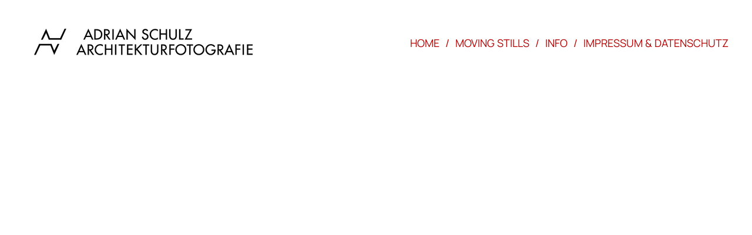

--- FILE ---
content_type: text/html; charset=utf-8
request_url: https://adrianschulz.de/flat-eschborn
body_size: 5790
content:
<!DOCTYPE html>
<html>
  <head>
    <title>FLAT, Eschborn - Adrian Schulz Architekturfotografie</title>
    <meta name="description" content="Adrian Schulz Architekturfotografie, Architekturfotograf aus Berlin, Deutschland &#x2013;&#xA0;Geb&#xE4;udefotografie, Baudokumentation, Architekturfilme" />
    <meta property="og:title" content="Adrian Schulz Architekturfotografie" />
    <meta property="og:description" content="Adrian Schulz Architekturfotografie, Architekturfotograf aus Berlin, Deutschland &#x2013;&#xA0;Geb&#xE4;udefotografie, Baudokumentation, Architekturfilme" />
    <meta name="twitter:card" content="summary_large_image" />
    <meta property="og:image" content="https://carbon-media.accelerator.net/0000000m9ro/kQsYHoYHO5wcwoa7085A3t;1120x630/frame(1).jpeg?auto=webp" />
    <meta name="google-site-verification" content="yl33IHz5ZEOizJo9CfZyWOb1Mfy1X4Jdu6vcVFb8fxI" />
    <link rel="icon" type="image/png" href="https://carbon-media.accelerator.net/0000000m9ro/fPHsNzBnq1FbNEhQDPlOfU;crop(0,0,152,152)/32x32.png" sizes="32x32" />
    <style id="root-styles">
:root {
  --color: #000;
  --accent-color: #861b1b;
  --link-color: #000;
  --surface-color: #00000000;
  --background-color: #fff;
  --grid-width: 1100px;
  --default-color: #000;
  --default-accent-color: #861b1b;
  --default-link-color: #000;
  --font-family: Manrope;
  --secondary-font-family: Manrope;
}
    </style>
    <style id="global-styles">

.g-1-106-2 {
  --font-size: 2em;
  font-size: 2em;
  line-height: 1.5em;
}

.g-1-125-1 {
  --font-size: 10em;
  font-size: 10em;
  line-height: 1.5em;
}

.g-1-125-2 {
  --font-size: 2.6em;
  font-size: 2.6em;
  line-height: 2.47;
}

.g-1-125-3 {
}

.g-1-142-2 {
  letter-spacing: 0.15em;
  font-family: Lato;
  --secondary-font-family: Lato;
  line-height: 1.25;
}

.g-1-142-3 {
  line-height: 1;
  letter-spacing: 0.3em;
  --font-size: 3em;
  font-size: 3em;
  font-family: Manrope;
  --secondary-font-family: Manrope;
}

.g-1-128-2 {
  --font-size: 5.9em;
  font-size: 5.9em;
}

.g-1-128-4 {
  --font-size: 1.6em;
  font-size: 1.6em;
  letter-spacing: 0.18em;
}

.g-1-133-2 {
  --font-size: 3em;
  font-size: 3em;
  letter-spacing: 0.5em;
  line-height: 1.71;
}

.g-1-133-3 {
  --font-size: 1.8em;
  font-size: 1.8em;
  letter-spacing: 0.5em;
  line-height: 1;
}

.g-1-134-2 {
  --font-size: 2em;
  font-size: 2em;
  line-height: 1.52;
  letter-spacing: 0.1em;
}

.g-1-134-3 {
  --font-size: 1.8em;
  font-size: 1.8em;
  letter-spacing: 0.05em;
  line-height: 1.28;
}

.g-1-127-3 {
  --font-size: 2em;
  font-size: 2em;
  line-height: 1.5em;
}

.g-1-127-4 {
  --font-size: 2em;
  font-size: 2em;
  line-height: 1.5em;
}

.g-1-130-5 {
  --font-size: 4em;
  font-size: 4em;
  line-height: 1.5em;
}

.g-1-130-6 {
  --font-size: 2.5em;
  font-size: 2.5em;
  line-height: 1.5em;
}

.g-1-130-7 {
  --font-size: 2.5em;
  font-size: 2.5em;
  line-height: 1.5em;
}

.g-1-136-1 {
  --font-size: 3em;
  font-size: 3em;
  letter-spacing: 0.1em;
  line-height: 3.4em;
}

.g-1-136-2 {
  --font-size: 2.4em;
  font-size: 2.4em;
  line-height: 1.5em;
}

.g-1-136-3 {
  --font-size: 2.4em;
  font-size: 2.4em;
  line-height: 1.5em;
}

.g-1-136-4 {
  --font-size: 2.4em;
  font-size: 2.4em;
  line-height: 1.5em;
}

.g-1-136-5 {
  --font-size: 2.4em;
  font-size: 2.4em;
  line-height: 1.5em;
}

.g-1-107-2 {
  --font-size: 5.9em;
  font-size: 5.9em;
  line-height: 1.95;
  letter-spacing: 0.23em;
  font-family: Roboto;
  --secondary-font-family: Roboto;
}

.g-1-107-3 {
  --font-size: 3.3em;
  font-size: 3.3em;
}

.g-1-129-2 {
}

.g-1-129-3 {
  --font-size: 1.8em;
  font-size: 1.8em;
  line-height: 1.5em;
}

.g-1-129-5 {
}

.g-1-129-6 {
  --font-size: 1.8em;
  font-size: 1.8em;
  line-height: 1.5em;
}

.g-1-129-8 {
}

.g-1-129-9 {
  --font-size: 1.8em;
  font-size: 1.8em;
  line-height: 1.5em;
}

.g-1-129-11 {
}

.g-1-129-12 {
  --font-size: 1.8em;
  font-size: 1.8em;
  line-height: 1.5em;
}

.g-1-132-3 {
  letter-spacing: 0.1em;
  --font-size: 2em;
  font-size: 2em;
  line-height: 1.52;
  font-family: Manrope;
  --secondary-font-family: Manrope;
}

.g-1-132-4 {
  line-height: 1.52;
  --font-size: 1.6em;
  font-size: 1.6em;
  letter-spacing: 0.1em;
}

.g-1-132-7 {
  letter-spacing: 0.1em;
  --font-size: 2em;
  font-size: 2em;
  line-height: 1.52;
}

.g-1-132-8 {
  line-height: 1.55;
  --font-size: 1.6em;
  font-size: 1.6em;
  letter-spacing: 0.1em;
}

.g-1-135-1 {
  --font-size: 3em;
  font-size: 3em;
  letter-spacing: 0.1em;
  line-height: 3.4em;
}

.g-1-143-1 {
  letter-spacing: 0.2em;
  line-height: 1.51;
  --font-size: 1.4em;
  font-size: 1.4em;
}
</style>
    <link rel="stylesheet" href="https://static.cmcdn.net/23/1.1.20/styles/all.css" />
    <link rel="stylesheet" href="https://static.cmcdn.net/23/1.1.20/styles/vendor/swiper.css" />
    <link rel="stylesheet" href="/styles/fonts.css"/>

    

    <meta name="viewport" content="width=device-width, initial-scale=1"/>
  </head>

  <body class="site desktop reduce-motion " data-min-contrast="0.065">
    <div class="page project loading" style="background:#fff;--background-color:#fff;">
  


<span id="navigation_5279510_4864708" class="navigation surface standard  " on-insert="nav:setup">
  

  

  
  <header class="standard  ">    
    <a href="/">
      <h1 class="logo_41714617" style="font-size:2.85em;" data-box="496x100">Adrian Schulz Architekturfotografie</h1>
<style>
h1.logo_41714617 {
  --scale: 0.82;
  width: calc(496px * var(--scale));
  height: calc(100px * var(--scale));
  background: center / contain no-repeat url('https://carbon-media.accelerator.net/0000000m9ro/hFg0lZeZSwnfZBWR8EoEK7;406x82.png?auto=webp');
  text-indent: -500vw;
  white-space: nowrap;
  overflow: hidden;
  background-image: image-set(url('https://carbon-media.accelerator.net/0000000m9ro/hFg0lZeZSwnfZBWR8EoEK7;406x82.png?auto=webp') 1x, url('https://carbon-media.accelerator.net/0000000m9ro/hFg0lZeZSwnfZBWR8EoEK7;812x164.png?auto=webp') 2x);;
}</style>
    </a>

    <style>
#navigation_5279510_4864708 {
  --link-color: #b40000;
  --default-link-color: #b40000;
}

#navigation_5279510_4864708 > header {
  display: flex;
  width: 100%;
  align-items: center;
  justify-content: space-between;
  position: relative;
  z-index: 10;
}

#navigation_5279510_4864708 .overlay {
  --surface-color: #ffffff;
  background: var(--overlay-background-color, #ffffff);
}

#navigation_5279510_4864708 nav a:not(:last-child):after {
  margin-left: 10px;
  margin-right: 10px;
  content: '/';
}
</style>
<nav style="display:flex;justify-content:flex-end;align-items:center;flex-flow:row wrap;font-size:1.8em;">
  <a class="link_000000005000168f0000000000000001" href="/"><span>HOME</span></a>
  <a class="link_000000005000168f000000000000113c" href="/moving-stills"><span>MOVING STILLS</span></a>
  <a class="link_000000005000168f00000000000001b9" href="/vita"><span>INFO</span></a>
  <a class="link_000000005000168f00000000000001dc" href="/impressum"><span>IMPRESSUM &amp; DATENSCHUTZ</span></a>
</nav>


    
  </header>
  

  

  
  <div class="hamburger navIcon" on-click="nav:toggle">
  <svg class="icon" viewBox="0 0 28 28">
    <g stroke-width="2" stroke-linecap="round" stroke-miterlimit="10">
      <line class="one" x1="4" y1="6" x2="24" y2="6"></line>
      <line class="two" x1="4" y1="14" x2="24" y2="14"></line>
      <line class="three" x1="4" y1="22" x2="24" y2="22"></line>
    </g>
  </svg>
</div>
  

</span>

  
  <div class="guts">
    <div class="content blocks grid animated">
      
      <div on-insert="block:setup" class="block_000000005000168f0000000000001e3c block animated" style="">
  <style>
</style>


  
  <div class="content">
    

    
    <style>
carbon-row {
  display: flex;
  flex-flow: row;
}
</style>
<carbon-grid id="grid_0000000m9ro0000000020Q" class="smart" style="--gap-x:46px">
<carbon-row>
<carbon-item style="width:calc(125/192 * 100%)" data-index="0">

      <style>
carbon-image { display:block; position:relative; box-sizing:border-box; }
carbon-image > img,
carbon-image > video { position:absolute; top:0; left:0; width:100%; height:100%; }
carbon-shield { display:block; position:absolute; top:0; left:0; width:100%; height:100%; }
</style>
<carbon-image class="zoomable" on-click="zoom:in" data-zoom-size="2560x1828" data-zoom-src="https://carbon-media.accelerator.net/0000000m9ro/0KQOjRTyW7Fda5otVjaFPB;2560x1828/quality(80).jpeg?auto=webp" data-cursor="zoom-in" style="aspect-ratio:625/446;">
  <img class="lazy" data-src="https://carbon-media.accelerator.net/0000000m9ro/0KQOjRTyW7Fda5otVjaFPB;1250x892.jpeg?auto=webp" data-srcset="https://carbon-media.accelerator.net/0000000m9ro/0KQOjRTyW7Fda5otVjaFPB;1250x892.jpeg?auto=webp 1x, https://carbon-media.accelerator.net/0000000m9ro/0KQOjRTyW7Fda5otVjaFPB;2498x1784/quality(80).jpeg?auto=webp 2x" width="1250" height="892" />
</carbon-image>

    </carbon-item>
<carbon-item style="width:calc(67/192 * 100%)" data-index="1">

      <carbon-image class="zoomable" on-click="zoom:in" data-zoom-size="1620x2160" data-zoom-src="https://carbon-media.accelerator.net/0000000m9ro/828z4jzLh91e2tQqQyA7p8;1620x2160.jpeg?auto=webp" data-cursor="zoom-in" style="aspect-ratio:670/893;">
  <img class="lazy" data-src="https://carbon-media.accelerator.net/0000000m9ro/828z4jzLh91e2tQqQyA7p8;670x893.jpeg?auto=webp" data-srcset="https://carbon-media.accelerator.net/0000000m9ro/828z4jzLh91e2tQqQyA7p8;670x893.jpeg?auto=webp 1x, https://carbon-media.accelerator.net/0000000m9ro/828z4jzLh91e2tQqQyA7p8;1339x1786.jpeg?auto=webp 2x" width="670" height="893" />
</carbon-image>

    </carbon-item>
</carbon-row>
<carbon-row>
<carbon-item style="width:calc(1/3 * 100%)" data-index="2">

      <carbon-image class="zoomable" on-click="zoom:in" data-zoom-size="1620x2160" data-zoom-src="https://carbon-media.accelerator.net/0000000m9ro/hggcSyh9b8Gc90sHoCoukL;1620x2160.jpeg?auto=webp" data-cursor="zoom-in" style="aspect-ratio:640/853;">
  <img class="lazy" data-src="https://carbon-media.accelerator.net/0000000m9ro/hggcSyh9b8Gc90sHoCoukL;640x853.jpeg?auto=webp" data-srcset="https://carbon-media.accelerator.net/0000000m9ro/hggcSyh9b8Gc90sHoCoukL;640x853.jpeg?auto=webp 1x, https://carbon-media.accelerator.net/0000000m9ro/hggcSyh9b8Gc90sHoCoukL;1279x1706.jpeg?auto=webp 2x" width="640" height="853" />
</carbon-image>

    </carbon-item>
<carbon-item style="width:calc(2/3 * 100%)" data-index="3">

      <carbon-image class="zoomable" on-click="zoom:in" data-zoom-size="2560x1707" data-zoom-src="https://carbon-media.accelerator.net/0000000m9ro/2MojrtDPSNldHsqSpNXGeS;2560x1707/quality(80).jpeg?auto=webp" data-cursor="zoom-in" style="aspect-ratio:1280/853;">
  <img class="lazy" data-src="https://carbon-media.accelerator.net/0000000m9ro/2MojrtDPSNldHsqSpNXGeS;1280x853.jpeg?auto=webp" data-srcset="https://carbon-media.accelerator.net/0000000m9ro/2MojrtDPSNldHsqSpNXGeS;1280x853.jpeg?auto=webp 1x, https://carbon-media.accelerator.net/0000000m9ro/2MojrtDPSNldHsqSpNXGeS;2558x1706/quality(80).jpeg?auto=webp 2x" width="1280" height="853" />
</carbon-image>

    </carbon-item>
</carbon-row>
<carbon-row>
<carbon-item style="width:calc(1/2 * 100%)" data-index="4">

      <carbon-image class="zoomable" on-click="zoom:in" data-zoom-size="1441x2160" data-zoom-src="https://carbon-media.accelerator.net/0000000m9ro/0B819cDossueYBhhe0AdFE;1441x2160.jpeg?auto=webp" data-cursor="zoom-in" style="aspect-ratio:480/719;">
  <img class="lazy" data-src="https://carbon-media.accelerator.net/0000000m9ro/0B819cDossueYBhhe0AdFE;960x1438.jpeg?auto=webp" data-srcset="https://carbon-media.accelerator.net/0000000m9ro/0B819cDossueYBhhe0AdFE;960x1438.jpeg?auto=webp 1x, https://carbon-media.accelerator.net/0000000m9ro/0B819cDossueYBhhe0AdFE;1439x2157.jpeg?auto=webp 1.5x" width="960" height="1438" />
</carbon-image>

    </carbon-item>
<carbon-item style="width:calc(1/2 * 100%)" data-index="5">

      <carbon-image class="zoomable" on-click="zoom:in" data-zoom-size="1440x2160" data-zoom-src="https://carbon-media.accelerator.net/0000000m9ro/eZfFbhLcFoEchoarVvljYc;1440x2160.jpeg?auto=webp" data-cursor="zoom-in" style="aspect-ratio:960/1439;">
  <img class="lazy" data-src="https://carbon-media.accelerator.net/0000000m9ro/eZfFbhLcFoEchoarVvljYc;960x1439.jpeg?auto=webp" data-srcset="https://carbon-media.accelerator.net/0000000m9ro/eZfFbhLcFoEchoarVvljYc;960x1439.jpeg?auto=webp 1x, https://carbon-media.accelerator.net/0000000m9ro/eZfFbhLcFoEchoarVvljYc;1438x2158.jpeg?auto=webp 1.5x" width="960" height="1439" />
</carbon-image>

    </carbon-item>
</carbon-row>
<carbon-row>
<carbon-item style="width:calc(125/192 * 100%)" data-index="6">

      <carbon-image class="zoomable" on-click="zoom:in" data-zoom-size="2560x1920" data-zoom-src="https://carbon-media.accelerator.net/0000000m9ro/igVhZXNuWogb0m8qvRbU88;2560x1920/quality(80).jpeg?auto=webp" data-cursor="zoom-in" style="aspect-ratio:1250/937;">
  <img class="lazy" data-src="https://carbon-media.accelerator.net/0000000m9ro/igVhZXNuWogb0m8qvRbU88;1250x937.jpeg?auto=webp" data-srcset="https://carbon-media.accelerator.net/0000000m9ro/igVhZXNuWogb0m8qvRbU88;1250x937.jpeg?auto=webp 1x, https://carbon-media.accelerator.net/0000000m9ro/igVhZXNuWogb0m8qvRbU88;2498x1874/quality(80).jpeg?auto=webp 2x" width="1250" height="937" />
</carbon-image>

    </carbon-item>
<carbon-item style="width:calc(67/192 * 100%)" data-index="7">

      <carbon-image class="zoomable" on-click="zoom:in" data-zoom-size="1543x2160" data-zoom-src="https://carbon-media.accelerator.net/0000000m9ro/5DChHSuBAD6bsFJ6QTwsvc;1543x2160.jpeg?auto=webp" data-cursor="zoom-in" style="aspect-ratio:670/937;">
  <img class="lazy" data-src="https://carbon-media.accelerator.net/0000000m9ro/5DChHSuBAD6bsFJ6QTwsvc;670x937.jpeg?auto=webp" data-srcset="https://carbon-media.accelerator.net/0000000m9ro/5DChHSuBAD6bsFJ6QTwsvc;670x937.jpeg?auto=webp 1x, https://carbon-media.accelerator.net/0000000m9ro/5DChHSuBAD6bsFJ6QTwsvc;1338x1874.jpeg?auto=webp 2x" width="670" height="937" />
</carbon-image>

    </carbon-item>
</carbon-row>
<carbon-row>
<carbon-item style="width:calc(1/2 * 100%)" data-index="8">

      <carbon-image class="zoomable" on-click="zoom:in" data-zoom-size="1620x2160" data-zoom-src="https://carbon-media.accelerator.net/0000000m9ro/ghIhGLzIuVhgp7vEfN1o1m;1620x2160.jpeg?auto=webp" data-cursor="zoom-in" style="aspect-ratio:3/4;">
  <img class="lazy" data-src="https://carbon-media.accelerator.net/0000000m9ro/ghIhGLzIuVhgp7vEfN1o1m;960x1280.jpeg?auto=webp" data-srcset="https://carbon-media.accelerator.net/0000000m9ro/ghIhGLzIuVhgp7vEfN1o1m;960x1280.jpeg?auto=webp 1x, https://carbon-media.accelerator.net/0000000m9ro/ghIhGLzIuVhgp7vEfN1o1m;1920x2560.jpeg?auto=webp 2x" width="960" height="1280" />
</carbon-image>

    </carbon-item>
<carbon-item style="width:calc(1/2 * 100%)" data-index="9">

      <carbon-image class="zoomable" on-click="zoom:in" data-zoom-size="1620x2160" data-zoom-src="https://carbon-media.accelerator.net/0000000m9ro/dkR82DJLuQZclwhxEE29Y9;1620x2160.jpeg?auto=webp" data-cursor="zoom-in" style="aspect-ratio:3/4;">
  <img class="lazy" data-src="https://carbon-media.accelerator.net/0000000m9ro/dkR82DJLuQZclwhxEE29Y9;960x1280.jpeg?auto=webp" data-srcset="https://carbon-media.accelerator.net/0000000m9ro/dkR82DJLuQZclwhxEE29Y9;960x1280.jpeg?auto=webp 1x, https://carbon-media.accelerator.net/0000000m9ro/dkR82DJLuQZclwhxEE29Y9;1920x2560.jpeg?auto=webp 2x" width="960" height="1280" />
</carbon-image>

    </carbon-item>
</carbon-row>
<carbon-row>
<carbon-item style="width:calc(1/2 * 100%)" data-index="10">

      <carbon-image class="zoomable" on-click="zoom:in" data-zoom-size="1620x2160" data-zoom-src="https://carbon-media.accelerator.net/0000000m9ro/19mD4A5GLY2dn8ouLsMLlj;1620x2160.jpeg?auto=webp" data-cursor="zoom-in" style="aspect-ratio:3/4;">
  <img class="lazy" data-src="https://carbon-media.accelerator.net/0000000m9ro/19mD4A5GLY2dn8ouLsMLlj;960x1280.jpeg?auto=webp" data-srcset="https://carbon-media.accelerator.net/0000000m9ro/19mD4A5GLY2dn8ouLsMLlj;960x1280.jpeg?auto=webp 1x, https://carbon-media.accelerator.net/0000000m9ro/19mD4A5GLY2dn8ouLsMLlj;1920x2560.jpeg?auto=webp 2x" width="960" height="1280" />
</carbon-image>

    </carbon-item>
<carbon-item style="width:calc(1/2 * 100%)" data-index="11">

      <carbon-image class="zoomable" on-click="zoom:in" data-zoom-size="1620x2160" data-zoom-src="https://carbon-media.accelerator.net/0000000m9ro/ef2KnOXuds5ggmLGbDSLAK;1620x2160.jpeg?auto=webp" data-cursor="zoom-in" style="aspect-ratio:3/4;">
  <img class="lazy" data-src="https://carbon-media.accelerator.net/0000000m9ro/ef2KnOXuds5ggmLGbDSLAK;960x1280.jpeg?auto=webp" data-srcset="https://carbon-media.accelerator.net/0000000m9ro/ef2KnOXuds5ggmLGbDSLAK;960x1280.jpeg?auto=webp 1x, https://carbon-media.accelerator.net/0000000m9ro/ef2KnOXuds5ggmLGbDSLAK;1920x2560.jpeg?auto=webp 2x" width="960" height="1280" />
</carbon-image>

    </carbon-item>
</carbon-row>
<carbon-row>
<carbon-item style="width:calc(1/3 * 100%)" data-index="12">

      <carbon-image class="zoomable" on-click="zoom:in" data-zoom-size="1620x2160" data-zoom-src="https://carbon-media.accelerator.net/0000000m9ro/bvmFvx9yRAodNquYEIUGP1;1620x2160.jpeg?auto=webp" data-cursor="zoom-in" style="aspect-ratio:640/853;">
  <img class="lazy" data-src="https://carbon-media.accelerator.net/0000000m9ro/bvmFvx9yRAodNquYEIUGP1;640x853.jpeg?auto=webp" data-srcset="https://carbon-media.accelerator.net/0000000m9ro/bvmFvx9yRAodNquYEIUGP1;640x853.jpeg?auto=webp 1x, https://carbon-media.accelerator.net/0000000m9ro/bvmFvx9yRAodNquYEIUGP1;1279x1706.jpeg?auto=webp 2x" width="640" height="853" />
</carbon-image>

    </carbon-item>
<carbon-item style="width:calc(2/3 * 100%)" data-index="13">

      <carbon-image class="zoomable" on-click="zoom:in" data-zoom-size="2560x1707" data-zoom-src="https://carbon-media.accelerator.net/0000000m9ro/5Ech7ztFgYggbBNNTmoIAL;2560x1707/quality(80).jpeg?auto=webp" data-cursor="zoom-in" style="aspect-ratio:1280/853;">
  <img class="lazy" data-src="https://carbon-media.accelerator.net/0000000m9ro/5Ech7ztFgYggbBNNTmoIAL;1280x853.jpeg?auto=webp" data-srcset="https://carbon-media.accelerator.net/0000000m9ro/5Ech7ztFgYggbBNNTmoIAL;1280x853.jpeg?auto=webp 1x, https://carbon-media.accelerator.net/0000000m9ro/5Ech7ztFgYggbBNNTmoIAL;2558x1706/quality(80).jpeg?auto=webp 2x" width="1280" height="853" />
</carbon-image>

    </carbon-item>
</carbon-row>
<carbon-row>
<carbon-item style="width:calc(1301/1920 * 100%)" data-index="14">

      <carbon-image class="zoomable" on-click="zoom:in" data-zoom-size="2560x1706" data-zoom-src="https://carbon-media.accelerator.net/0000000m9ro/gKpJkF3kynUbgNECDmtuhT;2560x1706/quality(80).jpeg?auto=webp" data-cursor="zoom-in" style="aspect-ratio:1301/866;">
  <img class="lazy" data-src="https://carbon-media.accelerator.net/0000000m9ro/gKpJkF3kynUbgNECDmtuhT;1301x866.jpeg?auto=webp" data-srcset="https://carbon-media.accelerator.net/0000000m9ro/gKpJkF3kynUbgNECDmtuhT;1301x866.jpeg?auto=webp 1x, https://carbon-media.accelerator.net/0000000m9ro/gKpJkF3kynUbgNECDmtuhT;1949x1299/quality(80).jpeg?auto=webp 1.5x" width="1301" height="866" />
</carbon-image>

    </carbon-item>
<carbon-item style="width:calc(619/1920 * 100%)" data-index="15">

      <carbon-image class="zoomable" on-click="zoom:in" data-zoom-size="1543x2160" data-zoom-src="https://carbon-media.accelerator.net/0000000m9ro/iBEvANGkyhXglcP2wC2Jaq;1543x2160.jpeg?auto=webp" data-cursor="zoom-in" style="aspect-ratio:619/866;">
  <img class="lazy" data-src="https://carbon-media.accelerator.net/0000000m9ro/iBEvANGkyhXglcP2wC2Jaq;619x866.jpeg?auto=webp" data-srcset="https://carbon-media.accelerator.net/0000000m9ro/iBEvANGkyhXglcP2wC2Jaq;619x866.jpeg?auto=webp 1x, https://carbon-media.accelerator.net/0000000m9ro/iBEvANGkyhXglcP2wC2Jaq;1237x1732.jpeg?auto=webp 2x" width="619" height="866" />
</carbon-image>

    </carbon-item>
</carbon-row>
<carbon-row>
<carbon-item style="width:calc(1/2 * 100%)" data-index="16">

      <carbon-image class="zoomable" on-click="zoom:in" data-zoom-size="2560x1707" data-zoom-src="https://carbon-media.accelerator.net/0000000m9ro/99DmCDnzlgmd9iyq6T4Fa7;2560x1707/quality(80).jpeg?auto=webp" data-cursor="zoom-in" style="aspect-ratio:3/2;">
  <img class="lazy" data-src="https://carbon-media.accelerator.net/0000000m9ro/99DmCDnzlgmd9iyq6T4Fa7;960x640.jpeg?auto=webp" data-srcset="https://carbon-media.accelerator.net/0000000m9ro/99DmCDnzlgmd9iyq6T4Fa7;960x640.jpeg?auto=webp 1x, https://carbon-media.accelerator.net/0000000m9ro/99DmCDnzlgmd9iyq6T4Fa7;1919x1280.jpeg?auto=webp 2x" width="960" height="640" />
</carbon-image>

    </carbon-item>
<carbon-item style="width:calc(1/2 * 100%)" data-index="17">

      <carbon-image class="zoomable" on-click="zoom:in" data-zoom-size="2560x1707" data-zoom-src="https://carbon-media.accelerator.net/0000000m9ro/cjDURTcuPCrdMDqARX0a3N;2560x1707/quality(80).jpeg?auto=webp" data-cursor="zoom-in" style="aspect-ratio:3/2;">
  <img class="lazy" data-src="https://carbon-media.accelerator.net/0000000m9ro/cjDURTcuPCrdMDqARX0a3N;960x640.jpeg?auto=webp" data-srcset="https://carbon-media.accelerator.net/0000000m9ro/cjDURTcuPCrdMDqARX0a3N;960x640.jpeg?auto=webp 1x, https://carbon-media.accelerator.net/0000000m9ro/cjDURTcuPCrdMDqARX0a3N;1919x1280.jpeg?auto=webp 2x" width="960" height="640" />
</carbon-image>

    </carbon-item>
</carbon-row>
<carbon-row>
<carbon-item style="width:calc(1/2 * 100%)" data-index="18">

      <carbon-image class="zoomable" on-click="zoom:in" data-zoom-size="2560x1920" data-zoom-src="https://carbon-media.accelerator.net/0000000m9ro/gnqb6TVwsSmdysuVIYiK4t;2560x1920/quality(80).jpeg?auto=webp" data-cursor="zoom-in" style="aspect-ratio:4/3;">
  <img class="lazy" data-src="https://carbon-media.accelerator.net/0000000m9ro/gnqb6TVwsSmdysuVIYiK4t;960x720.jpeg?auto=webp" data-srcset="https://carbon-media.accelerator.net/0000000m9ro/gnqb6TVwsSmdysuVIYiK4t;960x720.jpeg?auto=webp 1x, https://carbon-media.accelerator.net/0000000m9ro/gnqb6TVwsSmdysuVIYiK4t;1920x1440.jpeg?auto=webp 2x" width="960" height="720" />
</carbon-image>

    </carbon-item>
<carbon-item style="width:calc(1/2 * 100%)" data-index="19">

      <carbon-image class="zoomable" on-click="zoom:in" data-zoom-size="2880x2160" data-zoom-src="https://carbon-media.accelerator.net/0000000m9ro/0ljb8Ixfs14brMXGhZ3kNZ;2880x2160/quality(80).jpeg?auto=webp" data-cursor="zoom-in" style="aspect-ratio:4/3;">
  <img class="lazy" data-src="https://carbon-media.accelerator.net/0000000m9ro/0ljb8Ixfs14brMXGhZ3kNZ;960x720.jpeg?auto=webp" data-srcset="https://carbon-media.accelerator.net/0000000m9ro/0ljb8Ixfs14brMXGhZ3kNZ;960x720.jpeg?auto=webp 1x, https://carbon-media.accelerator.net/0000000m9ro/0ljb8Ixfs14brMXGhZ3kNZ;1920x1440.jpeg?auto=webp 2x" width="960" height="720" />
</carbon-image>

    </carbon-item>
</carbon-row>
<carbon-row>
<carbon-item style="width:calc(1/1 * 100%)" data-index="20">

      <carbon-image class="zoomable" on-click="zoom:in" data-zoom-size="2560x1829" data-zoom-src="https://carbon-media.accelerator.net/0000000m9ro/5WtXTBQkefPgnQeq7yfm98;2560x1829/quality(80).jpeg?auto=webp" data-cursor="zoom-in" style="aspect-ratio:640/457;">
  <img class="lazy" data-src="https://carbon-media.accelerator.net/0000000m9ro/5WtXTBQkefPgnQeq7yfm98;1920x1371.jpeg?auto=webp" width="1920" height="1371" />
</carbon-image>

    </carbon-item>
</carbon-row>
</carbon-grid>


    
    </div>
  

   
</div>
      
      <div class="block_000000005000168f0000000000001e3d block align-x-center align-y-center animated text" style="--padding-top:0px;--padding-bottom:80px;" on-insert="block:setup">
  <style>
.block_000000005000168f0000000000001e3d > .content {
  display: grid;
  grid-template-columns: repeat(0, 1fr);
}

#item_000000005000168f0000000000001e3d_1 {
}

.phone .block_000000005000168f0000000000001e3d > .content {
  grid-template-columns: repeat(0, 1fr);
}

.phone #item_000000005000168f0000000000001e3d_1 {
  font-size: clamp(1em, var(--font-size, 1em), 4vw);
}</style>


  <div class="background" style="">
  
</div>

  <div class="content">
    
    
    <div id="item_000000005000168f0000000000001e3d_1" class="item g-1-143-1 text flow">
    
 
  <p class="ql-align-center">PROJEKT: FLAT, Eschborn</p><p class="ql-align-center">ARCHITEKTEN: KSP Engel GmbH</p><p class="ql-align-center">KUNDE: <span style="letter-spacing: 2.880000114440918px; color: rgb(0, 0, 0);">KSP Engel GmbH</span></p><p class="ql-align-center">AUFNAHME: 2022</p>

    

  
</div>
    
  </div>
</div>
      
    </div>

    
    <div class="project-nav surface">
  
    <div class="content">
      
        
        <a class="action prev" href="/gleispark-ii-1-2-2">
          <div class="wrap">
            <div class="icon"></div>
            <div class="inner">
              <label>PREV PROJECT</label>
              <div class="title">Grundschule, Werneuchen</div>      
            </div>
          </div>
        </a>
        
      

      
        
        <a class="action next" href="/boltzmannstrae-fu-berlin">
          <div class="wrap">
            <div class="inner">
                <label>NEXT PROJECT</label>
                <div class="title">Boltzmannstra&#xDF;e FU-Berlin</div>
            </div>
            <div class="icon"></div>
          </div>
        </a>
        
      
    </div>
  
</div>
    

    
    <footer class="surface has-links ">
  <div class="content">
    <div class="copyright">&#xA9; Adrian Schulz Architekturfotografie</div>

    
    <span class="branding"></span>
    

    

    
    <div class="links">
      
      <a style="--accent-color:#517fa4" target="_blank" href="https://www.instagram.com/adrianschulzberlin" class="social icon instagram solid circle"></a>
      
    </div> 
    
  </div>
</footer>
    
  </div>
  
</div>
    <script src="https://static.cmcdn.net/libs/player/3.8.2/hls.js"></script>
    <script src="https://static.cmcdn.net/libs/corejs/2.9.0/corejs.js" integrity="sha256-H4af5AcfTSO9YmJ79ol6bab6+TzSWWmMXKM4fwdxRQU=" crossorigin></script>
    <script src="https://static.cmcdn.net/libs/router/1.6.0/router.js" integrity="sha256-4IUSi5DVzvBoIJVNfZ416+yuCOs+cry22iJG94eaqW8=" crossorigin></script>
    <script src="https://static.cmcdn.net/libs/gestures/0.6.0/gestures.js" integrity="sha256-ylEa69hezIFUAga1cMRcngK6Tf9K+HJgzHUSPswYKoU=" crossorigin></script>
    <script src="https://static.cmcdn.net/23/1.1.20/scripts/vendor/anime.js" crossorigin></script>
    <script src="https://static.cmcdn.net/23/1.1.20/scripts/vendor/swiper.js" crossorigin></script>
    <script src="https://static.cmcdn.net/libs/cursor/0.6.3/cursor.js" integrity="sha256-K3IY3QiVV2UvpT+BaPTD2YjNCx5nT5LLJvNqGQ3L3Is=" crossorigin></script>
    <script src="https://static.cmcdn.net/libs/lightbox/0.23.0/lightbox.js" integrity="sha256-t/UfAWPAS6cjMlcR5oslHiY3cL3IVuUpW/ceuFKBZC4=" crossorigin></script>
    <script src="https://static.cmcdn.net/libs/forms/4.0.2/forms.js" integrity="sha256-GBwrpMjlOgCPfECaqKSY6jQZU4eKX9Uncc0w90muz94=" crossorigin></script>
    <script src="https://static.cmcdn.net/libs/scrollable/3.4.0/scrollable.js" integrity="sha256-baiuPcjdbyEwBScpM1XFcd3KntTAMdNFrfEtB8+Qpm4=" crossorigin></script>
    <script src="https://static.cmcdn.net/libs/player/3.8.2/player.js" integrity="sha256-5eC5ruDiSOZ8vs10G8QfH7KRtp3Rt8rYNhCUQE/6tPk=" crossorigin></script>
    <script src="https://static.cmcdn.net/libs/lazyjs/2.7.0/lazyjs.js" integrity="sha256-LKzXP6kCFe7HjJizvZTZVZw9VUMXTvJ983WmdTBf5+o=" crossorigin></script>
    <script src="https://static.cmcdn.net/23/1.1.20/scripts/chroma.js" crossorigin></script>
    <script src="https://static.cmcdn.net/23/1.1.20/scripts/contrast.js" crossorigin></script>
    <script src="https://static.cmcdn.net/23/1.1.20/scripts/functions.js" crossorigin></script>
    <script src="https://static.cmcdn.net/23/1.1.20/scripts/fitty.js" crossorigin></script>
    <script src="https://static.cmcdn.net/23/1.1.20/scripts/blocks.js" crossorigin></script>
    <script src="https://static.cmcdn.net/23/1.1.20/scripts/transitions.js" crossorigin></script>
    <script src="https://static.cmcdn.net/23/1.1.20/scripts/site/Navigation.js" crossorigin></script>
    <script src="https://static.cmcdn.net/23/1.1.20/scripts/components/Flipbook.js" crossorigin></script>
    <script src="https://static.cmcdn.net/23/1.1.20/scripts/components/BeforeAfterBlock.js" crossorigin></script>
    <script src="https://static.cmcdn.net/23/1.1.20/scripts/browser.js" crossorigin></script>
    <script src="https://static.cmcdn.net/23/1.1.20/scripts/app.js" crossorigin></script>

    
  </body>
</html>

--- FILE ---
content_type: text/html; charset=utf-8
request_url: https://adrianschulz.de/moving-stills
body_size: 7465
content:
<div class="page loading" style="background:#f3f3f3;--background-color:#f3f3f3;">
  


<span id="navigation_5279510_4864708" class="navigation surface standard  " on-insert="nav:setup">
  

  

  
  <header class="standard  ">    
    <a href="/">
      <h1 class="logo_41714617" style="font-size:2.85em;" data-box="496x100">Adrian Schulz Architekturfotografie</h1>
<style>
h1.logo_41714617 {
  --scale: 0.82;
  width: calc(496px * var(--scale));
  height: calc(100px * var(--scale));
  background: center / contain no-repeat url('https://carbon-media.accelerator.net/0000000m9ro/hFg0lZeZSwnfZBWR8EoEK7;406x82.png?auto=webp');
  text-indent: -500vw;
  white-space: nowrap;
  overflow: hidden;
  background-image: image-set(url('https://carbon-media.accelerator.net/0000000m9ro/hFg0lZeZSwnfZBWR8EoEK7;406x82.png?auto=webp') 1x, url('https://carbon-media.accelerator.net/0000000m9ro/hFg0lZeZSwnfZBWR8EoEK7;812x164.png?auto=webp') 2x);;
}</style>
    </a>

    <style>
#navigation_5279510_4864708 {
  --link-color: #b40000;
  --default-link-color: #b40000;
}

#navigation_5279510_4864708 > header {
  display: flex;
  width: 100%;
  align-items: center;
  justify-content: space-between;
  position: relative;
  z-index: 10;
}

#navigation_5279510_4864708 .overlay {
  --surface-color: #ffffff;
  background: var(--overlay-background-color, #ffffff);
}

#navigation_5279510_4864708 nav a:not(:last-child):after {
  margin-left: 10px;
  margin-right: 10px;
  content: '/';
}
</style>
<nav style="display:flex;justify-content:flex-end;align-items:center;flex-flow:row wrap;font-size:1.8em;">
  <a class="link_000000005000168f0000000000000001" href="/"><span>HOME</span></a>
  <a class="link_000000005000168f000000000000113c" href="/moving-stills"><span>MOVING STILLS</span></a>
  <a class="link_000000005000168f00000000000001b9" href="/vita"><span>INFO</span></a>
  <a class="link_000000005000168f00000000000001dc" href="/impressum"><span>IMPRESSUM &amp; DATENSCHUTZ</span></a>
</nav>


    
  </header>
  

  

  
  <div class="hamburger navIcon" on-click="nav:toggle">
  <svg class="icon" viewBox="0 0 28 28">
    <g stroke-width="2" stroke-linecap="round" stroke-miterlimit="10">
      <line class="one" x1="4" y1="6" x2="24" y2="6"></line>
      <line class="two" x1="4" y1="14" x2="24" y2="14"></line>
      <line class="three" x1="4" y1="22" x2="24" y2="22"></line>
    </g>
  </svg>
</div>
  

</span>

  
  <div class="guts">
    <div class="content blocks grid animated">
      
      <div class="block_000000005000168f0000000000002760 block cover align-x-center align-y-start fluid animated cover" style="" on-insert="block:setup">
  <style>
.block_000000005000168f0000000000002760 > .content {
  display: grid;
  grid-template-columns: repeat(1, 1fr);
}

#item_000000005000168f0000000000002760_1 {
  grid-area: 1 / 1 / 2 / 2;
}

#item_000000005000168f0000000000002760_2 {
}

#item_000000005000168f0000000000002760_3 {
  letter-spacing: 0.3em;
  line-height: 1;
  font-family: Lato;
  --secondary-font-family: Lato;
  font-size: 3em;
  --font-size: 3em;
}

.phone .block_000000005000168f0000000000002760 > .content {
  grid-template-columns: repeat(1, 1fr);
}

.phone #item_000000005000168f0000000000002760_2 {
  font-size: clamp(1em, var(--font-size, 1em), 1vw);
}

.phone #item_000000005000168f0000000000002760_3 {
  font-size: clamp(1em, var(--font-size, 1em), 4vw);
}</style>

  <div class="background" style=";opacity:0.9">
  
  
  <div class="clipper">
    <video poster="https://carbon-media.accelerator.net/0000000m9ro/lOaAumyVBQ8fE5lYtlqHyX;1280x853/frame(1)/quality(80).jpeg?auto=webp" width="1280" height="854" src="https://carbon-media.accelerator.net/0000000m9ro/lOaAumyVBQ8fE5lYtlqHyX;video/1280x854.mp4" autoplay loop muted playsinline></video>
  </div>
  
  
</div>

  <div class="content">
    
    <div id="item_000000005000168f0000000000002760_1" class="item g-1-142-1 container content padded-container">
  
  <div id="item_000000005000168f0000000000002760_2" class="nested item g-1-142-2 text heading fitty" data-max-font-size="88px">
    <h1><br></h1><h1>Bredt / Schulz</h1>

    

    
  </div>
  
  <div id="item_000000005000168f0000000000002760_3" class="nested item g-1-142-3 text subheading">
    <h2><strong>Moving Stills</strong></h2>

    

    
  </div>
    
 
  

    

  
</div>
    
  </div>
</div>
      
      <div class="block_000000005000168f0000000000002761 block align-x-start align-y-start animated columns" style="" on-insert="block:setup">
  <style>
.block_000000005000168f0000000000002761 > .content {
  display: grid;
  grid-template-columns: repeat(2, 1fr);
  gap: 0 34px;
}

#item_000000005000168f0000000000002761_1 {
  grid-area: 2 / 1 / 3 / 2;
  margin: 20px 0 0 0;
}

#item_000000005000168f0000000000002761_3 {
}

#item_000000005000168f0000000000002761_4 {
}

#item_000000005000168f0000000000002761_2 {
  grid-area: 1 / 1 / 2 / 2;
}

#item_000000005000168f0000000000002761_5 {
  grid-area: 2 / 2 / 3 / 3;
  margin: 20px 0 0 0;
}

#item_000000005000168f0000000000002761_7 {
}

#item_000000005000168f0000000000002761_8 {
}

#item_000000005000168f0000000000002761_6 {
  grid-area: 1 / 2 / 2 / 3;
}

.phone .block_000000005000168f0000000000002761 > .content {
  grid-template-columns: repeat(2, 1fr);
}

.phone #item_000000005000168f0000000000002761_1 {
  grid-area: 2 / 1 / 3 / 3;
  margin: 0 0 20px 0;
}

.phone #item_000000005000168f0000000000002761_3 {
  font-size: clamp(1em, var(--font-size, 1em), 5vw);
  margin: 20px 0 0 0;
}

.phone #item_000000005000168f0000000000002761_4 {
  font-size: clamp(1em, var(--font-size, 1em), 4vw);
  margin: 10px 0 0 0;
}

.phone #item_000000005000168f0000000000002761_2 {
  grid-area: 1 / 1 / 2 / 3;
  margin: 0 0 10px 0;
}

.phone #item_000000005000168f0000000000002761_5 {
  grid-area: 4 / 1 / 5 / 3;
  margin: 0 0 20px 0;
}

.phone #item_000000005000168f0000000000002761_7 {
  font-size: clamp(1em, var(--font-size, 1em), 5vw);
  margin: 20px 0 0 0;
}

.phone #item_000000005000168f0000000000002761_8 {
  font-size: clamp(1em, var(--font-size, 1em), 4vw);
  margin: 10px 0 0 0;
}

.phone #item_000000005000168f0000000000002761_6 {
  grid-area: 3 / 1 / 4 / 3;
  margin: 0 0 10px 0;
}</style>


  <div class="background" style="">
  
</div>

  <div class="content">
    
    
    <div id="item_000000005000168f0000000000002761_1" class="item g-1-132-1 container">
  
  <div id="item_000000005000168f0000000000002761_3" class="nested item g-1-132-3 text heading">
    <h3><span style="color:rgb(134, 27, 27)">Estadio Santiago Bernabéu, Madrid 2024</span></h3>

    

    
  </div>
  
  <div id="item_000000005000168f0000000000002761_4" class="nested item g-1-132-4 text caption">
    <p><span style="color:rgb(0, 0, 0);letter-spacing:1.6px">Architekten: GMP</span></p>

    

    
  </div>
    
 
  

    

  
</div>
    
    
    <div id="item_000000005000168f0000000000002761_2" class="item g-1-132-2 media">
    
 
  

  <style>carbon-container > video { position:absolute; left:0; top:0; width:100%; height:100%; }</style>
<carbon-container id="media_45561141" class="fhd" style="aspect-ratio:1920/1080;max-width:1280px;">
    <video src="https://carbon-media.accelerator.net/0000000m9ro/gAdYMEGhtMsg2KTTAN8rS6;video/1280x720.mp4" poster="https://carbon-media.accelerator.net/0000000m9ro/gAdYMEGhtMsg2KTTAN8rS6;time(0).jpeg" muted playsinline autoplay loop ></video>
  

  
</div>
    
    
    <div id="item_000000005000168f0000000000002761_5" class="item g-1-132-5 container">
  
  <div id="item_000000005000168f0000000000002761_7" class="nested item g-1-132-7 text heading">
    <h3><span style="color:rgb(134, 27, 27)">Estadio Santiago Bernabéu, Madrid 2024</span></h3>

    

    
  </div>
  
  <div id="item_000000005000168f0000000000002761_8" class="nested item g-1-132-8 text caption">
    <p><span style="color:rgb(0, 0, 0);letter-spacing:1.6px">Architekten: GMP</span></p>

    

    
  </div>
    
 
  

    

  
</div>
    
    
    <div id="item_000000005000168f0000000000002761_6" class="item g-1-132-6 media">
    
 
  

  <carbon-container id="media_45561137" class="fhd" style="aspect-ratio:1920/1080;max-width:1280px;">
    <video src="https://carbon-media.accelerator.net/0000000m9ro/fLTlpZioSksdDXHjCrJF6O;video/1280x720.mp4" poster="https://carbon-media.accelerator.net/0000000m9ro/fLTlpZioSksdDXHjCrJF6O;time(0).jpeg" muted playsinline autoplay loop ></video>
  

  
</div>
    
  </div>
</div>
      
      <div class="block_000000005000168f0000000000002762 block align-x-start align-y-start animated columns" style="" on-insert="block:setup">
  <style>
.block_000000005000168f0000000000002762 > .content {
  display: grid;
  grid-template-columns: repeat(2, 1fr);
  gap: 0 34px;
}

#item_000000005000168f0000000000002762_1 {
  grid-area: 2 / 1 / 3 / 2;
  margin: 20px 0 0 0;
}

#item_000000005000168f0000000000002762_3 {
}

#item_000000005000168f0000000000002762_4 {
}

#item_000000005000168f0000000000002762_2 {
  grid-area: 1 / 1 / 2 / 2;
}

#item_000000005000168f0000000000002762_5 {
  grid-area: 2 / 2 / 3 / 3;
  margin: 20px 0 0 0;
}

#item_000000005000168f0000000000002762_7 {
}

#item_000000005000168f0000000000002762_8 {
}

#item_000000005000168f0000000000002762_6 {
  grid-area: 1 / 2 / 2 / 3;
}

.phone .block_000000005000168f0000000000002762 > .content {
  grid-template-columns: repeat(2, 1fr);
}

.phone #item_000000005000168f0000000000002762_1 {
  grid-area: 2 / 1 / 3 / 3;
  margin: 0 0 20px 0;
}

.phone #item_000000005000168f0000000000002762_3 {
  font-size: clamp(1em, var(--font-size, 1em), 5vw);
  margin: 20px 0 0 0;
}

.phone #item_000000005000168f0000000000002762_4 {
  font-size: clamp(1em, var(--font-size, 1em), 4vw);
  margin: 10px 0 0 0;
}

.phone #item_000000005000168f0000000000002762_2 {
  grid-area: 1 / 1 / 2 / 3;
  margin: 0 0 10px 0;
}

.phone #item_000000005000168f0000000000002762_5 {
  grid-area: 4 / 1 / 5 / 3;
  margin: 0 0 20px 0;
}

.phone #item_000000005000168f0000000000002762_7 {
  font-size: clamp(1em, var(--font-size, 1em), 5vw);
  margin: 20px 0 0 0;
}

.phone #item_000000005000168f0000000000002762_8 {
  font-size: clamp(1em, var(--font-size, 1em), 4vw);
  margin: 10px 0 0 0;
}

.phone #item_000000005000168f0000000000002762_6 {
  grid-area: 3 / 1 / 4 / 3;
  margin: 0 0 10px 0;
}</style>


  <div class="background" style="">
  
</div>

  <div class="content">
    
    
    <div id="item_000000005000168f0000000000002762_1" class="item g-1-132-1 container">
  
  <div id="item_000000005000168f0000000000002762_3" class="nested item g-1-132-3 text heading">
    <h3><span style="color:rgb(134, 27, 27)">Estadio Santiago Bernabéu, Madrid 2024</span></h3>

    

    
  </div>
  
  <div id="item_000000005000168f0000000000002762_4" class="nested item g-1-132-4 text caption">
    <p><span style="color:rgb(0, 0, 0);letter-spacing:1.6px">Architekten: GMP</span></p>

    

    
  </div>
    
 
  

    

  
</div>
    
    
    <div id="item_000000005000168f0000000000002762_2" class="item g-1-132-2 media">
    
 
  

  <carbon-container id="media_45561139" class="fhd" style="aspect-ratio:1920/1080;max-width:1280px;">
    <video src="https://carbon-media.accelerator.net/0000000m9ro/8WzF7QOi2sGfskt6gKbd21;video/1280x720.mp4" poster="https://carbon-media.accelerator.net/0000000m9ro/8WzF7QOi2sGfskt6gKbd21;time(0).jpeg" muted playsinline autoplay loop ></video>
  

  
</div>
    
    
    <div id="item_000000005000168f0000000000002762_5" class="item g-1-132-5 container">
  
  <div id="item_000000005000168f0000000000002762_7" class="nested item g-1-132-7 text heading">
    <h3><span style="color:rgb(134, 27, 27)">Estadio Santiago Bernabéu, Madrid 2024</span></h3>

    

    
  </div>
  
  <div id="item_000000005000168f0000000000002762_8" class="nested item g-1-132-8 text caption">
    <p><span style="color:rgb(0, 0, 0);letter-spacing:1.6px">Architekten: GMP</span></p>

    

    
  </div>
    
 
  

    

  
</div>
    
    
    <div id="item_000000005000168f0000000000002762_6" class="item g-1-132-6 media">
    
 
  

  <carbon-container id="media_45561135" class="fhd" style="aspect-ratio:1920/1080;max-width:1280px;">
    <video src="https://carbon-media.accelerator.net/0000000m9ro/c0hyW79h0eUfwJ8qnAJ9BH;video/1280x720.mp4" poster="https://carbon-media.accelerator.net/0000000m9ro/c0hyW79h0eUfwJ8qnAJ9BH;time(0).jpeg" muted playsinline autoplay loop ></video>
  

  
</div>
    
  </div>
</div>
      
      <div class="block_000000005000168f0000000000002763 block align-x-start align-y-start animated columns" style="" on-insert="block:setup">
  <style>
.block_000000005000168f0000000000002763 > .content {
  display: grid;
  grid-template-columns: repeat(2, 1fr);
  gap: 0 34px;
}

#item_000000005000168f0000000000002763_1 {
  grid-area: 2 / 1 / 3 / 2;
  margin: 20px 0 0 0;
}

#item_000000005000168f0000000000002763_3 {
}

#item_000000005000168f0000000000002763_4 {
}

#item_000000005000168f0000000000002763_2 {
  grid-area: 1 / 1 / 2 / 2;
}

#item_000000005000168f0000000000002763_5 {
  grid-area: 2 / 2 / 3 / 3;
  margin: 20px 0 0 0;
}

#item_000000005000168f0000000000002763_7 {
}

#item_000000005000168f0000000000002763_8 {
}

#item_000000005000168f0000000000002763_6 {
  grid-area: 1 / 2 / 2 / 3;
}

.phone .block_000000005000168f0000000000002763 > .content {
  grid-template-columns: repeat(2, 1fr);
}

.phone #item_000000005000168f0000000000002763_1 {
  grid-area: 2 / 1 / 3 / 3;
  margin: 0 0 20px 0;
}

.phone #item_000000005000168f0000000000002763_3 {
  font-size: clamp(1em, var(--font-size, 1em), 5vw);
  margin: 20px 0 0 0;
}

.phone #item_000000005000168f0000000000002763_4 {
  font-size: clamp(1em, var(--font-size, 1em), 4vw);
  margin: 10px 0 0 0;
}

.phone #item_000000005000168f0000000000002763_2 {
  grid-area: 1 / 1 / 2 / 3;
  margin: 0 0 10px 0;
}

.phone #item_000000005000168f0000000000002763_5 {
  grid-area: 4 / 1 / 5 / 3;
  margin: 0 0 20px 0;
}

.phone #item_000000005000168f0000000000002763_7 {
  font-size: clamp(1em, var(--font-size, 1em), 5vw);
  margin: 20px 0 0 0;
}

.phone #item_000000005000168f0000000000002763_8 {
  font-size: clamp(1em, var(--font-size, 1em), 4vw);
  margin: 10px 0 0 0;
}

.phone #item_000000005000168f0000000000002763_6 {
  grid-area: 3 / 1 / 4 / 3;
  margin: 0 0 10px 0;
}</style>


  <div class="background" style="">
  
</div>

  <div class="content">
    
    
    <div id="item_000000005000168f0000000000002763_1" class="item g-1-132-1 container">
  
  <div id="item_000000005000168f0000000000002763_3" class="nested item g-1-132-3 text heading">
    <h3><span style="color:rgb(134, 27, 27)">BER Terminal 1, Berlin 2020</span></h3>

    

    
  </div>
  
  <div id="item_000000005000168f0000000000002763_4" class="nested item g-1-132-4 text caption">
    <p><span style="letter-spacing:1.6px;color:rgb(0, 0, 0)">Architekten: GMP</span></p>

    

    
  </div>
    
 
  

    

  
</div>
    
    
    <div id="item_000000005000168f0000000000002763_2" class="item g-1-132-2 media">
    
 
  

  <carbon-container id="media_41770725" class="fhd" style="aspect-ratio:3240/2160;max-width:1280px;">
    <video src="https://carbon-media.accelerator.net/0000000m9ro/kFcFOtcblhhciE2nC3wEiY;video/1280x854.mp4" poster="https://carbon-media.accelerator.net/0000000m9ro/kFcFOtcblhhciE2nC3wEiY;time(0).jpeg" muted playsinline autoplay loop ></video>
  

  
</div>
    
    
    <div id="item_000000005000168f0000000000002763_5" class="item g-1-132-5 container">
  
  <div id="item_000000005000168f0000000000002763_7" class="nested item g-1-132-7 text heading">
    <h3><span style="color:rgb(134, 27, 27)">BER Terminal 1,</span><span style="font-size:1em;letter-spacing:0.1em;font-family:var(--font-family)"> Berlin 2020</span></h3>

    

    
  </div>
  
  <div id="item_000000005000168f0000000000002763_8" class="nested item g-1-132-8 text caption">
    <p><span style="letter-spacing:1.6px;color:rgb(0, 0, 0)">Architekten: GMP</span></p>

    

    
  </div>
    
 
  

    

  
</div>
    
    
    <div id="item_000000005000168f0000000000002763_6" class="item g-1-132-6 media">
    
 
  

  <carbon-container id="media_41770726" class="fhd" style="aspect-ratio:3240/2160;max-width:1280px;">
    <video src="https://carbon-media.accelerator.net/0000000m9ro/7etlpsLjt53ca4Mh2nKTVC;video/1280x854.mp4" poster="https://carbon-media.accelerator.net/0000000m9ro/7etlpsLjt53ca4Mh2nKTVC;time(0).jpeg" muted playsinline autoplay loop ></video>
  

  
</div>
    
  </div>
</div>
      
      <div class="block_000000005000168f0000000000002764 block align-x-start align-y-start animated columns" style="" on-insert="block:setup">
  <style>
.block_000000005000168f0000000000002764 > .content {
  display: grid;
  grid-template-columns: repeat(2, 1fr);
  gap: 0 34px;
}

#item_000000005000168f0000000000002764_1 {
  grid-area: 2 / 1 / 3 / 2;
  margin: 20px 0 0 0;
}

#item_000000005000168f0000000000002764_3 {
}

#item_000000005000168f0000000000002764_4 {
}

#item_000000005000168f0000000000002764_2 {
  grid-area: 1 / 1 / 2 / 2;
}

#item_000000005000168f0000000000002764_5 {
  grid-area: 2 / 2 / 3 / 3;
  margin: 20px 0 0 0;
}

#item_000000005000168f0000000000002764_7 {
}

#item_000000005000168f0000000000002764_8 {
}

#item_000000005000168f0000000000002764_6 {
  grid-area: 1 / 2 / 2 / 3;
}

.phone .block_000000005000168f0000000000002764 > .content {
  grid-template-columns: repeat(2, 1fr);
}

.phone #item_000000005000168f0000000000002764_1 {
  grid-area: 2 / 1 / 3 / 3;
  margin: 0 0 20px 0;
}

.phone #item_000000005000168f0000000000002764_3 {
  font-size: clamp(1em, var(--font-size, 1em), 5vw);
  margin: 20px 0 0 0;
}

.phone #item_000000005000168f0000000000002764_4 {
  font-size: clamp(1em, var(--font-size, 1em), 4vw);
  margin: 10px 0 0 0;
}

.phone #item_000000005000168f0000000000002764_2 {
  grid-area: 1 / 1 / 2 / 3;
  margin: 0 0 10px 0;
}

.phone #item_000000005000168f0000000000002764_5 {
  grid-area: 4 / 1 / 5 / 3;
  margin: 0 0 20px 0;
}

.phone #item_000000005000168f0000000000002764_7 {
  font-size: clamp(1em, var(--font-size, 1em), 5vw);
  margin: 20px 0 0 0;
}

.phone #item_000000005000168f0000000000002764_8 {
  font-size: clamp(1em, var(--font-size, 1em), 4vw);
  margin: 10px 0 0 0;
}

.phone #item_000000005000168f0000000000002764_6 {
  grid-area: 3 / 1 / 4 / 3;
  margin: 0 0 10px 0;
}</style>


  <div class="background" style="">
  
</div>

  <div class="content">
    
    
    <div id="item_000000005000168f0000000000002764_1" class="item g-1-132-1 container">
  
  <div id="item_000000005000168f0000000000002764_3" class="nested item g-1-132-3 text heading">
    <h3><span style="color:rgb(134, 27, 27)">BER Fluggastbrücken, Berlin 2020</span></h3>

    

    
  </div>
  
  <div id="item_000000005000168f0000000000002764_4" class="nested item g-1-132-4 text caption">
    <h2><span style="letter-spacing:1.6px;color:rgb(0, 0, 0)">Architekten: GMP</span></h2>

    

    
  </div>
    
 
  

    

  
</div>
    
    
    <div id="item_000000005000168f0000000000002764_2" class="item g-1-132-2 media">
    
 
  

  <carbon-container id="media_41770198" class="fhd" style="aspect-ratio:3240/2160;max-width:1280px;">
    <video src="https://carbon-media.accelerator.net/0000000m9ro/aSPwDu1XI5Kcn4zMdgx2bv;video/1280x854.mp4" poster="https://carbon-media.accelerator.net/0000000m9ro/aSPwDu1XI5Kcn4zMdgx2bv;time(0).jpeg" muted playsinline autoplay loop ></video>
  

  
</div>
    
    
    <div id="item_000000005000168f0000000000002764_5" class="item g-1-132-5 container">
  
  <div id="item_000000005000168f0000000000002764_7" class="nested item g-1-132-7 text heading">
    <h3>BER Luftseite, Vorfeld, Berlin 2020</h3>

    

    
  </div>
  
  <div id="item_000000005000168f0000000000002764_8" class="nested item g-1-132-8 text caption">
    <h2><span style="letter-spacing:1.6px;color:rgb(0, 0, 0)">Architekten: GMP</span></h2>

    

    
  </div>
    
 
  

    

  
</div>
    
    
    <div id="item_000000005000168f0000000000002764_6" class="item g-1-132-6 media">
    
 
  

  <carbon-container id="media_41770200" class="fhd" style="aspect-ratio:3240/2160;max-width:1280px;">
    <video src="https://carbon-media.accelerator.net/0000000m9ro/kXQrv5E3ro2cba4NhgP8Qv;video/1280x854.mp4" poster="https://carbon-media.accelerator.net/0000000m9ro/kXQrv5E3ro2cba4NhgP8Qv;time(0).jpeg" muted playsinline autoplay loop ></video>
  

  
</div>
    
  </div>
</div>
      
      <div class="block_000000005000168f0000000000002765 block align-x-start align-y-start animated columns" style="" on-insert="block:setup">
  <style>
.block_000000005000168f0000000000002765 > .content {
  display: grid;
  grid-template-columns: repeat(2, 1fr);
  gap: 0 34px;
}

#item_000000005000168f0000000000002765_1 {
  grid-area: 2 / 1 / 3 / 2;
  margin: 20px 0 0 0;
}

#item_000000005000168f0000000000002765_3 {
}

#item_000000005000168f0000000000002765_4 {
}

#item_000000005000168f0000000000002765_2 {
  grid-area: 1 / 1 / 2 / 2;
}

#item_000000005000168f0000000000002765_5 {
  grid-area: 2 / 2 / 3 / 3;
  margin: 20px 0 0 0;
}

#item_000000005000168f0000000000002765_7 {
}

#item_000000005000168f0000000000002765_8 {
}

#item_000000005000168f0000000000002765_6 {
  grid-area: 1 / 2 / 2 / 3;
}

.phone .block_000000005000168f0000000000002765 > .content {
  grid-template-columns: repeat(2, 1fr);
}

.phone #item_000000005000168f0000000000002765_1 {
  grid-area: 2 / 1 / 3 / 3;
  margin: 0 0 20px 0;
}

.phone #item_000000005000168f0000000000002765_3 {
  font-size: clamp(1em, var(--font-size, 1em), 5vw);
  margin: 20px 0 0 0;
}

.phone #item_000000005000168f0000000000002765_4 {
  font-size: clamp(1em, var(--font-size, 1em), 4vw);
  margin: 10px 0 0 0;
}

.phone #item_000000005000168f0000000000002765_2 {
  grid-area: 1 / 1 / 2 / 3;
  margin: 0 0 10px 0;
}

.phone #item_000000005000168f0000000000002765_5 {
  grid-area: 4 / 1 / 5 / 3;
  margin: 0 0 20px 0;
}

.phone #item_000000005000168f0000000000002765_7 {
  font-size: clamp(1em, var(--font-size, 1em), 5vw);
  margin: 20px 0 0 0;
}

.phone #item_000000005000168f0000000000002765_8 {
  font-size: clamp(1em, var(--font-size, 1em), 4vw);
  margin: 10px 0 0 0;
}

.phone #item_000000005000168f0000000000002765_6 {
  grid-area: 3 / 1 / 4 / 3;
  margin: 0 0 10px 0;
}</style>


  <div class="background" style="">
  
</div>

  <div class="content">
    
    
    <div id="item_000000005000168f0000000000002765_1" class="item g-1-132-1 container">
  
  <div id="item_000000005000168f0000000000002765_3" class="nested item g-1-132-3 text heading">
    <h3><span style="color:rgb(134, 27, 27)">Franklin, Mannheim 2023</span></h3>

    

    
  </div>
  
  <div id="item_000000005000168f0000000000002765_4" class="nested item g-1-132-4 text caption">
    <p><span style="letter-spacing:1.6px;color:rgb(0, 0, 0)">Architekten: Fischer Architekten</span></p>

    

    
  </div>
    
 
  

    

  
</div>
    
    
    <div id="item_000000005000168f0000000000002765_2" class="item g-1-132-2 media">
    
 
  

  <carbon-container id="media_44338065" class="fhd uhd" style="aspect-ratio:3840/2160;max-width:1280px;">
    <video src="https://carbon-media.accelerator.net/0000000m9ro/iHPspbUfr40blWONp6ARx4;video/1280x720.mp4" poster="https://carbon-media.accelerator.net/0000000m9ro/iHPspbUfr40blWONp6ARx4;time(0).jpeg" muted playsinline autoplay loop ></video>
  

  
</div>
    
    
    <div id="item_000000005000168f0000000000002765_5" class="item g-1-132-5 container">
  
  <div id="item_000000005000168f0000000000002765_7" class="nested item g-1-132-7 text heading">
    <h3><span style="color:rgb(134, 27, 27)">Bahnstadt, Heidelberg 2023</span></h3>

    

    
  </div>
  
  <div id="item_000000005000168f0000000000002765_8" class="nested item g-1-132-8 text caption">
    <p><span style="letter-spacing:1.6px;color:rgb(0, 0, 0)">Architekten: Fischer Architekten</span></p>

    

    
  </div>
    
 
  

    

  
</div>
    
    
    <div id="item_000000005000168f0000000000002765_6" class="item g-1-132-6 media">
    
 
  

  <carbon-container id="media_44337617" class="fhd uhd" style="aspect-ratio:3840/2160;max-width:1280px;">
    <video src="https://carbon-media.accelerator.net/0000000m9ro/1gZmuXjmAJNey2WhAg89iX;video/1280x720.mp4" poster="https://carbon-media.accelerator.net/0000000m9ro/1gZmuXjmAJNey2WhAg89iX;time(0).jpeg" muted playsinline autoplay loop ></video>
  

  
</div>
    
  </div>
</div>
      
      <div class="block_000000005000168f0000000000002766 block align-x-start align-y-start animated columns" style="--padding-top:80px;--padding-bottom:80px;" on-insert="block:setup">
  <style>
.block_000000005000168f0000000000002766 > .content {
  display: grid;
  grid-template-columns: repeat(2, 1fr);
  gap: 0 34px;
}

#item_000000005000168f0000000000002766_1 {
  grid-area: 2 / 1 / 3 / 2;
  margin: 20px 0 0 0;
}

#item_000000005000168f0000000000002766_3 {
}

#item_000000005000168f0000000000002766_4 {
}

#item_000000005000168f0000000000002766_2 {
  grid-area: 1 / 1 / 2 / 2;
}

#item_000000005000168f0000000000002766_5 {
  grid-area: 2 / 2 / 3 / 3;
  margin: 20px 0 0 0;
}

#item_000000005000168f0000000000002766_7 {
}

#item_000000005000168f0000000000002766_8 {
}

#item_000000005000168f0000000000002766_6 {
  grid-area: 1 / 2 / 2 / 3;
}

.phone .block_000000005000168f0000000000002766 > .content {
  grid-template-columns: repeat(2, 1fr);
}

.phone #item_000000005000168f0000000000002766_1 {
  grid-area: 2 / 1 / 3 / 3;
  margin: 0 0 20px 0;
}

.phone #item_000000005000168f0000000000002766_3 {
  font-size: clamp(1em, var(--font-size, 1em), 5vw);
  margin: 20px 0 0 0;
}

.phone #item_000000005000168f0000000000002766_4 {
  font-size: clamp(1em, var(--font-size, 1em), 4vw);
  margin: 10px 0 0 0;
}

.phone #item_000000005000168f0000000000002766_2 {
  grid-area: 1 / 1 / 2 / 3;
  margin: 0 0 10px 0;
}

.phone #item_000000005000168f0000000000002766_5 {
  grid-area: 4 / 1 / 5 / 3;
  margin: 0 0 20px 0;
}

.phone #item_000000005000168f0000000000002766_7 {
  font-size: clamp(1em, var(--font-size, 1em), 5vw);
  margin: 20px 0 0 0;
}

.phone #item_000000005000168f0000000000002766_8 {
  font-size: clamp(1em, var(--font-size, 1em), 4vw);
  margin: 10px 0 0 0;
}

.phone #item_000000005000168f0000000000002766_6 {
  grid-area: 3 / 1 / 4 / 3;
  margin: 0 0 10px 0;
}</style>


  <div class="background" style="">
  
</div>

  <div class="content">
    
    
    <div id="item_000000005000168f0000000000002766_1" class="item g-1-132-1 container">
  
  <div id="item_000000005000168f0000000000002766_3" class="nested item g-1-132-3 text heading">
    <h3>Gleispark, Berlin 2021 </h3>

    

    
  </div>
  
  <div id="item_000000005000168f0000000000002766_4" class="nested item g-1-132-4 text caption">
    <p class="ql-align-center"><span style="font-family: var(--secondary-font-family); font-size: 1em; color: var(--color); background: var(--surface-color);">Architekten: KSP Engel </span></p>

    

    
  </div>
    
 
  

    

  
</div>
    
    
    <div id="item_000000005000168f0000000000002766_2" class="item g-1-132-2 media">
    
 
  

  <carbon-container id="media_42747408" class="fhd uhd" style="aspect-ratio:3840/2160;max-width:1280px;">
    <video src="https://carbon-media.accelerator.net/0000000m9ro/0eq45A3pKLcfwedzcBZ4BE;video/1280x720.mp4" poster="https://carbon-media.accelerator.net/0000000m9ro/0eq45A3pKLcfwedzcBZ4BE;time(0).jpeg" muted playsinline autoplay loop ></video>
  

  
</div>
    
    
    <div id="item_000000005000168f0000000000002766_5" class="item g-1-132-5 container">
  
  <div id="item_000000005000168f0000000000002766_7" class="nested item g-1-132-7 text heading">
    <h3>Gleispark, Berlin 2021</h3>

    

    
  </div>
  
  <div id="item_000000005000168f0000000000002766_8" class="nested item g-1-132-8 text caption">
    <p><span style="color: rgb(0, 0, 0);">Architekten: KSP Engel</span></p><p><br></p>

    

    
  </div>
    
 
  

    

  
</div>
    
    
    <div id="item_000000005000168f0000000000002766_6" class="item g-1-132-6 media">
    
 
  

  <carbon-container id="media_42747410" class="fhd uhd" style="aspect-ratio:3840/2160;max-width:1280px;">
    <video src="https://carbon-media.accelerator.net/0000000m9ro/2iui952Puf9g3fP7HY5uMn;video/1280x720.mp4" poster="https://carbon-media.accelerator.net/0000000m9ro/2iui952Puf9g3fP7HY5uMn;time(0).jpeg" muted playsinline autoplay loop ></video>
  

  
</div>
    
  </div>
</div>
      
      <div class="block_000000005000168f0000000000002767 block align-x-start align-y-start animated columns" style="--padding-top:80px;--padding-bottom:80px;" on-insert="block:setup">
  <style>
.block_000000005000168f0000000000002767 > .content {
  display: grid;
  grid-template-columns: repeat(2, 1fr);
  gap: 0 34px;
}

#item_000000005000168f0000000000002767_1 {
  grid-area: 2 / 1 / 3 / 2;
  margin: 20px 0 0 0;
}

#item_000000005000168f0000000000002767_3 {
}

#item_000000005000168f0000000000002767_4 {
}

#item_000000005000168f0000000000002767_2 {
  grid-area: 1 / 1 / 2 / 2;
}

#item_000000005000168f0000000000002767_5 {
  grid-area: 2 / 2 / 3 / 3;
  margin: 20px 0 0 0;
}

#item_000000005000168f0000000000002767_7 {
}

#item_000000005000168f0000000000002767_8 {
}

#item_000000005000168f0000000000002767_6 {
  grid-area: 1 / 2 / 2 / 3;
}

.phone .block_000000005000168f0000000000002767 > .content {
  grid-template-columns: repeat(2, 1fr);
}

.phone #item_000000005000168f0000000000002767_1 {
  grid-area: 2 / 1 / 3 / 3;
  margin: 0 0 20px 0;
}

.phone #item_000000005000168f0000000000002767_3 {
  font-size: clamp(1em, var(--font-size, 1em), 5vw);
  margin: 20px 0 0 0;
}

.phone #item_000000005000168f0000000000002767_4 {
  font-size: clamp(1em, var(--font-size, 1em), 4vw);
  margin: 10px 0 0 0;
}

.phone #item_000000005000168f0000000000002767_2 {
  grid-area: 1 / 1 / 2 / 3;
  margin: 0 0 10px 0;
}

.phone #item_000000005000168f0000000000002767_5 {
  grid-area: 4 / 1 / 5 / 3;
  margin: 0 0 20px 0;
}

.phone #item_000000005000168f0000000000002767_7 {
  font-size: clamp(1em, var(--font-size, 1em), 5vw);
  margin: 20px 0 0 0;
}

.phone #item_000000005000168f0000000000002767_8 {
  font-size: clamp(1em, var(--font-size, 1em), 4vw);
  margin: 10px 0 0 0;
}

.phone #item_000000005000168f0000000000002767_6 {
  grid-area: 3 / 1 / 4 / 3;
  margin: 0 0 10px 0;
}</style>


  <div class="background" style="">
  
</div>

  <div class="content">
    
    
    <div id="item_000000005000168f0000000000002767_1" class="item g-1-132-1 container">
  
  <div id="item_000000005000168f0000000000002767_3" class="nested item g-1-132-3 text heading">
    <h3>WINX, Frankfurt 2021 </h3>

    

    
  </div>
  
  <div id="item_000000005000168f0000000000002767_4" class="nested item g-1-132-4 text caption">
    <p class="ql-align-center"><span style="font-family: var(--secondary-font-family); font-size: 1em; color: var(--color); background: var(--surface-color);">Architekten: KSP Engel </span></p>

    

    
  </div>
    
 
  

    

  
</div>
    
    
    <div id="item_000000005000168f0000000000002767_2" class="item g-1-132-2 media">
    
 
  

  <carbon-container id="media_42777385" class="fhd uhd" style="aspect-ratio:3840/2160;max-width:1280px;">
    <video src="https://carbon-media.accelerator.net/0000000m9ro/h2Rdv2Dg614gscYrxWIYm4;video/1280x720.mp4" poster="https://carbon-media.accelerator.net/0000000m9ro/h2Rdv2Dg614gscYrxWIYm4;time(0).jpeg" muted playsinline autoplay loop ></video>
  

  
</div>
    
    
    <div id="item_000000005000168f0000000000002767_5" class="item g-1-132-5 container">
  
  <div id="item_000000005000168f0000000000002767_7" class="nested item g-1-132-7 text heading">
    <h3>WINX, Frankfurt 2021</h3>

    

    
  </div>
  
  <div id="item_000000005000168f0000000000002767_8" class="nested item g-1-132-8 text caption">
    <p><span style="color: rgb(0, 0, 0);">Architekten: KSP Engel</span></p><p><br></p>

    

    
  </div>
    
 
  

    

  
</div>
    
    
    <div id="item_000000005000168f0000000000002767_6" class="item g-1-132-6 media">
    
 
  

  <carbon-container id="media_42777386" class="fhd uhd" style="aspect-ratio:3840/2160;max-width:1280px;">
    <video src="https://carbon-media.accelerator.net/0000000m9ro/10QGNoixL51fUODZUkd4kK;video/1280x720.mp4" poster="https://carbon-media.accelerator.net/0000000m9ro/10QGNoixL51fUODZUkd4kK;time(0).jpeg" muted playsinline autoplay loop ></video>
  

  
</div>
    
  </div>
</div>
      
      <div class="block_000000005000168f0000000000002768 block align-x-start align-y-start animated columns" style="--padding-top:80px;--padding-bottom:80px;" on-insert="block:setup">
  <style>
.block_000000005000168f0000000000002768 > .content {
  display: grid;
  grid-template-columns: repeat(2, 1fr);
  gap: 0 34px;
}

#item_000000005000168f0000000000002768_1 {
  grid-area: 2 / 1 / 3 / 2;
  margin: 20px 0 0 0;
}

#item_000000005000168f0000000000002768_3 {
}

#item_000000005000168f0000000000002768_4 {
}

#item_000000005000168f0000000000002768_2 {
  grid-area: 1 / 1 / 2 / 2;
}

#item_000000005000168f0000000000002768_5 {
  grid-area: 2 / 2 / 3 / 3;
  margin: 20px 0 0 0;
}

#item_000000005000168f0000000000002768_7 {
}

#item_000000005000168f0000000000002768_8 {
}

#item_000000005000168f0000000000002768_6 {
  grid-area: 1 / 2 / 2 / 3;
}

.phone .block_000000005000168f0000000000002768 > .content {
  grid-template-columns: repeat(2, 1fr);
}

.phone #item_000000005000168f0000000000002768_1 {
  grid-area: 2 / 1 / 3 / 3;
  margin: 0 0 20px 0;
}

.phone #item_000000005000168f0000000000002768_3 {
  font-size: clamp(1em, var(--font-size, 1em), 5vw);
  margin: 20px 0 0 0;
}

.phone #item_000000005000168f0000000000002768_4 {
  font-size: clamp(1em, var(--font-size, 1em), 4vw);
  margin: 10px 0 0 0;
}

.phone #item_000000005000168f0000000000002768_2 {
  grid-area: 1 / 1 / 2 / 3;
  margin: 0 0 10px 0;
}

.phone #item_000000005000168f0000000000002768_5 {
  grid-area: 4 / 1 / 5 / 3;
  margin: 0 0 20px 0;
}

.phone #item_000000005000168f0000000000002768_7 {
  font-size: clamp(1em, var(--font-size, 1em), 5vw);
  margin: 20px 0 0 0;
}

.phone #item_000000005000168f0000000000002768_8 {
  font-size: clamp(1em, var(--font-size, 1em), 4vw);
  margin: 10px 0 0 0;
}

.phone #item_000000005000168f0000000000002768_6 {
  grid-area: 3 / 1 / 4 / 3;
  margin: 0 0 10px 0;
}</style>


  <div class="background" style="">
  
</div>

  <div class="content">
    
    
    <div id="item_000000005000168f0000000000002768_1" class="item g-1-132-1 container">
  
  <div id="item_000000005000168f0000000000002768_3" class="nested item g-1-132-3 text heading">
    <h3>WINX, Frankfurt 2021 </h3>

    

    
  </div>
  
  <div id="item_000000005000168f0000000000002768_4" class="nested item g-1-132-4 text caption">
    <p class="ql-align-center"><span style="font-family: var(--secondary-font-family); font-size: 1em; color: var(--color); background: var(--surface-color);">Architekten: KSP Engel </span></p>

    

    
  </div>
    
 
  

    

  
</div>
    
    
    <div id="item_000000005000168f0000000000002768_2" class="item g-1-132-2 media">
    
 
  

  <carbon-container id="media_42777394" class="fhd uhd" style="aspect-ratio:3840/2160;max-width:1280px;">
    <video src="https://carbon-media.accelerator.net/0000000m9ro/bJRquOt0oAsfvacBnrjppq;video/1280x720.mp4" poster="https://carbon-media.accelerator.net/0000000m9ro/bJRquOt0oAsfvacBnrjppq;time(0).jpeg" muted playsinline autoplay loop ></video>
  

  
</div>
    
    
    <div id="item_000000005000168f0000000000002768_5" class="item g-1-132-5 container">
  
  <div id="item_000000005000168f0000000000002768_7" class="nested item g-1-132-7 text heading">
    <h3>WINX, Frankfurt 2021</h3>

    

    
  </div>
  
  <div id="item_000000005000168f0000000000002768_8" class="nested item g-1-132-8 text caption">
    <p><span style="color: rgb(0, 0, 0);">Architekten: KSP Engel</span></p><p><br></p>

    

    
  </div>
    
 
  

    

  
</div>
    
    
    <div id="item_000000005000168f0000000000002768_6" class="item g-1-132-6 media">
    
 
  

  <carbon-container id="media_42777395" class="fhd uhd" style="aspect-ratio:3840/2160;max-width:1280px;">
    <video src="https://carbon-media.accelerator.net/0000000m9ro/lkptbLUKgaHdhafFt7SHJQ;video/1280x720.mp4" poster="https://carbon-media.accelerator.net/0000000m9ro/lkptbLUKgaHdhafFt7SHJQ;time(0).jpeg" muted playsinline autoplay loop ></video>
  

  
</div>
    
  </div>
</div>
      
      <div class="block_000000005000168f0000000000002769 block align-x-start align-y-start animated columns" style="--padding-top:80px;--padding-bottom:80px;" on-insert="block:setup">
  <style>
.block_000000005000168f0000000000002769 > .content {
  display: grid;
  grid-template-columns: repeat(2, 1fr);
  gap: 0 34px;
}

#item_000000005000168f0000000000002769_1 {
  grid-area: 2 / 1 / 3 / 2;
  margin: 20px 0 0 0;
}

#item_000000005000168f0000000000002769_3 {
}

#item_000000005000168f0000000000002769_4 {
}

#item_000000005000168f0000000000002769_2 {
  grid-area: 1 / 1 / 2 / 2;
}

#item_000000005000168f0000000000002769_5 {
  grid-area: 2 / 2 / 3 / 3;
  margin: 20px 0 0 0;
}

#item_000000005000168f0000000000002769_7 {
}

#item_000000005000168f0000000000002769_8 {
}

#item_000000005000168f0000000000002769_6 {
  grid-area: 1 / 2 / 2 / 3;
}

.phone .block_000000005000168f0000000000002769 > .content {
  grid-template-columns: repeat(2, 1fr);
}

.phone #item_000000005000168f0000000000002769_1 {
  grid-area: 2 / 1 / 3 / 3;
  margin: 0 0 20px 0;
}

.phone #item_000000005000168f0000000000002769_3 {
  font-size: clamp(1em, var(--font-size, 1em), 5vw);
  margin: 20px 0 0 0;
}

.phone #item_000000005000168f0000000000002769_4 {
  font-size: clamp(1em, var(--font-size, 1em), 4vw);
  margin: 10px 0 0 0;
}

.phone #item_000000005000168f0000000000002769_2 {
  grid-area: 1 / 1 / 2 / 3;
  margin: 0 0 10px 0;
}

.phone #item_000000005000168f0000000000002769_5 {
  grid-area: 4 / 1 / 5 / 3;
  margin: 0 0 20px 0;
}

.phone #item_000000005000168f0000000000002769_7 {
  font-size: clamp(1em, var(--font-size, 1em), 5vw);
  margin: 20px 0 0 0;
}

.phone #item_000000005000168f0000000000002769_8 {
  font-size: clamp(1em, var(--font-size, 1em), 4vw);
  margin: 10px 0 0 0;
}

.phone #item_000000005000168f0000000000002769_6 {
  grid-area: 3 / 1 / 4 / 3;
  margin: 0 0 10px 0;
}</style>


  <div class="background" style="">
  
</div>

  <div class="content">
    
    
    <div id="item_000000005000168f0000000000002769_1" class="item g-1-132-1 container">
  
  <div id="item_000000005000168f0000000000002769_3" class="nested item g-1-132-3 text heading">
    <h3>Gleispark, Berlin 2020 </h3>

    

    
  </div>
  
  <div id="item_000000005000168f0000000000002769_4" class="nested item g-1-132-4 text caption">
    <p class="ql-align-center"><span style="font-family: var(--secondary-font-family); font-size: 1em; color: var(--color); background: var(--surface-color);">Architekten: KSP Engel </span></p>

    

    
  </div>
    
 
  

    

  
</div>
    
    
    <div id="item_000000005000168f0000000000002769_2" class="item g-1-132-2 media">
    
 
  

  <carbon-container id="media_41770208" class="fhd" style="aspect-ratio:3240/2160;max-width:1280px;">
    <video src="https://carbon-media.accelerator.net/0000000m9ro/jonSIs1fcwWf7ceS26SPfZ;video/1280x854.mp4" poster="https://carbon-media.accelerator.net/0000000m9ro/jonSIs1fcwWf7ceS26SPfZ;time(0).jpeg" muted playsinline autoplay loop ></video>
  

  
</div>
    
    
    <div id="item_000000005000168f0000000000002769_5" class="item g-1-132-5 container">
  
  <div id="item_000000005000168f0000000000002769_7" class="nested item g-1-132-7 text heading">
    <h3>Gleispark, Berlin 2020</h3>

    

    
  </div>
  
  <div id="item_000000005000168f0000000000002769_8" class="nested item g-1-132-8 text caption">
    <p><span style="color: rgb(0, 0, 0);">Architekten: KSP Engel</span></p><p><br></p>

    

    
  </div>
    
 
  

    

  
</div>
    
    
    <div id="item_000000005000168f0000000000002769_6" class="item g-1-132-6 media">
    
 
  

  <carbon-container id="media_41770232" class="fhd" style="aspect-ratio:3240/2160;max-width:1280px;">
    <video src="https://carbon-media.accelerator.net/0000000m9ro/7yQcKdn96WtcvYPj0NrcOW;video/1280x854.mp4" poster="https://carbon-media.accelerator.net/0000000m9ro/7yQcKdn96WtcvYPj0NrcOW;time(0).jpeg" muted playsinline autoplay loop ></video>
  

  
</div>
    
  </div>
</div>
      
      <div class="block_000000005000168f000000000000276a block align-x-start align-y-start animated columns" style="" on-insert="block:setup">
  <style>
.block_000000005000168f000000000000276a > .content {
  display: grid;
  grid-template-columns: repeat(2, 1fr);
  gap: 0 34px;
}

#item_000000005000168f000000000000276a_1 {
  grid-area: 2 / 1 / 3 / 2;
  margin: 20px 0 0 0;
}

#item_000000005000168f000000000000276a_3 {
}

#item_000000005000168f000000000000276a_4 {
}

#item_000000005000168f000000000000276a_2 {
  grid-area: 1 / 1 / 2 / 2;
}

#item_000000005000168f000000000000276a_5 {
  grid-area: 2 / 2 / 3 / 3;
  margin: 20px 0 0 0;
}

#item_000000005000168f000000000000276a_7 {
}

#item_000000005000168f000000000000276a_8 {
}

#item_000000005000168f000000000000276a_6 {
  grid-area: 1 / 2 / 2 / 3;
}

.phone .block_000000005000168f000000000000276a > .content {
  grid-template-columns: repeat(2, 1fr);
}

.phone #item_000000005000168f000000000000276a_1 {
  grid-area: 2 / 1 / 3 / 3;
  margin: 0 0 20px 0;
}

.phone #item_000000005000168f000000000000276a_3 {
  font-size: clamp(1em, var(--font-size, 1em), 5vw);
  margin: 20px 0 0 0;
}

.phone #item_000000005000168f000000000000276a_4 {
  font-size: clamp(1em, var(--font-size, 1em), 4vw);
  margin: 10px 0 0 0;
}

.phone #item_000000005000168f000000000000276a_2 {
  grid-area: 1 / 1 / 2 / 3;
  margin: 0 0 10px 0;
}

.phone #item_000000005000168f000000000000276a_5 {
  grid-area: 4 / 1 / 5 / 3;
  margin: 0 0 20px 0;
}

.phone #item_000000005000168f000000000000276a_7 {
  font-size: clamp(1em, var(--font-size, 1em), 5vw);
  margin: 20px 0 0 0;
}

.phone #item_000000005000168f000000000000276a_8 {
  font-size: clamp(1em, var(--font-size, 1em), 4vw);
  margin: 10px 0 0 0;
}

.phone #item_000000005000168f000000000000276a_6 {
  grid-area: 3 / 1 / 4 / 3;
  margin: 0 0 10px 0;
}</style>


  <div class="background" style="">
  
</div>

  <div class="content">
    
    
    <div id="item_000000005000168f000000000000276a_1" class="item g-1-132-1 container">
  
  <div id="item_000000005000168f000000000000276a_3" class="nested item g-1-132-3 text heading">
    <h3><span style="color:rgb(134, 27, 27)">Pressehaus, Berlin 2024</span></h3>

    

    
  </div>
  
  <div id="item_000000005000168f000000000000276a_4" class="nested item g-1-132-4 text caption">
    <p><span style="color:rgb(0, 0, 0);letter-spacing:1.6px">Architekten: GMP</span></p>

    

    
  </div>
    
 
  

    

  
</div>
    
    
    <div id="item_000000005000168f000000000000276a_2" class="item g-1-132-2 media">
    
 
  

  <carbon-container id="media_45560950" class="fhd" style="aspect-ratio:1920/1080;max-width:1280px;">
    <video src="https://carbon-media.accelerator.net/0000000m9ro/i8tkBOeiSNYfAH48zB0eei;video/1280x720.mp4" poster="https://carbon-media.accelerator.net/0000000m9ro/i8tkBOeiSNYfAH48zB0eei;time(0).jpeg" muted playsinline autoplay loop ></video>
  

  
</div>
    
    
    <div id="item_000000005000168f000000000000276a_5" class="item g-1-132-5 container">
  
  <div id="item_000000005000168f000000000000276a_7" class="nested item g-1-132-7 text heading">
    <h3><span style="color:rgb(134, 27, 27)">Pressehaus, Berlin 2024</span></h3>

    

    
  </div>
  
  <div id="item_000000005000168f000000000000276a_8" class="nested item g-1-132-8 text caption">
    <p><span style="color:rgb(0, 0, 0);letter-spacing:1.6px">Architekten: GMP</span></p>

    

    
  </div>
    
 
  

    

  
</div>
    
    
    <div id="item_000000005000168f000000000000276a_6" class="item g-1-132-6 media">
    
 
  

  <carbon-container id="media_45560951" class="fhd" style="aspect-ratio:1920/1080;max-width:1280px;">
    <video src="https://carbon-media.accelerator.net/0000000m9ro/hXD43o1RWKrcDBE2w0GIZZ;video/1280x720.mp4" poster="https://carbon-media.accelerator.net/0000000m9ro/hXD43o1RWKrcDBE2w0GIZZ;time(0).jpeg" muted playsinline autoplay loop ></video>
  

  
</div>
    
  </div>
</div>
      
      <div class="block_000000005000168f000000000000276b block align-x-start align-y-start animated columns" style="" on-insert="block:setup">
  <style>
.block_000000005000168f000000000000276b > .content {
  display: grid;
  grid-template-columns: repeat(2, 1fr);
  gap: 0 34px;
}

#item_000000005000168f000000000000276b_1 {
  grid-area: 2 / 1 / 3 / 2;
  margin: 20px 0 0 0;
}

#item_000000005000168f000000000000276b_3 {
}

#item_000000005000168f000000000000276b_4 {
}

#item_000000005000168f000000000000276b_2 {
  grid-area: 1 / 1 / 2 / 2;
}

#item_000000005000168f000000000000276b_5 {
  grid-area: 2 / 2 / 3 / 3;
  margin: 20px 0 0 0;
}

#item_000000005000168f000000000000276b_7 {
}

#item_000000005000168f000000000000276b_8 {
}

#item_000000005000168f000000000000276b_6 {
  grid-area: 1 / 2 / 2 / 3;
}

.phone .block_000000005000168f000000000000276b > .content {
  grid-template-columns: repeat(2, 1fr);
}

.phone #item_000000005000168f000000000000276b_1 {
  grid-area: 2 / 1 / 3 / 3;
  margin: 0 0 20px 0;
}

.phone #item_000000005000168f000000000000276b_3 {
  font-size: clamp(1em, var(--font-size, 1em), 5vw);
  margin: 20px 0 0 0;
}

.phone #item_000000005000168f000000000000276b_4 {
  font-size: clamp(1em, var(--font-size, 1em), 4vw);
  margin: 10px 0 0 0;
}

.phone #item_000000005000168f000000000000276b_2 {
  grid-area: 1 / 1 / 2 / 3;
  margin: 0 0 10px 0;
}

.phone #item_000000005000168f000000000000276b_5 {
  grid-area: 4 / 1 / 5 / 3;
  margin: 0 0 20px 0;
}

.phone #item_000000005000168f000000000000276b_7 {
  font-size: clamp(1em, var(--font-size, 1em), 5vw);
  margin: 20px 0 0 0;
}

.phone #item_000000005000168f000000000000276b_8 {
  font-size: clamp(1em, var(--font-size, 1em), 4vw);
  margin: 10px 0 0 0;
}

.phone #item_000000005000168f000000000000276b_6 {
  grid-area: 3 / 1 / 4 / 3;
  margin: 0 0 10px 0;
}</style>


  <div class="background" style="">
  
</div>

  <div class="content">
    
    
    <div id="item_000000005000168f000000000000276b_1" class="item g-1-132-1 container">
  
  <div id="item_000000005000168f000000000000276b_3" class="nested item g-1-132-3 text heading">
    <h3>Theresie, München 2021 </h3>

    

    
  </div>
  
  <div id="item_000000005000168f000000000000276b_4" class="nested item g-1-132-4 text caption">
    <p><span style="color: rgb(0, 0, 0);">Architekten: KSP Engel </span></p>

    

    
  </div>
    
 
  

    

  
</div>
    
    
    <div id="item_000000005000168f000000000000276b_2" class="item g-1-132-2 media">
    
 
  

  <carbon-container id="media_42320732" class="fhd" style="aspect-ratio:3240/2160;max-width:1280px;">
    <video src="https://carbon-media.accelerator.net/0000000m9ro/9cSM6lA3DYzdjjhjCqnZtH;video/1280x854.mp4" poster="https://carbon-media.accelerator.net/0000000m9ro/9cSM6lA3DYzdjjhjCqnZtH;time(0).jpeg" muted playsinline autoplay loop ></video>
  

  
</div>
    
    
    <div id="item_000000005000168f000000000000276b_5" class="item g-1-132-5 container">
  
  <div id="item_000000005000168f000000000000276b_7" class="nested item g-1-132-7 text heading">
    <h3>Theresie,<span style="letter-spacing: 0.1em; color: var(--accent-color);"> </span>München <span style="color: var(--accent-color); letter-spacing: 0.1em; font-size: 1em; font-family: var(--font-family); background: var(--surface-color);">2021</span></h3>

    

    
  </div>
  
  <div id="item_000000005000168f000000000000276b_8" class="nested item g-1-132-8 text caption">
    <p><span style="color: rgb(0, 0, 0);">Architekten: KSP Engel </span></p>

    

    
  </div>
    
 
  

    

  
</div>
    
    
    <div id="item_000000005000168f000000000000276b_6" class="item g-1-132-6 media">
    
 
  

  <carbon-container id="media_42320734" class="fhd" style="aspect-ratio:3240/2160;max-width:1280px;">
    <video src="https://carbon-media.accelerator.net/0000000m9ro/5W6s9jSzbF4erAeNJmzGGf;video/1280x854.mp4" poster="https://carbon-media.accelerator.net/0000000m9ro/5W6s9jSzbF4erAeNJmzGGf;time(0).jpeg" muted playsinline autoplay loop ></video>
  

  
</div>
    
  </div>
</div>
      
      <div class="block_000000005000168f000000000000276c block align-x-start align-y-start animated columns" style="" on-insert="block:setup">
  <style>
.block_000000005000168f000000000000276c > .content {
  display: grid;
  grid-template-columns: repeat(2, 1fr);
  gap: 0 34px;
}

#item_000000005000168f000000000000276c_1 {
  grid-area: 2 / 1 / 3 / 2;
  margin: 20px 0 0 0;
}

#item_000000005000168f000000000000276c_3 {
}

#item_000000005000168f000000000000276c_4 {
}

#item_000000005000168f000000000000276c_2 {
  grid-area: 1 / 1 / 2 / 2;
}

#item_000000005000168f000000000000276c_5 {
  grid-area: 2 / 2 / 3 / 3;
  margin: 20px 0 0 0;
}

#item_000000005000168f000000000000276c_7 {
}

#item_000000005000168f000000000000276c_8 {
}

#item_000000005000168f000000000000276c_6 {
  grid-area: 1 / 2 / 2 / 3;
}

.phone .block_000000005000168f000000000000276c > .content {
  grid-template-columns: repeat(2, 1fr);
}

.phone #item_000000005000168f000000000000276c_1 {
  grid-area: 2 / 1 / 3 / 3;
  margin: 0 0 20px 0;
}

.phone #item_000000005000168f000000000000276c_3 {
  font-size: clamp(1em, var(--font-size, 1em), 5vw);
  margin: 20px 0 0 0;
}

.phone #item_000000005000168f000000000000276c_4 {
  font-size: clamp(1em, var(--font-size, 1em), 4vw);
  margin: 10px 0 0 0;
}

.phone #item_000000005000168f000000000000276c_2 {
  grid-area: 1 / 1 / 2 / 3;
  margin: 0 0 10px 0;
}

.phone #item_000000005000168f000000000000276c_5 {
  grid-area: 4 / 1 / 5 / 3;
  margin: 0 0 20px 0;
}

.phone #item_000000005000168f000000000000276c_7 {
  font-size: clamp(1em, var(--font-size, 1em), 5vw);
  margin: 20px 0 0 0;
}

.phone #item_000000005000168f000000000000276c_8 {
  font-size: clamp(1em, var(--font-size, 1em), 4vw);
  margin: 10px 0 0 0;
}

.phone #item_000000005000168f000000000000276c_6 {
  grid-area: 3 / 1 / 4 / 3;
  margin: 0 0 10px 0;
}</style>


  <div class="background" style="">
  
</div>

  <div class="content">
    
    
    <div id="item_000000005000168f000000000000276c_1" class="item g-1-132-1 container">
  
  <div id="item_000000005000168f000000000000276c_3" class="nested item g-1-132-3 text heading">
    <h3>Hamburg Süd 2020 </h3>

    

    
  </div>
  
  <div id="item_000000005000168f000000000000276c_4" class="nested item g-1-132-4 text caption">
    <p><span style="color: rgb(0, 0, 0);">Architekten: KSP Engel </span></p>

    

    
  </div>
    
 
  

    

  
</div>
    
    
    <div id="item_000000005000168f000000000000276c_2" class="item g-1-132-2 media">
    
 
  

  <carbon-container id="media_41770302" class="fhd" style="aspect-ratio:3240/2160;max-width:1280px;">
    <video src="https://carbon-media.accelerator.net/0000000m9ro/01RA6lY4wGke7geqkqIm1i;video/1280x854.mp4" poster="https://carbon-media.accelerator.net/0000000m9ro/01RA6lY4wGke7geqkqIm1i;time(0).jpeg" muted playsinline autoplay loop ></video>
  

  
</div>
    
    
    <div id="item_000000005000168f000000000000276c_5" class="item g-1-132-5 container">
  
  <div id="item_000000005000168f000000000000276c_7" class="nested item g-1-132-7 text heading">
    <h3>Hamburg Süd 2020</h3>

    

    
  </div>
  
  <div id="item_000000005000168f000000000000276c_8" class="nested item g-1-132-8 text caption">
    <p><span style="color: rgb(0, 0, 0);">Architekten: KSP Engel </span></p>

    

    
  </div>
    
 
  

    

  
</div>
    
    
    <div id="item_000000005000168f000000000000276c_6" class="item g-1-132-6 media">
    
 
  

  <carbon-container id="media_41770731" class="fhd" style="aspect-ratio:2160/1440;max-width:1280px;">
    <video src="https://carbon-media.accelerator.net/0000000m9ro/3O0RD3nB6oRdrUtCXIVxQi;video/1280x854.mp4" poster="https://carbon-media.accelerator.net/0000000m9ro/3O0RD3nB6oRdrUtCXIVxQi;time(0).jpeg" muted playsinline autoplay loop ></video>
  

  
</div>
    
  </div>
</div>
      
      <div class="block_000000005000168f000000000000276d block align-x-start align-y-start animated columns" style="" on-insert="block:setup">
  <style>
.block_000000005000168f000000000000276d > .content {
  display: grid;
  grid-template-columns: repeat(2, 1fr);
  gap: 0 34px;
}

#item_000000005000168f000000000000276d_1 {
  grid-area: 2 / 1 / 3 / 2;
  margin: 20px 0 0 0;
}

#item_000000005000168f000000000000276d_3 {
}

#item_000000005000168f000000000000276d_4 {
}

#item_000000005000168f000000000000276d_2 {
  grid-area: 1 / 1 / 2 / 2;
}

#item_000000005000168f000000000000276d_5 {
  grid-area: 2 / 2 / 3 / 3;
  margin: 20px 0 0 0;
}

#item_000000005000168f000000000000276d_7 {
}

#item_000000005000168f000000000000276d_8 {
}

#item_000000005000168f000000000000276d_6 {
  grid-area: 1 / 2 / 2 / 3;
}

.phone .block_000000005000168f000000000000276d > .content {
  grid-template-columns: repeat(2, 1fr);
}

.phone #item_000000005000168f000000000000276d_1 {
  grid-area: 2 / 1 / 3 / 3;
  margin: 0 0 20px 0;
}

.phone #item_000000005000168f000000000000276d_3 {
  font-size: clamp(1em, var(--font-size, 1em), 5vw);
  margin: 20px 0 0 0;
}

.phone #item_000000005000168f000000000000276d_4 {
  font-size: clamp(1em, var(--font-size, 1em), 4vw);
  margin: 10px 0 0 0;
}

.phone #item_000000005000168f000000000000276d_2 {
  grid-area: 1 / 1 / 2 / 3;
  margin: 0 0 10px 0;
}

.phone #item_000000005000168f000000000000276d_5 {
  grid-area: 4 / 1 / 5 / 3;
  margin: 0 0 20px 0;
}

.phone #item_000000005000168f000000000000276d_7 {
  font-size: clamp(1em, var(--font-size, 1em), 5vw);
  margin: 20px 0 0 0;
}

.phone #item_000000005000168f000000000000276d_8 {
  font-size: clamp(1em, var(--font-size, 1em), 4vw);
  margin: 10px 0 0 0;
}

.phone #item_000000005000168f000000000000276d_6 {
  grid-area: 3 / 1 / 4 / 3;
  margin: 0 0 10px 0;
}</style>


  <div class="background" style="">
  
</div>

  <div class="content">
    
    
    <div id="item_000000005000168f000000000000276d_1" class="item g-1-132-1 container">
  
  <div id="item_000000005000168f000000000000276d_3" class="nested item g-1-132-3 text heading">
    <h3>Astra Turm, Hamburg 2020 </h3>

    

    
  </div>
  
  <div id="item_000000005000168f000000000000276d_4" class="nested item g-1-132-4 text caption">
    <p><span style="color: rgb(0, 0, 0);">Architekten: KSP Engel </span></p>

    

    
  </div>
    
 
  

    

  
</div>
    
    
    <div id="item_000000005000168f000000000000276d_2" class="item g-1-132-2 media">
    
 
  

  <carbon-container id="media_41828966" class="fhd" style="aspect-ratio:3240/2160;max-width:1280px;">
    <video src="https://carbon-media.accelerator.net/0000000m9ro/3BCT7GJbylGbLYAYiuZHgS;video/1280x854.mp4" poster="https://carbon-media.accelerator.net/0000000m9ro/3BCT7GJbylGbLYAYiuZHgS;time(0).jpeg" muted playsinline autoplay loop ></video>
  

  
</div>
    
    
    <div id="item_000000005000168f000000000000276d_5" class="item g-1-132-5 container">
  
  <div id="item_000000005000168f000000000000276d_7" class="nested item g-1-132-7 text heading">
    <h3>Astra Turm, Hamburg 2020</h3>

    

    
  </div>
  
  <div id="item_000000005000168f000000000000276d_8" class="nested item g-1-132-8 text caption">
    <p><span style="color: rgb(0, 0, 0);">Architekten: KSP Engel </span></p>

    

    
  </div>
    
 
  

    

  
</div>
    
    
    <div id="item_000000005000168f000000000000276d_6" class="item g-1-132-6 media">
    
 
  

  <carbon-container id="media_41829078" class="fhd" style="aspect-ratio:3240/2160;max-width:1280px;">
    <video src="https://carbon-media.accelerator.net/0000000m9ro/g6HjZCEm79Fcl7LpwTPVwX;video/1280x854.mp4" poster="https://carbon-media.accelerator.net/0000000m9ro/g6HjZCEm79Fcl7LpwTPVwX;time(0).jpeg" muted playsinline autoplay loop ></video>
  

  
</div>
    
  </div>
</div>
      
      <div class="block_000000005000168f000000000000276e block align-x-start align-y-start animated columns" style="" on-insert="block:setup">
  <style>
.block_000000005000168f000000000000276e > .content {
  display: grid;
  grid-template-columns: repeat(2, 1fr);
  gap: 0 34px;
}

#item_000000005000168f000000000000276e_1 {
  grid-area: 2 / 1 / 3 / 2;
  margin: 20px 0 0 0;
}

#item_000000005000168f000000000000276e_3 {
}

#item_000000005000168f000000000000276e_4 {
}

#item_000000005000168f000000000000276e_2 {
  grid-area: 1 / 1 / 2 / 2;
}

#item_000000005000168f000000000000276e_5 {
  grid-area: 2 / 2 / 3 / 3;
  margin: 20px 0 0 0;
}

#item_000000005000168f000000000000276e_7 {
}

#item_000000005000168f000000000000276e_8 {
}

#item_000000005000168f000000000000276e_6 {
  grid-area: 1 / 2 / 2 / 3;
}

.phone .block_000000005000168f000000000000276e > .content {
  grid-template-columns: repeat(2, 1fr);
}

.phone #item_000000005000168f000000000000276e_1 {
  grid-area: 2 / 1 / 3 / 3;
  margin: 0 0 20px 0;
}

.phone #item_000000005000168f000000000000276e_3 {
  font-size: clamp(1em, var(--font-size, 1em), 5vw);
  margin: 20px 0 0 0;
}

.phone #item_000000005000168f000000000000276e_4 {
  font-size: clamp(1em, var(--font-size, 1em), 4vw);
  margin: 10px 0 0 0;
}

.phone #item_000000005000168f000000000000276e_2 {
  grid-area: 1 / 1 / 2 / 3;
  margin: 0 0 10px 0;
}

.phone #item_000000005000168f000000000000276e_5 {
  grid-area: 4 / 1 / 5 / 3;
  margin: 0 0 20px 0;
}

.phone #item_000000005000168f000000000000276e_7 {
  font-size: clamp(1em, var(--font-size, 1em), 5vw);
  margin: 20px 0 0 0;
}

.phone #item_000000005000168f000000000000276e_8 {
  font-size: clamp(1em, var(--font-size, 1em), 4vw);
  margin: 10px 0 0 0;
}

.phone #item_000000005000168f000000000000276e_6 {
  grid-area: 3 / 1 / 4 / 3;
  margin: 0 0 10px 0;
}</style>


  <div class="background" style="">
  
</div>

  <div class="content">
    
    
    <div id="item_000000005000168f000000000000276e_1" class="item g-1-132-1 container">
  
  <div id="item_000000005000168f000000000000276e_3" class="nested item g-1-132-3 text heading">
    <h3>SAP Eschborn 2020 </h3>

    

    
  </div>
  
  <div id="item_000000005000168f000000000000276e_4" class="nested item g-1-132-4 text caption">
    <p><span style="color: rgb(0, 0, 0);">Architekten: KSP Engel</span></p>

    

    
  </div>
    
 
  

    

  
</div>
    
    
    <div id="item_000000005000168f000000000000276e_2" class="item g-1-132-2 media">
    
 
  

  <carbon-container id="media_41990811" class="fhd" style="aspect-ratio:3240/2160;max-width:1280px;">
    <video src="https://carbon-media.accelerator.net/0000000m9ro/1HPiHx8wEeCgdfdazauXUZ;video/1280x854.mp4" poster="https://carbon-media.accelerator.net/0000000m9ro/1HPiHx8wEeCgdfdazauXUZ;time(0).jpeg" muted playsinline autoplay loop ></video>
  

  
</div>
    
    
    <div id="item_000000005000168f000000000000276e_5" class="item g-1-132-5 container">
  
  <div id="item_000000005000168f000000000000276e_7" class="nested item g-1-132-7 text heading">
    <h3>SAP Eschborn 2020</h3>

    

    
  </div>
  
  <div id="item_000000005000168f000000000000276e_8" class="nested item g-1-132-8 text caption">
    <p><span style="color: rgb(0, 0, 0);">Architekten: KSP Engel</span></p>

    

    
  </div>
    
 
  

    

  
</div>
    
    
    <div id="item_000000005000168f000000000000276e_6" class="item g-1-132-6 media">
    
 
  

  <carbon-container id="media_45561830" class="fhd" style="aspect-ratio:3240/2160;max-width:1280px;">
    <video src="https://carbon-media.accelerator.net/0000000m9ro/29wD16TlI3sfBkCD1sSGDn;video/1280x854.mp4" poster="https://carbon-media.accelerator.net/0000000m9ro/29wD16TlI3sfBkCD1sSGDn;time(0).jpeg" muted playsinline autoplay loop ></video>
  

  
</div>
    
  </div>
</div>
      
      <div class="block_000000005000168f000000000000276f block align-x-start align-y-start animated columns" style="" on-insert="block:setup">
  <style>
.block_000000005000168f000000000000276f > .content {
  display: grid;
  grid-template-columns: repeat(2, 1fr);
  gap: 0 34px;
}

#item_000000005000168f000000000000276f_1 {
  grid-area: 2 / 1 / 3 / 2;
  margin: 20px 0 0 0;
}

#item_000000005000168f000000000000276f_3 {
}

#item_000000005000168f000000000000276f_4 {
}

#item_000000005000168f000000000000276f_2 {
  grid-area: 1 / 1 / 2 / 2;
}

#item_000000005000168f000000000000276f_5 {
  grid-area: 2 / 2 / 3 / 3;
  margin: 20px 0 0 0;
}

#item_000000005000168f000000000000276f_7 {
}

#item_000000005000168f000000000000276f_8 {
}

#item_000000005000168f000000000000276f_6 {
  grid-area: 1 / 2 / 2 / 3;
}

.phone .block_000000005000168f000000000000276f > .content {
  grid-template-columns: repeat(2, 1fr);
}

.phone #item_000000005000168f000000000000276f_1 {
  grid-area: 2 / 1 / 3 / 3;
  margin: 0 0 20px 0;
}

.phone #item_000000005000168f000000000000276f_3 {
  font-size: clamp(1em, var(--font-size, 1em), 5vw);
  margin: 20px 0 0 0;
}

.phone #item_000000005000168f000000000000276f_4 {
  font-size: clamp(1em, var(--font-size, 1em), 4vw);
  margin: 10px 0 0 0;
}

.phone #item_000000005000168f000000000000276f_2 {
  grid-area: 1 / 1 / 2 / 3;
  margin: 0 0 10px 0;
}

.phone #item_000000005000168f000000000000276f_5 {
  grid-area: 4 / 1 / 5 / 3;
  margin: 0 0 20px 0;
}

.phone #item_000000005000168f000000000000276f_7 {
  font-size: clamp(1em, var(--font-size, 1em), 5vw);
  margin: 20px 0 0 0;
}

.phone #item_000000005000168f000000000000276f_8 {
  font-size: clamp(1em, var(--font-size, 1em), 4vw);
  margin: 10px 0 0 0;
}

.phone #item_000000005000168f000000000000276f_6 {
  grid-area: 3 / 1 / 4 / 3;
  margin: 0 0 10px 0;
}</style>


  <div class="background" style="">
  
</div>

  <div class="content">
    
    
    <div id="item_000000005000168f000000000000276f_1" class="item g-1-132-1 container">
  
  <div id="item_000000005000168f000000000000276f_3" class="nested item g-1-132-3 text heading">
    <h3>Alter Wall, Hamburg 2022 </h3>

    

    
  </div>
  
  <div id="item_000000005000168f000000000000276f_4" class="nested item g-1-132-4 text caption">
    <p><span style="color: rgb(0, 0, 0);">Architekten: GMP </span></p>

    

    
  </div>
    
 
  

    

  
</div>
    
    
    <div id="item_000000005000168f000000000000276f_2" class="item g-1-132-2 media">
    
 
  

  <carbon-container id="media_45561814" class="fhd uhd" style="aspect-ratio:3840/2560;max-width:1280px;">
  <carbon-player class="video autoplay" >
  <video preload="metadata" controls="false" poster="https://carbon-media.accelerator.net/0000000m9ro/j7Y4eFmAhP8cWE6O2mylJa;1279x853.jpeg?auto=webp" muted playsinline loop >
      <source src="https://carbon-media.accelerator.net/0000000m9ro/3cR12FEmpGegk0MNtDa5aq;audio,video(3840x2560,2560x1706,1920x1280,1280x854,960x640,768x512)/master.m3u8" type="application/x-mpegURL" />
    </video>
    <div class="poster" style="
background-image:url('https://carbon-media.accelerator.net/0000000m9ro/j7Y4eFmAhP8cWE6O2mylJa;1279x853.jpeg?auto=webp');background-image:image-set(url('https://carbon-media.accelerator.net/0000000m9ro/j7Y4eFmAhP8cWE6O2mylJa;1279x853.jpeg?auto=webp') 1x,url('https://carbon-media.accelerator.net/0000000m9ro/j7Y4eFmAhP8cWE6O2mylJa;2558x1706.jpeg?auto=webp') 2x)" on-click="player:play"></div>
    <div class="posterPlay" on-click="player:play"></div>
<carbon-controls>
  <span class="control playToggle"></span>
  <div class="box">
    <span class="control fullscreenToggle"></span>
    <span class="control muteToggle"></span>
  </div>
  <carbon-scrubber>
    <span class="track">
      <span class="bufferedBar"></span>
      <span class="playedBar"></span>
    </span>
    <time class="current">0:00</time>
    <time class="total"></time>
  </carbon-scrubber>
</carbon-controls>
</carbon-container>
  

  
</div>
    
    
    <div id="item_000000005000168f000000000000276f_5" class="item g-1-132-5 container">
  
  <div id="item_000000005000168f000000000000276f_7" class="nested item g-1-132-7 text heading">
    <h3>Alter Wall, Hamburg 2022</h3>

    

    
  </div>
  
  <div id="item_000000005000168f000000000000276f_8" class="nested item g-1-132-8 text caption">
    <p><span style="color: rgb(0, 0, 0);">Architekten: GMP </span></p>

    

    
  </div>
    
 
  

    

  
</div>
    
    
    <div id="item_000000005000168f000000000000276f_6" class="item g-1-132-6 media">
    
 
  

  <carbon-container id="media_45561809" class="fhd uhd" style="aspect-ratio:3840/2560;max-width:1280px;">
    <video src="https://carbon-media.accelerator.net/0000000m9ro/2QSQqDtRcOIbQcCQjvfnr4;video/1280x854.mp4" poster="https://carbon-media.accelerator.net/0000000m9ro/2QSQqDtRcOIbQcCQjvfnr4;time(0).jpeg" muted playsinline autoplay loop ></video>
  

  
</div>
    
  </div>
</div>
      
      <div class="block_000000005000168f0000000000002770 block align-x-start align-y-start animated columns" style="" on-insert="block:setup">
  <style>
.block_000000005000168f0000000000002770 > .content {
  display: grid;
  grid-template-columns: repeat(2, 1fr);
  gap: 0 34px;
}

#item_000000005000168f0000000000002770_1 {
  grid-area: 2 / 1 / 3 / 2;
  margin: 20px 0 0 0;
}

#item_000000005000168f0000000000002770_3 {
}

#item_000000005000168f0000000000002770_4 {
}

#item_000000005000168f0000000000002770_2 {
  grid-area: 1 / 1 / 2 / 2;
}

#item_000000005000168f0000000000002770_5 {
  grid-area: 2 / 2 / 3 / 3;
  margin: 20px 0 0 0;
}

#item_000000005000168f0000000000002770_7 {
}

#item_000000005000168f0000000000002770_8 {
}

#item_000000005000168f0000000000002770_6 {
  grid-area: 1 / 2 / 2 / 3;
}

.phone .block_000000005000168f0000000000002770 > .content {
  grid-template-columns: repeat(2, 1fr);
}

.phone #item_000000005000168f0000000000002770_1 {
  grid-area: 2 / 1 / 3 / 3;
  margin: 0 0 20px 0;
}

.phone #item_000000005000168f0000000000002770_3 {
  font-size: clamp(1em, var(--font-size, 1em), 5vw);
  margin: 20px 0 0 0;
}

.phone #item_000000005000168f0000000000002770_4 {
  font-size: clamp(1em, var(--font-size, 1em), 4vw);
  margin: 10px 0 0 0;
}

.phone #item_000000005000168f0000000000002770_2 {
  grid-area: 1 / 1 / 2 / 3;
  margin: 0 0 10px 0;
}

.phone #item_000000005000168f0000000000002770_5 {
  grid-area: 4 / 1 / 5 / 3;
  margin: 0 0 20px 0;
}

.phone #item_000000005000168f0000000000002770_7 {
  font-size: clamp(1em, var(--font-size, 1em), 5vw);
  margin: 20px 0 0 0;
}

.phone #item_000000005000168f0000000000002770_8 {
  font-size: clamp(1em, var(--font-size, 1em), 4vw);
  margin: 10px 0 0 0;
}

.phone #item_000000005000168f0000000000002770_6 {
  grid-area: 3 / 1 / 4 / 3;
  margin: 0 0 10px 0;
}</style>


  <div class="background" style="">
  
</div>

  <div class="content">
    
    
    <div id="item_000000005000168f0000000000002770_1" class="item g-1-132-1 container">
  
  <div id="item_000000005000168f0000000000002770_3" class="nested item g-1-132-3 text heading">
    <h3>Alter Wall, Hamburg 2021 </h3>

    

    
  </div>
  
  <div id="item_000000005000168f0000000000002770_4" class="nested item g-1-132-4 text caption">
    <p><span style="color: rgb(0, 0, 0);">Architekten: GMP </span></p>

    

    
  </div>
    
 
  

    

  
</div>
    
    
    <div id="item_000000005000168f0000000000002770_2" class="item g-1-132-2 media">
    
 
  

  <carbon-container id="media_42130410" class="fhd" style="aspect-ratio:3240/2160;max-width:1280px;">
    <video src="https://carbon-media.accelerator.net/0000000m9ro/7vMmA0crEnEf74kMNgIWmZ;video/1280x854.mp4" poster="https://carbon-media.accelerator.net/0000000m9ro/7vMmA0crEnEf74kMNgIWmZ;time(0).jpeg" muted playsinline autoplay loop ></video>
  

  
</div>
    
    
    <div id="item_000000005000168f0000000000002770_5" class="item g-1-132-5 container">
  
  <div id="item_000000005000168f0000000000002770_7" class="nested item g-1-132-7 text heading">
    <h3>Alter Wall, Hamburg 2021</h3>

    

    
  </div>
  
  <div id="item_000000005000168f0000000000002770_8" class="nested item g-1-132-8 text caption">
    <p><span style="color: rgb(0, 0, 0);">Architekten: GMP </span></p>

    

    
  </div>
    
 
  

    

  
</div>
    
    
    <div id="item_000000005000168f0000000000002770_6" class="item g-1-132-6 media">
    
 
  

  <carbon-container id="media_45561804" class="fhd" style="aspect-ratio:3240/2160;max-width:1280px;">
    <video src="https://carbon-media.accelerator.net/0000000m9ro/hXHGQH0kf4egiXof80FH2c;video/1280x854.mp4" poster="https://carbon-media.accelerator.net/0000000m9ro/hXHGQH0kf4egiXof80FH2c;time(0).jpeg" muted playsinline autoplay loop ></video>
  

  
</div>
    
  </div>
</div>
      
      <div class="block_000000005000168f0000000000002771 block align-x-center align-y-center animated columns flippable" style="" on-insert="block:setup">
  <style>
.block_000000005000168f0000000000002771 > .content {
  display: grid;
  grid-template-columns: repeat(2, 1fr);
  gap: 0 60px;
}

#item_000000005000168f0000000000002771_1 {
  grid-area: 1 / 1 / 2 / 2;
}

#item_000000005000168f0000000000002771_2 {
}

#item_000000005000168f0000000000002771_3 {
}

#item_000000005000168f0000000000002771_4 {
  grid-area: 1 / 2 / 2 / 3;
}

.phone .block_000000005000168f0000000000002771 > .content {
  grid-template-columns: repeat(2, 1fr);
}

.phone #item_000000005000168f0000000000002771_1 {
  grid-area: 1 / 1 / 2 / 3;
  margin: 0 0 20px 0;
}

.phone #item_000000005000168f0000000000002771_2 {
  font-size: clamp(1em, var(--font-size), 7vw);
  margin: 0 0 20px 0;
  line-height: 1.3em;
}

.phone #item_000000005000168f0000000000002771_3 {
  font-size: clamp(1em, var(--font-size), 5vw);
  margin: 0 0 20px 0;
  line-height: 1.5em;
}

.phone #item_000000005000168f0000000000002771_4 {
  grid-area: 2 / 1 / 3 / 3;
}</style>


  <div class="background" style="">
  
</div>

  <div class="content">
    
    
    <div id="item_000000005000168f0000000000002771_1" class="item g-1-134-1 container col-1">
  
  <div id="item_000000005000168f0000000000002771_2" class="nested item g-1-134-2 text heading">
    <h1 class="ql-align-center">Marcus Bredt</h1>

    

    
  </div>
  
  <div id="item_000000005000168f0000000000002771_3" class="nested item g-1-134-3 text caption">
    <h1 class="ql-align-center"><a href="http://www.marcusbredt.de/" style="letter-spacing: 0.05em; font-size: 1em; font-family: var(--secondary-font-family);">marcusbredt.de</a></h1><p><br></p>

    

    
  </div>
    
 
  

    

  
</div>
    
    
    <div id="item_000000005000168f0000000000002771_4" class="item g-1-134-4 container col-2">
  
  <div id="item_000000005000168f0000000000002771_5" class="nested item g-1-134-5 media">
    

    
    
      
    
    <style>
carbon-image { display:block; position:relative; box-sizing:border-box; }
carbon-image > img,
carbon-image > video { position:absolute; top:0; left:0; width:100%; height:100%; }
carbon-shield { display:block; position:absolute; top:0; left:0; width:100%; height:100%; }
</style>
<carbon-image id="image_41770203" class="zoomable" on-click="zoom:in" data-zoom-size="2038x1416" data-zoom-src="https://carbon-media.accelerator.net/0000000m9ro/aQNJkriw5EZccBNREJBrKW;2038x1416/quality(80).jpeg?auto=webp" data-cursor="zoom-in" style="max-width:1280px;aspect-ratio:1280/889;">
  <img class="lazy" data-src="https://carbon-media.accelerator.net/0000000m9ro/aQNJkriw5EZccBNREJBrKW;1280x889.jpeg?auto=webp" data-srcset="https://carbon-media.accelerator.net/0000000m9ro/aQNJkriw5EZccBNREJBrKW;1280x889.jpeg?auto=webp 1x, https://carbon-media.accelerator.net/0000000m9ro/aQNJkriw5EZccBNREJBrKW;1918x1333.jpeg?auto=webp 1.5x" width="1280" height="889" />
  <carbon-shield></carbon-shield>
</carbon-image>

    

    

    

    
  </div>
    
 
  

    

  
</div>
    
  </div>
</div>
      
    </div>

    
    <div class="project-nav surface">
  
</div>
    

    
    <footer class="surface has-links ">
  <div class="content">
    <div class="copyright">&#xA9; Adrian Schulz Architekturfotografie</div>

    
    <span class="branding"></span>
    

    

    
    <div class="links">
      
      <a style="--accent-color:#517fa4" target="_blank" href="https://www.instagram.com/adrianschulzberlin" class="social icon instagram solid circle"></a>
      
    </div> 
    
  </div>
</footer>
    
  </div>
  
</div>

--- FILE ---
content_type: text/html; charset=utf-8
request_url: https://adrianschulz.de/vita
body_size: 3568
content:
<div class="page loading" style="background:#fff;--background-color:#fff;">
  


<span id="navigation_5279510_4864708" class="navigation surface standard  " on-insert="nav:setup">
  

  

  
  <header class="standard  ">    
    <a href="/">
      <h1 class="logo_41714617" style="font-size:2.85em;" data-box="496x100">Adrian Schulz Architekturfotografie</h1>
<style>
h1.logo_41714617 {
  --scale: 0.82;
  width: calc(496px * var(--scale));
  height: calc(100px * var(--scale));
  background: center / contain no-repeat url('https://carbon-media.accelerator.net/0000000m9ro/hFg0lZeZSwnfZBWR8EoEK7;406x82.png?auto=webp');
  text-indent: -500vw;
  white-space: nowrap;
  overflow: hidden;
  background-image: image-set(url('https://carbon-media.accelerator.net/0000000m9ro/hFg0lZeZSwnfZBWR8EoEK7;406x82.png?auto=webp') 1x, url('https://carbon-media.accelerator.net/0000000m9ro/hFg0lZeZSwnfZBWR8EoEK7;812x164.png?auto=webp') 2x);;
}</style>
    </a>

    <style>
#navigation_5279510_4864708 {
  --link-color: #b40000;
  --default-link-color: #b40000;
}

#navigation_5279510_4864708 > header {
  display: flex;
  width: 100%;
  align-items: center;
  justify-content: space-between;
  position: relative;
  z-index: 10;
}

#navigation_5279510_4864708 .overlay {
  --surface-color: #ffffff;
  background: var(--overlay-background-color, #ffffff);
}

#navigation_5279510_4864708 nav a:not(:last-child):after {
  margin-left: 10px;
  margin-right: 10px;
  content: '/';
}
</style>
<nav style="display:flex;justify-content:flex-end;align-items:center;flex-flow:row wrap;font-size:1.8em;">
  <a class="link_000000005000168f0000000000000001" href="/"><span>HOME</span></a>
  <a class="link_000000005000168f000000000000113c" href="/moving-stills"><span>MOVING STILLS</span></a>
  <a class="link_000000005000168f00000000000001b9" href="/vita"><span>INFO</span></a>
  <a class="link_000000005000168f00000000000001dc" href="/impressum"><span>IMPRESSUM &amp; DATENSCHUTZ</span></a>
</nav>


    
  </header>
  

  

  
  <div class="hamburger navIcon" on-click="nav:toggle">
  <svg class="icon" viewBox="0 0 28 28">
    <g stroke-width="2" stroke-linecap="round" stroke-miterlimit="10">
      <line class="one" x1="4" y1="6" x2="24" y2="6"></line>
      <line class="two" x1="4" y1="14" x2="24" y2="14"></line>
      <line class="three" x1="4" y1="22" x2="24" y2="22"></line>
    </g>
  </svg>
</div>
  

</span>

  
  <div class="guts">
    <div class="content blocks grid animated">
      
      <div class="block_000000005000168f00000000000028de block align-x-start align-y-center animated text" style="" on-insert="block:setup">
  <style>
.block_000000005000168f00000000000028de > .content {
  display: grid;
  grid-template-columns: repeat(0, 1fr);
}

#item_000000005000168f00000000000028de_1 {
}

.phone .block_000000005000168f00000000000028de > .content {
  grid-template-columns: repeat(0, 1fr);
}

.phone #item_000000005000168f00000000000028de_1 {
  font-size: clamp(1em, var(--font-size, 1em), 4vw);
}</style>


  <div class="background" style="">
  
</div>

  <div class="content">
    
    
    <div id="item_000000005000168f00000000000028de_1" class="item g-1-143-1 text flow">
    
 
  <p>KONTAKT_</p><p><br></p><p>ADRIAN SCHULZ</p><p>ARCHITEKTURFOTOGRAFIE</p><p>MERANER STR. 18A, 10825 BERLIN</p><p>KONTAKT: +49 (0)179 1022882</p><p>E-MAIL: KONTAKT (AT) ADRIANSCHULZ.DE</p><p><br></p><p><br></p><p>VITA_</p><p><br></p><p>GEBOREN 1980 IN HEIDELBERG // ARCHITEKTURSTUDIUM AN DER TU-BERLIN // PRAKTIKUM BEI STAAB ARCHITEKTEN BDA, BERLIN // DIPLOMARBEIT „DER EINFLUSS DER ARCHITEKTURFOTOGRAFIE AUF DIE VISUELLE/RÄUMLICHE WIRKUNG EINES GEBÄUDES“ (NOTE 1,0) // STUDIENABSCHLUSS AN DER TU-BERLIN ALS DIPL.-ING. ARCHITEKTUR // SEIT 2008 ALS SELBSTÄNDIGER ARCHITEKTURFOTOGRAF NATIONAL UND INTERNATIONAL TÄTIG // AUTOR DES PRAXISBUCHS „ARCHITEKTURFOTOGRAFIE“, DPUNKT.VERLAG, HEIDELBERG, SEPTEMBER 2008, 2. AUFLAGE APRIL 2011, 3.AUFLAGE JANUAR 2015, 4.AUFLAGE SOMMER 2019 // REFERENT DES WORKSHOPS „ARCHITEKTURFOTOGRAFIE“ IN DER PRINT MEDIA ACADEMY, HEIDELBERG (2009-2011) // AUTOR DES PRAXISBUCHS „ARCHITECTURAL PHOTOGRAPHY“, ROCKY NOOK, INC., SANTA BARBARA, CA, USA, JULI 2009, 2. AUFLAGE FRÜHJAHR 2012, 3. AUFLAGE HERBST 2015 //</p><p><br></p><p><br></p><p>KUNDEN_</p><p><br></p><p>KSP ENGEL GMBH, FRANKFURT-MAIN // <span style="color:rgb(0, 0, 0);letter-spacing:2.8px">ZOOMARCHITEKTEN GMBH, BERLIN // BEHLES &amp; JOCHIMSEN, BERLIN // FISCHER ARCHITEKTEN GMBH, MANNHEIM – KÖLN – BERLIN // NAK ARCHITEKTEN, BERLIN // KADEWE GMBH, BERLIN // </span>TCHOBAN VOSS ARCHITEKTEN, BERLIN // <span style="color:rgb(0, 0, 0);letter-spacing:2.8px">WERNER SOBEK AG, STUTTGART // </span>E2A, ECKERT ECKERT ARCHITEKTEN AG, ZÜRICH // DEUTSCHE BAHN AG // AHAD ARCHITEKTEN, BRAUNSCHWEIG // GRUENTUCH ERNST ARCHITEKTEN, BERLIN // <span style="letter-spacing:2.8px;color:rgb(0, 0, 0)">HARDEGGER ARCHITEKTEN, HAMBURG // </span>KINZO ARCHITEKTEN GMBH // BIKINI BERLIN //  FRIEDRICHSTADT-PALAST, BERLIN // MAEDEBACH &amp; REDELEIT ARCHITEKTEN, BERLIN<span style="color:rgb(0, 0, 0);letter-spacing:2.8px"> // </span>DMSW ARCHITEKTEN, BERLIN // PPAG ARCHITECTS, WIEN // DOGRUL+KURZ ARCHITEKTEN, BRAUNSCHWEIG<span style="letter-spacing:0.2em"> // HUTH + WENZEL, FRANKFURT // ZUM GOLDENEN HIRSCHEN, BERLIN // FISCHERAPPELT, RELATIONS GMBH, BERLIN // BERLIN MARRIOTT HOTELMANAGEMENT GMBH, BERLIN // SSV ARCHITEKTEN, HEIDELBERG // </span><span style="letter-spacing:2.8px;color:rgb(0, 0, 0)">JSWD ARCHITEKTS, BERKELEY, KALIFORNIEN, USA // </span><span style="letter-spacing:0.2em">SCHNÖRR ARCHITEKTEN, BERLIN // KRAUS IMMOBILIEN GMBH, HEIDELBERG // HGHI CENTERMANAGEMENT GMBH, BERLIN // HGHI BERLIN MITTE WOHNUNGSVERMITTLUNG-GESELLSCHAFT MBH, BERLIN // LAND SACHSEN-ANHALT // STADT HEIDELBERG // EUROPA-CENTER AG, HAMBURG // IMAGINE STRUCTURE GMBH, FRANKFURT // BAUWENS GMBH &amp; CO. KG // BRH GENERALPLANER GMBH // HOWOGE WOHNUNGSBAU-GESELLSCHAFT MBH, BERLIN // SIGNUM COMMUNICATION, MANNHEIM // </span>HAMBURG TEAM INVESTMENT MANAGEMENT GMBH, Hamburg // <span style="letter-spacing:0.2em">STOCKWERK GMBH, MANNHEIM // B.A.U. GMBH &amp; CO. KG, MANNHEIM // RECON CAPITA GMBH &amp; CO. KG, BERLIN // BAYERISCHE HAUSBAU GMBH // HOWOGE WOHNUNGSBAU-GESELLSCHAFT MBH // TRIPPEN DIREKT GMBH, BERLIN // BERLINRODEO INTERIOR CONCEPTS, BERLIN // PBR PLANUNGSBÜRO ROHLING AG, BRAUNSCHWEIG // GYALOKAY-SCHLEY-ARCHITEKTEN, BERLIN // LILL+SPARLA LANDSCHAFTS-ARCHITEKTEN // ISTA DEUTSCHLAND GMBH, ESSEN // KBP KÖHLER BERATEN + PLANEN GMBH, WIESBADEN // MORGENTAU INNENARCHITEKTUR, BERLIN // BATEG GMBH, BERLIN // GODELMANN GMBH &amp; CO. KG, FENSTERBACH // N3 VISION GBR, BERLIN // VITADOOR GMBH &amp; CO. KG, STADTLOHN // ARC ARCHITEKTURCONZEPT GMBH, MAGDEBURG // KASEL INNENARCHITEKTUR + DESIGN, LEIPZIG // WUTTKERINGHOF ARCHITEKTEN, KOPENHAGEN, DÄNEMARK // MAWA DESIGN LICHT- UND WOHNIDEEN GMBH, MICHENDORF // JETTON CONSTRUCTION, INC., KALIFORNIEN, USA // HARTMANN&amp;HAUSS ARCHITEKTEN, HEIDELBERG // HAUSS PLAN + BAU GMBH, HEIDELBERG // LARS PROJECT GMBH, AUGSBURG // LBBW IMMOBILIEN MANAGEMENT GMBH, STUTTGART // DESIGN OFFICES GMBH, NÜRNBERG // SOLIDIAN GMBH, ALBSTADT // ONEWORX GMBH, ESSEN // YORCK-KINO GMBH, BERLIN // DEVENTER PROFILE GMBH &amp; CO. KG, BERLIN // REUTER + SCHMIDT GMBH &amp; CO. KG, MANNHEIM // IN-WEST PARTNERS GMBH, HAMM // SCHÜKO INTERNATIONAL KG // HW-INGENIEURE GMBH, FRANKFURT/MAIN // SEYFARTH EINRICHTUNGEN, MANNHEIM // BAUVERLAG BV GMBH, GÜTERSLOH // ABACA CORPORATE, PARIS, FRANKREICH // GREENPEACE ENERGY EG, HAMBURG // HEISE ZEITSCHRIFTEN VERLAG GMBH &amp; CO. KG, HANNOVER // GRUNER+JAHR WIRTSCHAFTSMEDIEN GMBH &amp; CO. KG, HAMBURG // DPUNKT.VERLAG, HEIDELBERG // ROCKY NOOK, INC., SANTA BARBARA, KALIFORNIEN, USA // FACHVERLAG SCHIELE &amp; SCHÖN GMBH, BERLIN  …</span></p><p><br></p>

    

  
</div>
    
  </div>
</div>
      
    </div>

    
    <div class="project-nav surface">
  
</div>
    

    
    <footer class="surface has-links ">
  <div class="content">
    <div class="copyright">&#xA9; Adrian Schulz Architekturfotografie</div>

    
    <span class="branding"></span>
    

    

    
    <div class="links">
      
      <a style="--accent-color:#517fa4" target="_blank" href="https://www.instagram.com/adrianschulzberlin" class="social icon instagram solid circle"></a>
      
    </div> 
    
  </div>
</footer>
    
  </div>
  
</div>

--- FILE ---
content_type: text/html; charset=utf-8
request_url: https://adrianschulz.de/impressum
body_size: 15245
content:
<div class="page loading" style="background:#fff;--background-color:#fff;">
  


<span id="navigation_5279510_4864708" class="navigation surface standard  " on-insert="nav:setup">
  

  

  
  <header class="standard  ">    
    <a href="/">
      <h1 class="logo_41714617" style="font-size:2.85em;" data-box="496x100">Adrian Schulz Architekturfotografie</h1>
<style>
h1.logo_41714617 {
  --scale: 0.82;
  width: calc(496px * var(--scale));
  height: calc(100px * var(--scale));
  background: center / contain no-repeat url('https://carbon-media.accelerator.net/0000000m9ro/hFg0lZeZSwnfZBWR8EoEK7;406x82.png?auto=webp');
  text-indent: -500vw;
  white-space: nowrap;
  overflow: hidden;
  background-image: image-set(url('https://carbon-media.accelerator.net/0000000m9ro/hFg0lZeZSwnfZBWR8EoEK7;406x82.png?auto=webp') 1x, url('https://carbon-media.accelerator.net/0000000m9ro/hFg0lZeZSwnfZBWR8EoEK7;812x164.png?auto=webp') 2x);;
}</style>
    </a>

    <style>
#navigation_5279510_4864708 {
  --link-color: #b40000;
  --default-link-color: #b40000;
}

#navigation_5279510_4864708 > header {
  display: flex;
  width: 100%;
  align-items: center;
  justify-content: space-between;
  position: relative;
  z-index: 10;
}

#navigation_5279510_4864708 .overlay {
  --surface-color: #ffffff;
  background: var(--overlay-background-color, #ffffff);
}

#navigation_5279510_4864708 nav a:not(:last-child):after {
  margin-left: 10px;
  margin-right: 10px;
  content: '/';
}
</style>
<nav style="display:flex;justify-content:flex-end;align-items:center;flex-flow:row wrap;font-size:1.8em;">
  <a class="link_000000005000168f0000000000000001" href="/"><span>HOME</span></a>
  <a class="link_000000005000168f000000000000113c" href="/moving-stills"><span>MOVING STILLS</span></a>
  <a class="link_000000005000168f00000000000001b9" href="/vita"><span>INFO</span></a>
  <a class="link_000000005000168f00000000000001dc" href="/impressum"><span>IMPRESSUM &amp; DATENSCHUTZ</span></a>
</nav>


    
  </header>
  

  

  
  <div class="hamburger navIcon" on-click="nav:toggle">
  <svg class="icon" viewBox="0 0 28 28">
    <g stroke-width="2" stroke-linecap="round" stroke-miterlimit="10">
      <line class="one" x1="4" y1="6" x2="24" y2="6"></line>
      <line class="two" x1="4" y1="14" x2="24" y2="14"></line>
      <line class="three" x1="4" y1="22" x2="24" y2="22"></line>
    </g>
  </svg>
</div>
  

</span>

  
  <div class="guts">
    <div class="content blocks grid animated">
      
      <div class="block_000000005000168f00000000000013f9 block align-x-start align-y-center animated text" style="" on-insert="block:setup">
  <style>
.block_000000005000168f00000000000013f9 > .content {
  display: grid;
  grid-template-columns: repeat(0, 1fr);
}

#item_000000005000168f00000000000013f9_1 {
}

.phone .block_000000005000168f00000000000013f9 > .content {
  grid-template-columns: repeat(0, 1fr);
}

.phone #item_000000005000168f00000000000013f9_1 {
  font-size: clamp(1em, var(--font-size, 1em), 4vw);
}</style>


  <div class="background" style="">
  
</div>

  <div class="content">
    
    
    <div id="item_000000005000168f00000000000013f9_1" class="item g-1-143-1 text flow">
    
 
  <p><span style="color: rgb(0, 0, 0);">Adrian Schulz</span></p><p><span style="color: rgb(0, 0, 0);">Dipl.-Ing. Architektur&nbsp;</span></p><p><span style="color: rgb(0, 0, 0);">Architekturfotograf&nbsp;</span></p><p><br></p><p><span style="color: rgb(0, 0, 0);">Meraner Str. 18A&nbsp;</span></p><p><span style="color: rgb(0, 0, 0);">10825 Berlin</span></p><p><span style="color: rgb(0, 0, 0);">Deutschland</span></p><p><br></p><p><span style="color: rgb(0, 0, 0);">Tel.: +49 (0)179 1022882&nbsp;</span></p><p><span style="color: rgb(0, 0, 0);">E-Mail: kontakt (at) adrianschulz.de&nbsp;</span></p><p><br></p><p><span style="color: rgb(0, 0, 0);">USt-IdNr.: DE257532950&nbsp;</span></p><p><br></p><p><span style="color: rgb(0, 0, 0);">Inhaltlich verantwortlich gemäß § 6 MDStV: Adrian Schulz&nbsp;</span></p><p><br></p><p class="ql-align-justify"><br></p><p class="ql-align-justify">© Adrian Schulz Architekturfotografie alle Rechte vorbehalten.&nbsp;</p><p class="ql-align-justify">Die auf der Webseite verwendeten Bilder, Texte, Dateien usw. unterliegen dem Urheberrecht und anderen Gesetzen zum Schutz des geistigen Eigentums. die Veränderung, Weitergabe, gewerbliche Nutzung oder Verwendung in anderen Websites oder Medien ist nicht gestattet.&nbsp;</p><p class="ql-align-justify"><br></p><p class="ql-align-justify">Haftungsausschluss: trotz sorgfältiger inhaltlicher Kontrolle übernehme ich keine Haftung für Inhalte externer Links. Für den Inhalt der verlinkten Seiten sind ausschließlich deren Betreiber verantwortlich.</p><p class="ql-align-justify"><br></p><p class="ql-align-justify"><br></p><p>DSGVO</p><p><br></p><p>Siehe auch&nbsp;<a href="https://carbonmade.com/privacy" style="color: rgb(51, 51, 51);">https://carbonmade.com/privacy</a></p><p>Die Möglichkeiten Datenschutzeinstellungen auf carbonmade.com vorzunehmen, sind sehr begrenzt.</p><p class="ql-align-justify"><br></p><p class="ql-align-justify"><br></p><p class="ql-align-justify"><span style="letter-spacing: 0.18em; color: var(--color);">Datenschutzerklärung</span></p><p class="ql-align-justify"><br></p><p class="ql-align-justify">Wir freuen uns sehr über Ihr Interesse an unserem Unternehmen. Datenschutz hat einen besonders hohen Stellenwert für die Geschäftsleitung für Adrian Schulz Architekturfotografie. Eine Nutzung der Internetseiten von Adrian Schulz Architekturfotografie ist grundsätzlich ohne jede Angabe personenbezogener Daten möglich. Sofern eine betroffene Person besondere Services unseres Unternehmens über unsere Internetseite in Anspruch nehmen möchte, könnte jedoch eine Verarbeitung personenbezogener Daten erforderlich werden. Ist die Verarbeitung personenbezogener Daten erforderlich und besteht für eine solche Verarbeitung keine gesetzliche Grundlage, holen wir generell eine Einwilligung der betroffenen Person ein.</p><p class="ql-align-justify"><br></p><p class="ql-align-justify">Die Verarbeitung personenbezogener Daten, beispielsweise des Namens, der Anschrift, E-Mail-Adresse oder Telefonnummer einer betroffenen Person, erfolgt stets im Einklang mit der Datenschutz-Grundverordnung und in Übereinstimmung mit den für Adrian Schulz Architekturfotografie geltenden landesspezifischen Datenschutzbestimmungen. Mittels dieser Datenschutzerklärung möchte unser Unternehmen die Öffentlichkeit über Art, Umfang und Zweck der von uns erhobenen, genutzten und verarbeiteten personenbezogenen Daten informieren. Ferner werden betroffene Personen mittels dieser Datenschutzerklärung über die ihnen zustehenden Rechte aufgeklärt.</p><p class="ql-align-justify"><br></p><p class="ql-align-justify">Adrian Schulz Architekturfotografie hat als für die Verarbeitung Verantwortlicher zahlreiche technische und organisatorische Maßnahmen umgesetzt, um einen möglichst lückenlosen Schutz der über diese Internetseite verarbeiteten personenbezogenen Daten sicherzustellen. Dennoch können Internetbasierte Datenübertragungen grundsätzlich Sicherheitslücken aufweisen, sodass ein absoluter Schutz nicht gewährleistet werden kann. Aus diesem Grund steht es jeder betroffenen Person frei, personenbezogene Daten auch auf alternativen Wegen, beispielsweise telefonisch, an uns zu übermitteln.</p><p class="ql-align-justify"><br></p><p class="ql-align-justify"><br></p><p class="ql-align-justify"><span style="letter-spacing: 0.18em; color: var(--color);">1. Begriffsbestimmungen</span></p><p class="ql-align-justify"><br></p><p class="ql-align-justify">Die Datenschutzerklärung von Adrian Schulz Architekturfotografie beruht auf den Begrifflichkeiten, die durch den Europäischen Richtlinien- und Verordnungsgeber beim Erlass der Datenschutz-Grundverordnung (DS-GVO) verwendet wurden. Unsere Datenschutzerklärung soll sowohl für die Öffentlichkeit als auch für unsere Kunden und Geschäftspartner einfach lesbar und verständlich sein. Um dies zu gewährleisten, möchten wir vorab die verwendeten Begrifflichkeiten erläutern.</p><p class="ql-align-justify"><br></p><p class="ql-align-justify">Wir verwenden in dieser Datenschutzerklärung unter anderem die folgenden Begriffe:</p><p class="ql-align-justify"><br></p><ul><li class="ql-align-justify"><br></li><li class="ql-align-justify"><span style="letter-spacing: 0.18em; color: var(--color);">a)&nbsp;&nbsp;&nbsp;personenbezogene Daten</span></li><li class="ql-align-justify"><br></li><li class="ql-align-justify">Personenbezogene Daten sind alle Informationen, die sich auf eine identifizierte oder identifizierbare natürliche Person (im Folgenden „betroffene Person“) beziehen. Als identifizierbar wird eine natürliche Person angesehen, die direkt oder indirekt, insbesondere mittels Zuordnung zu einer Kennung wie einem Namen, zu einer Kennnummer, zu Standortdaten, zu einer Online-Kennung oder zu einem oder mehreren besonderen Merkmalen, die Ausdruck der physischen, physiologischen, genetischen, psychischen, wirtschaftlichen, kulturellen oder sozialen Identität dieser natürlichen Person sind, identifiziert werden kann.</li><li class="ql-align-justify"><br></li><li class="ql-align-justify"><span style="letter-spacing: 0.18em; color: var(--color);">b)&nbsp;&nbsp;&nbsp;betroffene Person</span></li><li class="ql-align-justify"><br></li><li class="ql-align-justify">Betroffene Person ist jede identifizierte oder identifizierbare natürliche Person, deren personenbezogene Daten von dem für die Verarbeitung Verantwortlichen verarbeitet werden.</li><li class="ql-align-justify"><br></li><li class="ql-align-justify"><span style="letter-spacing: 0.18em; color: var(--color);">c)&nbsp;&nbsp;&nbsp;Verarbeitung</span></li><li class="ql-align-justify"><br></li><li class="ql-align-justify">Verarbeitung ist jeder mit oder ohne Hilfe automatisierter Verfahren ausgeführte Vorgang oder jede solche Vorgangsreihe im Zusammenhang mit personenbezogenen Daten wie das Erheben, das Erfassen, die Organisation, das Ordnen, die Speicherung, die Anpassung oder Veränderung, das Auslesen, das Abfragen, die Verwendung, die Offenlegung durch Übermittlung, Verbreitung oder eine andere Form der Bereitstellung, den Abgleich oder die Verknüpfung, die Einschränkung, das Löschen oder die Vernichtung.</li><li class="ql-align-justify"><br></li><li class="ql-align-justify"><span style="letter-spacing: 0.18em; color: var(--color);">d)&nbsp;&nbsp;&nbsp;Einschränkung der Verarbeitung</span></li><li class="ql-align-justify"><br></li><li class="ql-align-justify">Einschränkung der Verarbeitung ist die Markierung gespeicherter personenbezogener Daten mit dem Ziel, ihre künftige Verarbeitung einzuschränken.</li><li class="ql-align-justify"><br></li><li class="ql-align-justify"><span style="letter-spacing: 0.18em; color: var(--color);">e)&nbsp;&nbsp;&nbsp;Profiling</span></li><li class="ql-align-justify"><br></li><li class="ql-align-justify">Profiling ist jede Art der automatisierten Verarbeitung personenbezogener Daten, die darin besteht, dass diese personenbezogenen Daten verwendet werden, um bestimmte persönliche Aspekte, die sich auf eine natürliche Person beziehen, zu bewerten, insbesondere, um Aspekte bezüglich Arbeitsleistung, wirtschaftlicher Lage, Gesundheit, persönlicher Vorlieben, Interessen, Zuverlässigkeit, Verhalten, Aufenthaltsort oder Ortswechsel dieser natürlichen Person zu analysieren oder vorherzusagen.</li><li class="ql-align-justify"><br></li><li class="ql-align-justify"><span style="letter-spacing: 0.18em; color: var(--color);">f)&nbsp;&nbsp;&nbsp;&nbsp;Pseudonymisierung</span></li><li class="ql-align-justify"><br></li><li class="ql-align-justify">Pseudonymisierung ist die Verarbeitung personenbezogener Daten in einer Weise, auf welche die personenbezogenen Daten ohne Hinzuziehung zusätzlicher Informationen nicht mehr einer spezifischen betroffenen Person zugeordnet werden können, sofern diese zusätzlichen Informationen gesondert aufbewahrt werden und technischen und organisatorischen Maßnahmen unterliegen, die gewährleisten, dass die personenbezogenen Daten nicht einer identifizierten oder identifizierbaren natürlichen Person zugewiesen werden.</li><li class="ql-align-justify"><br></li><li class="ql-align-justify"><span style="letter-spacing: 0.18em; color: var(--color);">g)&nbsp;&nbsp;&nbsp;Verantwortlicher oder für die Verarbeitung Verantwortlicher</span></li><li class="ql-align-justify"><br></li><li class="ql-align-justify">Verantwortlicher oder für die Verarbeitung Verantwortlicher ist die natürliche oder juristische Person, Behörde, Einrichtung oder andere Stelle, die allein oder gemeinsam mit anderen über die Zwecke und Mittel der Verarbeitung von personenbezogenen Daten entscheidet. Sind die Zwecke und Mittel dieser Verarbeitung durch das Unionsrecht oder das Recht der Mitgliedstaaten vorgegeben, so kann der Verantwortliche beziehungsweise können die bestimmten Kriterien seiner Benennung nach dem Unionsrecht oder dem Recht der Mitgliedstaaten vorgesehen werden.</li><li class="ql-align-justify"><br></li><li class="ql-align-justify"><span style="letter-spacing: 0.18em; color: var(--color);">h)&nbsp;&nbsp;&nbsp;Auftragsverarbeiter</span></li><li class="ql-align-justify"><br></li><li class="ql-align-justify">Auftragsverarbeiter ist eine natürliche oder juristische Person, Behörde, Einrichtung oder andere Stelle, die personenbezogene Daten im Auftrag des Verantwortlichen verarbeitet.</li><li class="ql-align-justify"><br></li><li class="ql-align-justify"><span style="letter-spacing: 0.18em; color: var(--color);">i)&nbsp;&nbsp;&nbsp;&nbsp;&nbsp;Empfänger</span></li><li class="ql-align-justify"><br></li><li class="ql-align-justify">Empfänger ist eine natürliche oder juristische Person, Behörde, Einrichtung oder andere Stelle, der personenbezogene Daten offengelegt werden, unabhängig davon, ob es sich bei ihr um einen Dritten handelt oder nicht. Behörden, die im Rahmen eines bestimmten Untersuchungsauftrags nach dem Unionsrecht oder dem Recht der Mitgliedstaaten möglicherweise personenbezogene Daten erhalten, gelten jedoch nicht als Empfänger.</li><li class="ql-align-justify"><br></li><li class="ql-align-justify"><span style="letter-spacing: 0.18em; color: var(--color);">j)&nbsp;&nbsp;&nbsp;&nbsp;&nbsp;Dritter</span></li><li class="ql-align-justify"><br></li><li class="ql-align-justify">Dritter ist eine natürliche oder juristische Person, Behörde, Einrichtung oder andere Stelle außer der betroffenen Person, dem Verantwortlichen, dem Auftragsverarbeiter und den Personen, die unter der unmittelbaren Verantwortung des Verantwortlichen oder des Auftragsverarbeiters befugt sind, die personenbezogenen Daten zu verarbeiten.</li><li class="ql-align-justify"><br></li><li class="ql-align-justify"><span style="letter-spacing: 0.18em; color: var(--color);">k)&nbsp;&nbsp;&nbsp;Einwilligung</span></li><li class="ql-align-justify"><br></li><li class="ql-align-justify">Einwilligung ist jede von der betroffenen Person freiwillig für den bestimmten Fall in informierter Weise und unmissverständlich abgegebene Willensbekundung in Form einer Erklärung oder einer sonstigen eindeutigen bestätigenden Handlung, mit der die betroffene Person zu verstehen gibt, dass sie mit der Verarbeitung der sie betreffenden personenbezogenen Daten einverstanden ist.</li><li class="ql-align-justify"><br></li><li class="ql-align-justify"><br></li></ul><p class="ql-align-justify"><span style="letter-spacing: 0.18em; color: var(--color);">2. Name und Anschrift des für die Verarbeitung Verantwortlichen</span></p><p class="ql-align-justify"><br></p><p class="ql-align-justify">Verantwortlicher im Sinne der Datenschutz-Grundverordnung, sonstiger in den Mitgliedstaaten der Europäischen Union geltenden Datenschutzgesetze und anderer Bestimmungen mit datenschutzrechtlichem Charakter ist die:</p><p class="ql-align-justify"><br></p><p class="ql-align-justify">Adrian Schulz Architekturfotografie</p><p class="ql-align-justify"><br></p><p class="ql-align-justify">Meraner Str. 18A</p><p class="ql-align-justify"><br></p><p class="ql-align-justify">10825 Berlin</p><p class="ql-align-justify"><br></p><p class="ql-align-justify">Deutschland</p><p class="ql-align-justify"><br></p><p class="ql-align-justify">Tel.: 01791022882</p><p class="ql-align-justify"><br></p><p class="ql-align-justify">E-Mail: adrischulz@t-online.de</p><p class="ql-align-justify"><br></p><p class="ql-align-justify">Website: www.adrianschulz.de</p><p class="ql-align-justify"><br></p><p class="ql-align-justify"><br></p><p class="ql-align-justify"><span style="letter-spacing: 0.18em; color: var(--color);">3. Cookies</span></p><p class="ql-align-justify"><br></p><p class="ql-align-justify">Die Internetseiten von Adrian Schulz Architekturfotografie verwenden Cookies. Cookies sind Textdateien, welche über einen Internetbrowser auf einem Computersystem abgelegt und gespeichert werden.</p><p class="ql-align-justify"><br></p><p class="ql-align-justify">Zahlreiche Internetseiten und Server verwenden Cookies. Viele Cookies enthalten eine sogenannte Cookie-ID. Eine Cookie-ID ist eine eindeutige Kennung des Cookies. Sie besteht aus einer Zeichenfolge, durch welche Internetseiten und Server dem konkreten Internetbrowser zugeordnet werden können, in dem das Cookie gespeichert wurde. Dies ermöglicht es den besuchten Internetseiten und Servern, den individuellen Browser der betroffenen Person von anderen Internetbrowsern, die andere Cookies enthalten, zu unterscheiden. Ein bestimmter Internetbrowser kann über die eindeutige Cookie-ID wiedererkannt und identifiziert werden.</p><p class="ql-align-justify"><br></p><p class="ql-align-justify">Durch den Einsatz von Cookies kann Adrian Schulz Architekturfotografie den Nutzern dieser Internetseite nutzerfreundlichere Services bereitstellen, die ohne die Cookie-Setzung nicht möglich wären.</p><p class="ql-align-justify"><br></p><p class="ql-align-justify">Mittels eines Cookies können die Informationen und Angebote auf unserer Internetseite im Sinne des Benutzers optimiert werden. Cookies ermöglichen uns, wie bereits erwähnt, die Benutzer unserer Internetseite wiederzuerkennen. Zweck dieser Wiedererkennung ist es, den Nutzern die Verwendung unserer Internetseite zu erleichtern. Der Benutzer einer Internetseite, die Cookies verwendet, muss beispielsweise nicht bei jedem Besuch der Internetseite erneut seine Zugangsdaten eingeben, weil dies von der Internetseite und dem auf dem Computersystem des Benutzers abgelegten Cookie übernommen wird. Ein weiteres Beispiel ist das Cookie eines Warenkorbes im Online-Shop. Der Online-Shop merkt sich die Artikel, die ein Kunde in den virtuellen Warenkorb gelegt hat, über ein Cookie.</p><p class="ql-align-justify"><br></p><p class="ql-align-justify">Die betroffene Person kann die Setzung von Cookies durch unsere Internetseite jederzeit mittels einer entsprechenden Einstellung des genutzten Internetbrowsers verhindern und damit der Setzung von Cookies dauerhaft widersprechen. Ferner können bereits gesetzte Cookies jederzeit über einen Internetbrowser oder andere Softwareprogramme gelöscht werden. Dies ist in allen gängigen Internetbrowsern möglich. Deaktiviert die betroffene Person die Setzung von Cookies in dem genutzten Internetbrowser, sind unter Umständen nicht alle Funktionen unserer Internetseite vollumfänglich nutzbar.</p><p class="ql-align-justify"><br></p><p class="ql-align-justify"><br></p><p class="ql-align-justify"><span style="letter-spacing: 0.18em; color: var(--color);">4. Erfassung von allgemeinen Daten und Informationen</span></p><p class="ql-align-justify"><br></p><p class="ql-align-justify">Die Internetseite Adrian Schulz Architekturfotografie erfasst mit jedem Aufruf der Internetseite durch eine betroffene Person oder ein automatisiertes System eine Reihe von allgemeinen Daten und Informationen. Diese allgemeinen Daten und Informationen werden in den Logfiles des Servers gespeichert. Erfasst werden können die (1) verwendeten Browsertypen und Versionen, (2) das vom zugreifenden System verwendete Betriebssystem, (3) die Internetseite, von welcher ein zugreifendes System auf unsere Internetseite gelangt (sogenannte Referrer), (4) die Unterwebseiten, welche über ein zugreifendes System auf unserer Internetseite angesteuert werden, (5) das Datum und die Uhrzeit eines Zugriffs auf die Internetseite, (6) eine Internet-Protokoll-Adresse (IP-Adresse), (7) der Internet-Service-Provider des zugreifenden Systems und (8) sonstige ähnliche Daten und Informationen, die der Gefahrenabwehr im Falle von Angriffen auf unsere informationstechnologischen Systeme dienen.</p><p class="ql-align-justify"><br></p><p class="ql-align-justify">Bei der Nutzung dieser allgemeinen Daten und Informationen zieht Adrian Schulz Architekturfotografie keine Rückschlüsse auf die betroffene Person. Diese Informationen werden vielmehr benötigt, um (1) die Inhalte unserer Internetseite korrekt auszuliefern, (2) die Inhalte unserer Internetseite sowie die Werbung für diese zu optimieren, (3) die dauerhafte Funktionsfähigkeit unserer informationstechnologischen Systeme und der Technik unserer Internetseite zu gewährleisten sowie (4) um Strafverfolgungsbehörden im Falle eines Cyberangriffes die zur Strafverfolgung notwendigen Informationen bereitzustellen. Diese anonym erhobenen Daten und Informationen werden durch Adrian Schulz Architekturfotografie daher einerseits statistisch und ferner mit dem Ziel ausgewertet, den Datenschutz und die Datensicherheit in unserem Unternehmen zu erhöhen, um letztlich ein optimales Schutzniveau für die von uns verarbeiteten personenbezogenen Daten sicherzustellen. Die anonymen Daten der Server-Logfiles werden getrennt von allen durch eine betroffene Person angegebenen personenbezogenen Daten gespeichert.</p><p class="ql-align-justify"><br></p><p class="ql-align-justify"><br></p><p class="ql-align-justify"><span style="letter-spacing: 0.18em; color: var(--color);">5. Abonnement von Kommentaren im Blog auf der Internetseite</span></p><p class="ql-align-justify"><br></p><p class="ql-align-justify">Die im Blog von Adrian Schulz Architekturfotografie abgegebenen Kommentare können grundsätzlich von Dritten abonniert werden. Insbesondere besteht die Möglichkeit, dass ein Kommentator die seinem Kommentar nachfolgenden Kommentare zu einem bestimmten Blog-Beitrag abonniert.</p><p class="ql-align-justify"><br></p><p class="ql-align-justify">Sofern sich eine betroffene Person für die Option entscheidet, Kommentare zu abonnieren, versendet der für die Verarbeitung Verantwortliche eine automatische Bestätigungsmail, um im Double-Opt-In-Verfahren zu überprüfen, ob sich wirklich der Inhaber der angegebenen E-Mail-Adresse für diese Option entschieden hat. Die Option zum Abonnement von Kommentaren kann jederzeit beendet werden.</p><p class="ql-align-justify"><br></p><p class="ql-align-justify"><br></p><p class="ql-align-justify"><span style="letter-spacing: 0.18em; color: var(--color);">6. Routinemäßige Löschung und Sperrung von personenbezogenen Daten</span></p><p class="ql-align-justify"><br></p><p class="ql-align-justify">Der für die Verarbeitung Verantwortliche verarbeitet und speichert personenbezogene Daten der betroffenen Person nur für den Zeitraum, der zur Erreichung des Speicherungszwecks erforderlich ist oder sofern dies durch den Europäischen Richtlinien- und Verordnungsgeber oder einen anderen Gesetzgeber in Gesetzen oder Vorschriften, welchen der für die Verarbeitung Verantwortliche unterliegt, vorgesehen wurde.</p><p class="ql-align-justify"><br></p><p class="ql-align-justify">Entfällt der Speicherungszweck oder läuft eine vom Europäischen Richtlinien- und Verordnungsgeber oder einem anderen zuständigen Gesetzgeber vorgeschriebene Speicherfrist ab, werden die personenbezogenen Daten routinemäßig und entsprechend den gesetzlichen Vorschriften gesperrt oder gelöscht.</p><p class="ql-align-justify"><br></p><p class="ql-align-justify"><span style="letter-spacing: 0.18em; color: var(--color);">7. Rechte der betroffenen Person</span></p><p class="ql-align-justify"><br></p><ul><li class="ql-align-justify"><span style="letter-spacing: 0.18em; color: var(--color);">a)&nbsp;&nbsp;&nbsp;Recht auf Bestätigung</span></li><li class="ql-align-justify"><br></li><li class="ql-align-justify">Jede betroffene Person hat das vom Europäischen Richtlinien- und Verordnungsgeber eingeräumte Recht, von dem für die Verarbeitung Verantwortlichen eine Bestätigung darüber zu verlangen, ob sie betreffende personenbezogene Daten verarbeitet werden. Möchte eine betroffene Person dieses Bestätigungsrecht in Anspruch nehmen, kann sie sich hierzu jederzeit an einen Mitarbeiter des für die Verarbeitung Verantwortlichen wenden.</li><li class="ql-align-justify"><br></li><li class="ql-align-justify"><span style="letter-spacing: 0.18em; color: var(--color);">b)&nbsp;&nbsp;&nbsp;Recht auf Auskunft</span></li><li class="ql-align-justify"><br></li><li class="ql-align-justify">Jede von der Verarbeitung personenbezogener Daten betroffene Person hat das vom Europäischen Richtlinien- und Verordnungsgeber gewährte Recht, jederzeit von dem für die Verarbeitung Verantwortlichen unentgeltliche Auskunft über die zu seiner Person gespeicherten personenbezogenen Daten und eine Kopie dieser Auskunft zu erhalten. Ferner hat der Europäische Richtlinien- und Verordnungsgeber der betroffenen Person Auskunft über folgende Informationen zugestanden:</li><li class="ql-align-justify"><br></li><li class="ql-align-justify"><br></li><li class="ql-align-justify ql-indent-1">die Verarbeitungszwecke</li><li class="ql-align-justify"><br></li><li class="ql-align-justify ql-indent-1">die Kategorien personenbezogener Daten, die verarbeitet werden</li><li class="ql-align-justify"><br></li><li class="ql-align-justify ql-indent-1">die Empfänger oder Kategorien von Empfängern, gegenüber denen die personenbezogenen Daten offengelegt worden sind oder noch offengelegt werden, insbesondere bei Empfängern in Drittländern oder bei internationalen Organisationen</li><li class="ql-align-justify"><br></li><li class="ql-align-justify ql-indent-1">falls möglich die geplante Dauer, für die die personenbezogenen Daten gespeichert werden, oder, falls dies nicht möglich ist, die Kriterien für die Festlegung dieser Dauer</li><li class="ql-align-justify"><br></li><li class="ql-align-justify ql-indent-1">das Bestehen eines Rechts auf Berichtigung oder Löschung der sie betreffenden personenbezogenen Daten oder auf Einschränkung der Verarbeitung durch den Verantwortlichen oder eines Widerspruchsrechts gegen diese Verarbeitung</li><li class="ql-align-justify"><br></li><li class="ql-align-justify ql-indent-1">das Bestehen eines Beschwerderechts bei einer Aufsichtsbehörde</li><li class="ql-align-justify"><br></li><li class="ql-align-justify ql-indent-1">wenn die personenbezogenen Daten nicht bei der betroffenen Person erhoben werden: Alle verfügbaren Informationen über die Herkunft der Daten</li><li class="ql-align-justify"><br></li><li class="ql-align-justify ql-indent-1">das Bestehen einer automatisierten Entscheidungsfindung einschließlich Profiling gemäß Artikel 22 Abs.1 und 4 DS-GVO und — zumindest in diesen Fällen — aussagekräftige Informationen über die involvierte Logik sowie die Tragweite und die angestrebten Auswirkungen einer derartigen Verarbeitung für die betroffene Person</li><li class="ql-align-justify"><br></li><li class="ql-align-justify"><br></li><li class="ql-align-justify">Ferner steht der betroffenen Person ein Auskunftsrecht darüber zu, ob personenbezogene Daten an ein Drittland oder an eine internationale Organisation übermittelt wurden. Sofern dies der Fall ist, so steht der betroffenen Person im Übrigen das Recht zu, Auskunft über die geeigneten Garantien im Zusammenhang mit der Übermittlung zu erhalten.</li><li class="ql-align-justify"><br></li><li class="ql-align-justify">Möchte eine betroffene Person dieses Auskunftsrecht in Anspruch nehmen, kann sie sich hierzu jederzeit an einen Mitarbeiter des für die Verarbeitung Verantwortlichen wenden.</li><li class="ql-align-justify"><br></li><li class="ql-align-justify"><span style="letter-spacing: 0.18em; color: var(--color);">c)&nbsp;&nbsp;&nbsp;Recht auf Berichtigung</span></li><li class="ql-align-justify"><br></li><li class="ql-align-justify">Jede von der Verarbeitung personenbezogener Daten betroffene Person hat das vom Europäischen Richtlinien- und Verordnungsgeber gewährte Recht, die unverzügliche Berichtigung sie betreffender unrichtiger personenbezogener Daten zu verlangen. Ferner steht der betroffenen Person das Recht zu, unter Berücksichtigung der Zwecke der Verarbeitung, die Vervollständigung unvollständiger personenbezogener Daten — auch mittels einer ergänzenden Erklärung — zu verlangen.</li><li class="ql-align-justify"><br></li><li class="ql-align-justify">Möchte eine betroffene Person dieses Berichtigungsrecht in Anspruch nehmen, kann sie sich hierzu jederzeit an einen Mitarbeiter des für die Verarbeitung Verantwortlichen wenden.</li><li class="ql-align-justify"><br></li><li class="ql-align-justify"><span style="letter-spacing: 0.18em; color: var(--color);">d)&nbsp;&nbsp;&nbsp;Recht auf Löschung (Recht auf Vergessen werden)</span></li><li class="ql-align-justify"><br></li><li class="ql-align-justify">Jede von der Verarbeitung personenbezogener Daten betroffene Person hat das vom Europäischen Richtlinien- und Verordnungsgeber gewährte Recht, von dem Verantwortlichen zu verlangen, dass die sie betreffenden personenbezogenen Daten unverzüglich gelöscht werden, sofern einer der folgenden Gründe zutrifft und soweit die Verarbeitung nicht erforderlich ist:</li><li class="ql-align-justify"><br></li><li class="ql-align-justify"><br></li><li class="ql-align-justify ql-indent-1">Die personenbezogenen Daten wurden für solche Zwecke erhoben oder auf sonstige Weise verarbeitet, für welche sie nicht mehr notwendig sind.</li><li class="ql-align-justify"><br></li><li class="ql-align-justify ql-indent-1">Die betroffene Person widerruft ihre Einwilligung, auf die sich die Verarbeitung gemäß Art. 6 Abs. 1 Buchstabe a DS-GVO oder Art. 9 Abs. 2 Buchstabe a DS-GVO stützte, und es fehlt an einer anderweitigen Rechtsgrundlage für die Verarbeitung.</li><li class="ql-align-justify"><br></li><li class="ql-align-justify ql-indent-1">Die betroffene Person legt gemäß Art. 21 Abs. 1 DS-GVO Widerspruch gegen die Verarbeitung ein, und es liegen keine vorrangigen berechtigten Gründe für die Verarbeitung vor, oder die betroffene Person legt gemäß Art. 21 Abs. 2 DS-GVO Widerspruch gegen die Verarbeitung ein.</li><li class="ql-align-justify"><br></li><li class="ql-align-justify ql-indent-1">Die personenbezogenen Daten wurden unrechtmäßig verarbeitet.</li><li class="ql-align-justify"><br></li><li class="ql-align-justify ql-indent-1">Die Löschung der personenbezogenen Daten ist zur Erfüllung einer rechtlichen Verpflichtung nach dem Unionsrecht oder dem Recht der Mitgliedstaaten erforderlich, dem der Verantwortliche unterliegt.</li><li class="ql-align-justify"><br></li><li class="ql-align-justify ql-indent-1">Die personenbezogenen Daten wurden in Bezug auf angebotene Dienste der Informationsgesellschaft gemäß Art. 8 Abs. 1 DS-GVO erhoben.</li><li class="ql-align-justify"><br></li><li class="ql-align-justify"><br></li><li class="ql-align-justify">Sofern einer der oben genannten Gründe zutrifft und eine betroffene Person die Löschung von personenbezogenen Daten, die bei Adrian Schulz Architekturfotografie gespeichert sind, veranlassen möchte, kann sie sich hierzu jederzeit an einen Mitarbeiter des für die Verarbeitung Verantwortlichen wenden. Der Mitarbeiter von Adrian Schulz Architekturfotografie wird veranlassen, dass dem Löschverlangen unverzüglich nachgekommen wird.</li><li class="ql-align-justify"><br></li><li class="ql-align-justify">Wurden die personenbezogenen Daten von Adrian Schulz Architekturfotografie öffentlich gemacht und ist unser Unternehmen als Verantwortlicher gemäß Art. 17 Abs. 1 DS-GVO zur Löschung der personenbezogenen Daten verpflichtet, so trifft Adrian Schulz Architekturfotografie unter Berücksichtigung der verfügbaren Technologie und der Implementierungskosten angemessene Maßnahmen, auch technischer Art, um andere für die Datenverarbeitung Verantwortliche, welche die veröffentlichten personenbezogenen Daten verarbeiten, darüber in Kenntnis zu setzen, dass die betroffene Person von diesen anderen für die Datenverarbeitung Verantwortlichen die Löschung sämtlicher Links zu diesen personenbezogenen Daten oder von Kopien oder Replikationen dieser personenbezogenen Daten verlangt hat, soweit die Verarbeitung nicht erforderlich ist. Der Mitarbeiter von Adrian Schulz Architekturfotografie wird im Einzelfall das Notwendige veranlassen.</li><li class="ql-align-justify"><br></li><li class="ql-align-justify"><span style="letter-spacing: 0.18em; color: var(--color);">e)&nbsp;&nbsp;&nbsp;Recht auf Einschränkung der Verarbeitung</span></li><li class="ql-align-justify"><br></li><li class="ql-align-justify">Jede von der Verarbeitung personenbezogener Daten betroffene Person hat das vom Europäischen Richtlinien- und Verordnungsgeber gewährte Recht, von dem Verantwortlichen die Einschränkung der Verarbeitung zu verlangen, wenn eine der folgenden Voraussetzungen gegeben ist:</li><li class="ql-align-justify"><br></li><li class="ql-align-justify"><br></li><li class="ql-align-justify ql-indent-1">Die Richtigkeit der personenbezogenen Daten wird von der betroffenen Person bestritten, und zwar für eine Dauer, die es dem Verantwortlichen ermöglicht, die Richtigkeit der personenbezogenen Daten zu überprüfen.</li><li class="ql-align-justify"><br></li><li class="ql-align-justify ql-indent-1">Die Verarbeitung ist unrechtmäßig, die betroffene Person lehnt die Löschung der personenbezogenen Daten ab und verlangt stattdessen die Einschränkung der Nutzung der personenbezogenen Daten.</li><li class="ql-align-justify"><br></li><li class="ql-align-justify ql-indent-1">Der Verantwortliche benötigt die personenbezogenen Daten für die Zwecke der Verarbeitung nicht länger, die betroffene Person benötigt sie jedoch zur Geltendmachung, Ausübung oder Verteidigung von Rechtsansprüchen.</li><li class="ql-align-justify"><br></li><li class="ql-align-justify ql-indent-1">Die betroffene Person hat Widerspruch gegen die Verarbeitung gem. Art. 21 Abs. 1 DS-GVO eingelegt und es steht noch nicht fest, ob die berechtigten Gründe des Verantwortlichen gegenüber denen der betroffenen Person überwiegen.</li><li class="ql-align-justify"><br></li><li class="ql-align-justify"><br></li><li class="ql-align-justify">Sofern eine der oben genannten Voraussetzungen gegeben ist und eine betroffene Person die Einschränkung von personenbezogenen Daten, die bei Adrian Schulz Architekturfotografie gespeichert sind, verlangen möchte, kann sie sich hierzu jederzeit an einen Mitarbeiter des für die Verarbeitung Verantwortlichen wenden. Der Mitarbeiter von Adrian Schulz Architekturfotografie wird die Einschränkung der Verarbeitung veranlassen.</li><li class="ql-align-justify"><br></li><li class="ql-align-justify"><span style="letter-spacing: 0.18em; color: var(--color);">f)&nbsp;&nbsp;&nbsp;&nbsp;Recht auf Datenübertragbarkeit</span></li><li class="ql-align-justify"><br></li><li class="ql-align-justify">Jede von der Verarbeitung personenbezogener Daten betroffene Person hat das vom Europäischen Richtlinien- und Verordnungsgeber gewährte Recht, die sie betreffenden personenbezogenen Daten, welche durch die betroffene Person einem Verantwortlichen bereitgestellt wurden, in einem strukturierten, gängigen und maschinenlesbaren Format zu erhalten. Sie hat außerdem das Recht, diese Daten einem anderen Verantwortlichen ohne Behinderung durch den Verantwortlichen, dem die personenbezogenen Daten bereitgestellt wurden, zu übermitteln, sofern die Verarbeitung auf der Einwilligung gemäß Art. 6 Abs. 1 Buchstabe a DS-GVO oder Art. 9 Abs. 2 Buchstabe a DS-GVO oder auf einem Vertrag gemäß Art. 6 Abs. 1 Buchstabe b DS-GVO beruht und die Verarbeitung mithilfe automatisierter Verfahren erfolgt, sofern die Verarbeitung nicht für die Wahrnehmung einer Aufgabe erforderlich ist, die im öffentlichen Interesse liegt oder in Ausübung öffentlicher Gewalt erfolgt, welche dem Verantwortlichen übertragen wurde.</li><li class="ql-align-justify"><br></li><li class="ql-align-justify">Ferner hat die betroffene Person bei der Ausübung ihres Rechts auf Datenübertragbarkeit gemäß Art. 20 Abs. 1 DS-GVO das Recht, zu erwirken, dass die personenbezogenen Daten direkt von einem Verantwortlichen an einen anderen Verantwortlichen übermittelt werden, soweit dies technisch machbar ist und sofern hiervon nicht die Rechte und Freiheiten anderer Personen beeinträchtigt werden.</li><li class="ql-align-justify"><br></li><li class="ql-align-justify">Zur Geltendmachung des Rechts auf Datenübertragbarkeit kann sich die betroffene Person jederzeit an einen Mitarbeiter von Adrian Schulz Architekturfotografie wenden.</li><li class="ql-align-justify"><br></li><li class="ql-align-justify"><br></li><li class="ql-align-justify"><span style="letter-spacing: 0.18em; color: var(--color);">g)&nbsp;&nbsp;&nbsp;Recht auf Widerspruch</span></li><li class="ql-align-justify"><br></li><li class="ql-align-justify">Jede von der Verarbeitung personenbezogener Daten betroffene Person hat das vom Europäischen Richtlinien- und Verordnungsgeber gewährte Recht, aus Gründen, die sich aus ihrer besonderen Situation ergeben, jederzeit gegen die Verarbeitung sie betreffender personenbezogener Daten, die aufgrund von Art. 6 Abs. 1 Buchstaben e oder f DS-GVO erfolgt, Widerspruch einzulegen. Dies gilt auch für ein auf diese Bestimmungen gestütztes Profiling.</li><li class="ql-align-justify"><br></li><li class="ql-align-justify">Adrian Schulz Architekturfotografie verarbeitet die personenbezogenen Daten im Falle des Widerspruchs nicht mehr, es sei denn, wir können zwingende schutzwürdige Gründe für die Verarbeitung nachweisen, die den Interessen, Rechten und Freiheiten der betroffenen Person überwiegen, oder die Verarbeitung dient der Geltendmachung, Ausübung oder Verteidigung von Rechtsansprüchen.</li><li class="ql-align-justify"><br></li><li class="ql-align-justify">Verarbeitet Adrian Schulz Architekturfotografie personenbezogene Daten, um Direktwerbung zu betreiben, so hat die betroffene Person das Recht, jederzeit Widerspruch gegen die Verarbeitung der personenbezogenen Daten zum Zwecke derartiger Werbung einzulegen. Dies gilt auch für das Profiling, soweit es mit solcher Direktwerbung in Verbindung steht. Widerspricht die betroffene Person gegenüber Adrian Schulz Architekturfotografie der Verarbeitung für Zwecke der Direktwerbung, so wird Adrian Schulz Architekturfotografie die personenbezogenen Daten nicht mehr für diese Zwecke verarbeiten.</li><li class="ql-align-justify"><br></li><li class="ql-align-justify">Zudem hat die betroffene Person das Recht, aus Gründen, die sich aus ihrer besonderen Situation ergeben, gegen die sie betreffende Verarbeitung personenbezogener Daten, die bei Adrian Schulz Architekturfotografie zu wissenschaftlichen oder historischen Forschungszwecken oder zu statistischen Zwecken gemäß Art. 89 Abs. 1 DS-GVO erfolgen, Widerspruch einzulegen, es sei denn, eine solche Verarbeitung ist zur Erfüllung einer im öffentlichen Interesse liegenden Aufgabe erforderlich.</li><li class="ql-align-justify"><br></li><li class="ql-align-justify">Zur Ausübung des Rechts auf Widerspruch kann sich die betroffene Person direkt jeden Mitarbeiter von Adrian Schulz Architekturfotografie oder einen anderen Mitarbeiter wenden. Der betroffenen Person steht es ferner frei, im Zusammenhang mit der Nutzung von Diensten der Informationsgesellschaft, ungeachtet der Richtlinie 2002/58/EG, ihr Widerspruchsrecht mittels automatisierter Verfahren auszuüben, bei denen technische Spezifikationen verwendet werden.</li><li class="ql-align-justify"><br></li><li class="ql-align-justify"><span style="letter-spacing: 0.18em; color: var(--color);">h)&nbsp;&nbsp;&nbsp;Automatisierte Entscheidungen im Einzelfall einschließlich Profiling</span></li><li class="ql-align-justify"><br></li><li class="ql-align-justify">Jede von der Verarbeitung personenbezogener Daten betroffene Person hat das vom Europäischen Richtlinien- und Verordnungsgeber gewährte Recht, nicht einer ausschließlich auf einer automatisierten Verarbeitung — einschließlich Profiling — beruhenden Entscheidung unterworfen zu werden, die ihr gegenüber rechtliche Wirkung entfaltet oder sie in ähnlicher Weise erheblich beeinträchtigt, sofern die Entscheidung (1) nicht für den Abschluss oder die Erfüllung eines Vertrags zwischen der betroffenen Person und dem Verantwortlichen erforderlich ist, oder (2) aufgrund von Rechtsvorschriften der Union oder der Mitgliedstaaten, denen der Verantwortliche unterliegt, zulässig ist und diese Rechtsvorschriften angemessene Maßnahmen zur Wahrung der Rechte und Freiheiten sowie der berechtigten Interessen der betroffenen Person enthalten oder (3) mit ausdrücklicher Einwilligung der betroffenen Person erfolgt.</li><li class="ql-align-justify"><br></li><li class="ql-align-justify">Ist die Entscheidung (1) für den Abschluss oder die Erfüllung eines Vertrags zwischen der betroffenen Person und dem Verantwortlichen erforderlich oder (2) erfolgt sie mit ausdrücklicher Einwilligung der betroffenen Person, trifft Adrian Schulz Architekturfotografie angemessene Maßnahmen, um die Rechte und Freiheiten sowie die berechtigten Interessen der betroffenen Person zu wahren, wozu mindestens das Recht auf Erwirkung des Eingreifens einer Person seitens des Verantwortlichen, auf Darlegung des eigenen Standpunkts und auf Anfechtung der Entscheidung gehört.</li><li class="ql-align-justify"><br></li><li class="ql-align-justify">Möchte die betroffene Person Rechte mit Bezug auf automatisierte Entscheidungen geltend machen, kann sie sich hierzu jederzeit an einen Mitarbeiter des für die Verarbeitung Verantwortlichen wenden.</li><li class="ql-align-justify"><br></li><li class="ql-align-justify"><span style="letter-spacing: 0.18em; color: var(--color);">i)&nbsp;&nbsp;&nbsp;&nbsp;&nbsp;Recht auf Widerruf einer datenschutzrechtlichen Einwilligung</span></li><li class="ql-align-justify"><br></li><li class="ql-align-justify">Jede von der Verarbeitung personenbezogener Daten betroffene Person hat das vom Europäischen Richtlinien- und Verordnungsgeber gewährte Recht, eine Einwilligung zur Verarbeitung personenbezogener Daten jederzeit zu widerrufen.</li><li class="ql-align-justify"><br></li><li class="ql-align-justify">Möchte die betroffene Person ihr Recht auf Widerruf einer Einwilligung geltend machen, kann sie sich hierzu jederzeit an einen Mitarbeiter des für die Verarbeitung Verantwortlichen wenden.</li><li class="ql-align-justify"><br></li><li class="ql-align-justify"><br></li></ul><p class="ql-align-justify"><span style="letter-spacing: 0.18em; color: var(--color);">8. Datenschutzbestimmungen zu Einsatz und Verwendung von Google Analytics (mit Anonymisierungsfunktion)</span></p><p class="ql-align-justify"><br></p><p class="ql-align-justify">Der für die Verarbeitung Verantwortliche hat auf dieser Internetseite die Komponente Google Analytics (mit Anonymisierungsfunktion) integriert. Google Analytics ist ein Web-Analyse-Dienst. Web-Analyse ist die Erhebung, Sammlung und Auswertung von Daten über das Verhalten von Besuchern von Internetseiten. Ein Web-Analyse-Dienst erfasst unter anderem Daten darüber, von welcher Internetseite eine betroffene Person auf eine Internetseite gekommen ist (sogenannte Referrer), auf welche Unterseiten der Internetseite zugegriffen oder wie oft und für welche Verweildauer eine Unterseite betrachtet wurde. Eine Web-Analyse wird überwiegend zur Optimierung einer Internetseite und zur Kosten-Nutzen-Analyse von Internetwerbung eingesetzt.</p><p class="ql-align-justify"><br></p><p class="ql-align-justify">Betreibergesellschaft der Google-Analytics-Komponente ist die Google Inc., 1600 Amphitheatre Pkwy, Mountain View, CA 94043-1351, USA.</p><p class="ql-align-justify"><br></p><p class="ql-align-justify">Der für die Verarbeitung Verantwortliche verwendet für die Web-Analyse über Google Analytics den Zusatz "_gat._anonymizeIp". Mittels dieses Zusatzes wird die IP-Adresse des Internetanschlusses der betroffenen Person von Google gekürzt und anonymisiert, wenn der Zugriff auf unsere Internetseiten aus einem Mitgliedstaat der Europäischen Union oder aus einem anderen Vertragsstaat des Abkommens über den Europäischen Wirtschaftsraum erfolgt.</p><p class="ql-align-justify"><br></p><p class="ql-align-justify">Der Zweck der Google-Analytics-Komponente ist die Analyse der Besucherströme auf unserer Internetseite. Google nutzt die gewonnenen Daten und Informationen unter anderem dazu, die Nutzung unserer Internetseite auszuwerten, um für uns Online-Reports, welche die Aktivitäten auf unseren Internetseiten aufzeigen, zusammenzustellen, und um weitere mit der Nutzung unserer Internetseite in Verbindung stehende Dienstleistungen zu erbringen.</p><p class="ql-align-justify"><br></p><p class="ql-align-justify">Google Analytics setzt ein Cookie auf dem informationstechnologischen System der betroffenen Person. Was Cookies sind, wurde oben bereits erläutert. Mit Setzung des Cookies wird Google eine Analyse der Benutzung unserer Internetseite ermöglicht. Durch jeden Aufruf einer der Einzelseiten dieser Internetseite, die durch den für die Verarbeitung Verantwortlichen betrieben wird und auf welcher eine Google-Analytics-Komponente integriert wurde, wird der Internetbrowser auf dem informationstechnologischen System der betroffenen Person automatisch durch die jeweilige Google-Analytics-Komponente veranlasst, Daten zum Zwecke der Online-Analyse an Google zu übermitteln. Im Rahmen dieses technischen Verfahrens erhält Google Kenntnis über personenbezogene Daten, wie der IP-Adresse der betroffenen Person, die Google unter anderem dazu dienen, die Herkunft der Besucher und Klicks nachzuvollziehen und in der Folge Provisionsabrechnungen zu ermöglichen.</p><p class="ql-align-justify"><br></p><p class="ql-align-justify">Mittels des Cookies werden personenbezogene Informationen, beispielsweise die Zugriffszeit, der Ort, von welchem ein Zugriff ausging und die Häufigkeit der Besuche unserer Internetseite durch die betroffene Person, gespeichert. Bei jedem Besuch unserer Internetseiten werden diese personenbezogenen Daten, einschließlich der IP-Adresse des von der betroffenen Person genutzten Internetanschlusses, an Google in den Vereinigten Staaten von Amerika übertragen. Diese personenbezogenen Daten werden durch Google in den Vereinigten Staaten von Amerika gespeichert. Google gibt diese über das technische Verfahren erhobenen personenbezogenen Daten unter Umständen an Dritte weiter.</p><p class="ql-align-justify"><br></p><p class="ql-align-justify">Die betroffene Person kann die Setzung von Cookies durch unsere Internetseite, wie oben bereits dargestellt, jederzeit mittels einer entsprechenden Einstellung des genutzten Internetbrowsers verhindern und damit der Setzung von Cookies dauerhaft widersprechen. Eine solche Einstellung des genutzten Internetbrowsers würde auch verhindern, dass Google ein Cookie auf dem informationstechnologischen System der betroffenen Person setzt. Zudem kann ein von Google Analytics bereits gesetzter Cookie jederzeit über den Internetbrowser oder andere Softwareprogramme gelöscht werden.</p><p class="ql-align-justify"><br></p><p class="ql-align-justify">Ferner besteht für die betroffene Person die Möglichkeit, einer Erfassung der durch Google Analytics erzeugten, auf eine Nutzung dieser Internetseite bezogenen Daten sowie der Verarbeitung dieser Daten durch Google zu widersprechen und eine solche zu verhindern. Hierzu muss die betroffene Person ein Browser-Add-On unter dem Link https://tools.google.com/dlpage/gaoptout herunterladen und installieren. Dieses Browser-Add-On teilt Google Analytics über JavaScript mit, dass keine Daten und Informationen zu den Besuchen von Internetseiten an Google Analytics übermittelt werden dürfen. Die Installation des Browser-Add-Ons wird von Google als Widerspruch gewertet. Wird das informationstechnologische System der betroffenen Person zu einem späteren Zeitpunkt gelöscht, formatiert oder neu installiert, muss durch die betroffene Person eine erneute Installation des Browser-Add-Ons erfolgen, um Google Analytics zu deaktivieren. Sofern das Browser-Add-On durch die betroffene Person oder einer anderen Person, die ihrem Machtbereich zuzurechnen ist, deinstalliert oder deaktiviert wird, besteht die Möglichkeit der Neuinstallation oder der erneuten Aktivierung des Browser-Add-Ons.</p><p class="ql-align-justify"><br></p><p class="ql-align-justify">Weitere Informationen und die geltenden Datenschutzbestimmungen von Google können unter https://www.google.de/intl/de/policies/privacy/ und unter https://www.google.com/analytics/terms/de.html abgerufen werden. Google Analytics wird unter diesem Link https://www.google.com/intl/de_de/analytics/ genauer erläutert.</p><p class="ql-align-justify"><br></p><p class="ql-align-justify"><span style="letter-spacing: 0.18em; color: var(--color);">9. Datenschutzbestimmungen zu Einsatz und Verwendung von Instagram</span></p><p class="ql-align-justify"><br></p><p class="ql-align-justify">Der für die Verarbeitung Verantwortliche hat auf dieser Internetseite Komponenten des Dienstes Instagram integriert. Instagram ist ein Dienst, der als audiovisuelle Plattform zu qualifizieren ist und den Nutzern das Teilen von Fotos und Videos und zudem eine Weiterverbreitung solcher Daten in anderen sozialen Netzwerken ermöglicht.</p><p class="ql-align-justify"><br></p><p class="ql-align-justify">Betreibergesellschaft der Dienste von Instagram ist die Instagram LLC, 1 Hacker Way, Building 14 First Floor, Menlo Park, CA, USA.</p><p class="ql-align-justify"><br></p><p class="ql-align-justify">Durch jeden Aufruf einer der Einzelseiten dieser Internetseite, die durch den für die Verarbeitung Verantwortlichen betrieben wird und auf welcher eine Instagram-Komponente (Insta-Button) integriert wurde, wird der Internetbrowser auf dem informationstechnologischen System der betroffenen Person automatisch durch die jeweilige Instagram-Komponente veranlasst, eine Darstellung der entsprechenden Komponente von Instagram herunterzuladen. Im Rahmen dieses technischen Verfahrens erhält Instagram Kenntnis darüber, welche konkrete Unterseite unserer Internetseite durch die betroffene Person besucht wird.</p><p class="ql-align-justify"><br></p><p class="ql-align-justify">Sofern die betroffene Person gleichzeitig bei Instagram eingeloggt ist, erkennt Instagram mit jedem Aufruf unserer Internetseite durch die betroffene Person und während der gesamten Dauer des jeweiligen Aufenthaltes auf unserer Internetseite, welche konkrete Unterseite die betroffene Person besucht. Diese Informationen werden durch die Instagram-Komponente gesammelt und durch Instagram dem jeweiligen Instagram-Account der betroffenen Person zugeordnet. Betätigt die betroffene Person einen der auf unserer Internetseite integrierten Instagram-Buttons, werden die damit übertragenen Daten und Informationen dem persönlichen Instagram-Benutzerkonto der betroffenen Person zugeordnet und von Instagram gespeichert und verarbeitet.</p><p class="ql-align-justify"><br></p><p class="ql-align-justify">Instagram erhält über die Instagram-Komponente immer dann eine Information darüber, dass die betroffene Person unsere Internetseite besucht hat, wenn die betroffene Person zum Zeitpunkt des Aufrufs unserer Internetseite gleichzeitig bei Instagram eingeloggt ist; dies findet unabhängig davon statt, ob die betroffene Person die Instagram-Komponente anklickt oder nicht. Ist eine derartige Übermittlung dieser Informationen an Instagram von der betroffenen Person nicht gewollt, kann diese die Übermittlung dadurch verhindern, dass sie sich vor einem Aufruf unserer Internetseite aus ihrem Instagram-Account ausloggt.</p><p class="ql-align-justify"><br></p><p class="ql-align-justify">Weitere Informationen und die geltenden Datenschutzbestimmungen von Instagram können unter https://help.instagram.com/155833707900388 und https://www.instagram.com/about/legal/privacy/ abgerufen werden.</p><p class="ql-align-justify"><br></p><p class="ql-align-justify"><span style="letter-spacing: 0.18em; color: var(--color);">10. Rechtsgrundlage der Verarbeitung</span></p><p class="ql-align-justify"><br></p><p class="ql-align-justify">Art. 6 I lit. a DS-GVO dient unserem Unternehmen als Rechtsgrundlage für Verarbeitungsvorgänge, bei denen wir eine Einwilligung für einen bestimmten Verarbeitungszweck einholen. Ist die Verarbeitung personenbezogener Daten zur Erfüllung eines Vertrags, dessen Vertragspartei die betroffene Person ist, erforderlich, wie dies beispielsweise bei Verarbeitungsvorgängen der Fall ist, die für eine Lieferung von Waren oder die Erbringung einer sonstigen Leistung oder Gegenleistung notwendig sind, so beruht die Verarbeitung auf Art. 6 I lit. b DS-GVO. Gleiches gilt für solche Verarbeitungsvorgänge die zur Durchführung vorvertraglicher Maßnahmen erforderlich sind, etwa in Fällen von Anfragen zur unseren Produkten oder Leistungen. Unterliegt unser Unternehmen einer rechtlichen Verpflichtung durch welche eine Verarbeitung von personenbezogenen Daten erforderlich wird, wie beispielsweise zur Erfüllung steuerlicher Pflichten, so basiert die Verarbeitung auf Art. 6 I lit. c DS-GVO. In seltenen Fällen könnte die Verarbeitung von personenbezogenen Daten erforderlich werden, um lebenswichtige Interessen der betroffenen Person oder einer anderen natürlichen Person zu schützen. Dies wäre beispielsweise der Fall, wenn ein Besucher in unserem Betrieb verletzt werden würde und daraufhin sein Name, sein Alter, seine Krankenkassendaten oder sonstige lebenswichtige Informationen an einen Arzt, ein Krankenhaus oder sonstige Dritte weitergegeben werden müssten. Dann würde die Verarbeitung auf Art. 6 I lit. d DS-GVO beruhen.</p><p class="ql-align-justify">Letztlich könnten Verarbeitungsvorgänge auf Art. 6 I lit. f DS-GVO beruhen. Auf dieser Rechtsgrundlage basieren Verarbeitungsvorgänge, die von keiner der vorgenannten Rechtsgrundlagen erfasst werden, wenn die Verarbeitung zur Wahrung eines berechtigten Interesses unseres Unternehmens oder eines Dritten erforderlich ist, sofern die Interessen, Grundrechte und Grundfreiheiten des Betroffenen nicht überwiegen. Solche Verarbeitungsvorgänge sind uns insbesondere deshalb gestattet, weil sie durch den Europäischen Gesetzgeber besonders erwähnt wurden. Er vertrat insoweit die Auffassung, dass ein berechtigtes Interesse anzunehmen sein könnte, wenn die betroffene Person ein Kunde des Verantwortlichen ist (Erwägungsgrund 47 Satz 2 DS-GVO).</p><p class="ql-align-justify"><br></p><p class="ql-align-justify"><span style="letter-spacing: 0.18em; color: var(--color);">11. Berechtigte Interessen an der Verarbeitung, die von dem Verantwortlichen oder einem Dritten verfolgt werden</span></p><p class="ql-align-justify"><br></p><p class="ql-align-justify">Basiert die Verarbeitung personenbezogener Daten auf Artikel 6 I lit. f DS-GVO ist unser berechtigtes Interesse die Durchführung unserer Geschäftstätigkeit zugunsten des Wohlergehens all unserer Mitarbeiter und unserer Anteilseigner.</p><p class="ql-align-justify"><br></p><p class="ql-align-justify"><span style="letter-spacing: 0.18em; color: var(--color);">12. Dauer, für die die personenbezogenen Daten gespeichert werden</span></p><p class="ql-align-justify"><br></p><p class="ql-align-justify">Das Kriterium für die Dauer der Speicherung von personenbezogenen Daten ist die jeweilige gesetzliche Aufbewahrungsfrist. Nach Ablauf der Frist werden die entsprechenden Daten routinemäßig gelöscht, sofern sie nicht mehr zur Vertragserfüllung oder Vertragsanbahnung erforderlich sind.</p><p class="ql-align-justify"><br></p><p class="ql-align-justify"><span style="letter-spacing: 0.18em; color: var(--color);">13. Gesetzliche oder vertragliche Vorschriften zur Bereitstellung der personenbezogenen Daten; Erforderlichkeit für den Vertragsabschluss; Verpflichtung der betroffenen Person, die personenbezogenen Daten bereitzustellen; mögliche Folgen der Nichtbereitstellung</span></p><p class="ql-align-justify"><br></p><p class="ql-align-justify">Wir klären Sie darüber auf, dass die Bereitstellung personenbezogener Daten zum Teil gesetzlich vorgeschrieben ist (z.B. Steuervorschriften) oder sich auch aus vertraglichen Regelungen (z.B. Angaben zum Vertragspartner) ergeben kann.</p><p class="ql-align-justify">Mitunter kann es zu einem Vertragsschluss erforderlich sein, dass eine betroffene Person uns personenbezogene Daten zur Verfügung stellt, die in der Folge durch uns verarbeitet werden müssen. Die betroffene Person ist beispielsweise verpflichtet uns personenbezogene Daten bereitzustellen, wenn unser Unternehmen mit ihr einen Vertrag abschließt. Eine Nichtbereitstellung der personenbezogenen Daten hätte zur Folge, dass der Vertrag mit dem Betroffenen nicht geschlossen werden könnte.</p><p class="ql-align-justify">Vor einer Bereitstellung personenbezogener Daten durch den Betroffenen muss sich der Betroffene an einen unserer Mitarbeiter wenden. Unser Mitarbeiter klärt den Betroffenen einzelfallbezogen darüber auf, ob die Bereitstellung der personenbezogenen Daten gesetzlich oder vertraglich vorgeschrieben oder für den Vertragsabschluss erforderlich ist, ob eine Verpflichtung besteht, die personenbezogenen Daten bereitzustellen, und welche Folgen die Nichtbereitstellung der personenbezogenen Daten hätte.</p><p class="ql-align-justify"><br></p><p class="ql-align-justify"><span style="letter-spacing: 0.18em; color: var(--color);">14. Bestehen einer automatisierten Entscheidungsfindung</span></p><p class="ql-align-justify"><br></p><p class="ql-align-justify">Als verantwortungsbewusstes Unternehmen verzichten wir auf eine automatische Entscheidungsfindung oder ein Profiling.</p><p class="ql-align-justify"><br></p><p class="ql-align-justify">Diese Datenschutzerklärung wurde durch den Datenschutzerklärungs-Generator der DGD Deutsche Gesellschaft für Datenschutz GmbH, die als&nbsp;<a href="https://dg-datenschutz.de/datenschutz-dienstleistungen/externer-datenschutzbeauftragter/" rel="noopener noreferrer" target="_blank" style="color: rgb(0, 0, 0);">Externer Datenschutzbeauftragter Neu-Ulm</a>&nbsp;tätig ist, in Kooperation mit dem&nbsp;<a href="https://www.wbs-law.de/it-recht/datenschutzrecht/" rel="noopener noreferrer" target="_blank" style="color: rgb(0, 0, 0);">Anwalt für IT- und Datenschutzrecht</a>&nbsp;Christian Solmecke erstellt.</p><p><br></p>

    

  
</div>
    
  </div>
</div>
      
    </div>

    
    <div class="project-nav surface">
  
</div>
    

    
    <footer class="surface has-links ">
  <div class="content">
    <div class="copyright">&#xA9; Adrian Schulz Architekturfotografie</div>

    
    <span class="branding"></span>
    

    

    
    <div class="links">
      
      <a style="--accent-color:#517fa4" target="_blank" href="https://www.instagram.com/adrianschulzberlin" class="social icon instagram solid circle"></a>
      
    </div> 
    
  </div>
</footer>
    
  </div>
  
</div>

--- FILE ---
content_type: text/html; charset=utf-8
request_url: https://adrianschulz.de/gleispark-ii-1-2-2
body_size: 3395
content:
<div class="page project loading" style="background:#fff;--background-color:#fff;">
  


<span id="navigation_5279510_4864708" class="navigation surface standard  " on-insert="nav:setup">
  

  

  
  <header class="standard  ">    
    <a href="/">
      <h1 class="logo_41714617" style="font-size:2.85em;" data-box="496x100">Adrian Schulz Architekturfotografie</h1>
<style>
h1.logo_41714617 {
  --scale: 0.82;
  width: calc(496px * var(--scale));
  height: calc(100px * var(--scale));
  background: center / contain no-repeat url('https://carbon-media.accelerator.net/0000000m9ro/hFg0lZeZSwnfZBWR8EoEK7;406x82.png?auto=webp');
  text-indent: -500vw;
  white-space: nowrap;
  overflow: hidden;
  background-image: image-set(url('https://carbon-media.accelerator.net/0000000m9ro/hFg0lZeZSwnfZBWR8EoEK7;406x82.png?auto=webp') 1x, url('https://carbon-media.accelerator.net/0000000m9ro/hFg0lZeZSwnfZBWR8EoEK7;812x164.png?auto=webp') 2x);;
}</style>
    </a>

    <style>
#navigation_5279510_4864708 {
  --link-color: #b40000;
  --default-link-color: #b40000;
}

#navigation_5279510_4864708 > header {
  display: flex;
  width: 100%;
  align-items: center;
  justify-content: space-between;
  position: relative;
  z-index: 10;
}

#navigation_5279510_4864708 .overlay {
  --surface-color: #ffffff;
  background: var(--overlay-background-color, #ffffff);
}

#navigation_5279510_4864708 nav a:not(:last-child):after {
  margin-left: 10px;
  margin-right: 10px;
  content: '/';
}
</style>
<nav style="display:flex;justify-content:flex-end;align-items:center;flex-flow:row wrap;font-size:1.8em;">
  <a class="link_000000005000168f0000000000000001" href="/"><span>HOME</span></a>
  <a class="link_000000005000168f000000000000113c" href="/moving-stills"><span>MOVING STILLS</span></a>
  <a class="link_000000005000168f00000000000001b9" href="/vita"><span>INFO</span></a>
  <a class="link_000000005000168f00000000000001dc" href="/impressum"><span>IMPRESSUM &amp; DATENSCHUTZ</span></a>
</nav>


    
  </header>
  

  

  
  <div class="hamburger navIcon" on-click="nav:toggle">
  <svg class="icon" viewBox="0 0 28 28">
    <g stroke-width="2" stroke-linecap="round" stroke-miterlimit="10">
      <line class="one" x1="4" y1="6" x2="24" y2="6"></line>
      <line class="two" x1="4" y1="14" x2="24" y2="14"></line>
      <line class="three" x1="4" y1="22" x2="24" y2="22"></line>
    </g>
  </svg>
</div>
  

</span>

  
  <div class="guts">
    <div class="content blocks grid animated">
      
      <div on-insert="block:setup" class="block_000000005000168f000000000000289d block animated" style="">
  <style>
</style>


  
  <div class="content">
    

    
    <style>
carbon-row {
  display: flex;
  flex-flow: row;
}
</style>
<carbon-grid id="grid_0000000m9ro000000002HH" class="smart" style="--gap-x:46px">
<carbon-row>
<carbon-item style="width:calc(1/2 * 100%)" data-index="0">

      <style>
carbon-image { display:block; position:relative; box-sizing:border-box; }
carbon-image > img,
carbon-image > video { position:absolute; top:0; left:0; width:100%; height:100%; }
carbon-shield { display:block; position:absolute; top:0; left:0; width:100%; height:100%; }
</style>
<carbon-image class="zoomable" on-click="zoom:in" data-zoom-size="3024x2160" data-zoom-src="https://carbon-media.accelerator.net/0000000m9ro/1BrtHmFes99byjO5ddholu;3024x2160/quality(80).jpeg?auto=webp" data-cursor="zoom-in" style="aspect-ratio:192/137;">
  <img class="lazy" data-src="https://carbon-media.accelerator.net/0000000m9ro/1BrtHmFes99byjO5ddholu;960x685.jpeg?auto=webp" data-srcset="https://carbon-media.accelerator.net/0000000m9ro/1BrtHmFes99byjO5ddholu;960x685.jpeg?auto=webp 1x, https://carbon-media.accelerator.net/0000000m9ro/1BrtHmFes99byjO5ddholu;1918x1370.jpeg?auto=webp 2x" width="960" height="685" />
</carbon-image>

    </carbon-item>
<carbon-item style="width:calc(1/2 * 100%)" data-index="1">

      <carbon-image class="zoomable" on-click="zoom:in" data-zoom-size="3024x2160" data-zoom-src="https://carbon-media.accelerator.net/0000000m9ro/6NB9WJ9dr9Id9DZzIQDA0p;3024x2160/quality(80).jpeg?auto=webp" data-cursor="zoom-in" style="aspect-ratio:192/137;">
  <img class="lazy" data-src="https://carbon-media.accelerator.net/0000000m9ro/6NB9WJ9dr9Id9DZzIQDA0p;960x685.jpeg?auto=webp" data-srcset="https://carbon-media.accelerator.net/0000000m9ro/6NB9WJ9dr9Id9DZzIQDA0p;960x685.jpeg?auto=webp 1x, https://carbon-media.accelerator.net/0000000m9ro/6NB9WJ9dr9Id9DZzIQDA0p;1918x1370.jpeg?auto=webp 2x" width="960" height="685" />
</carbon-image>

    </carbon-item>
</carbon-row>
<carbon-row>
<carbon-item style="width:calc(125/192 * 100%)" data-index="2">

      <carbon-image class="zoomable" on-click="zoom:in" data-zoom-size="3024x2160" data-zoom-src="https://carbon-media.accelerator.net/0000000m9ro/lYoQUB1juoxdtAiFCmCFaN;3024x2160/quality(80).jpeg?auto=webp" data-cursor="zoom-in" style="aspect-ratio:625/446;">
  <img class="lazy" data-src="https://carbon-media.accelerator.net/0000000m9ro/lYoQUB1juoxdtAiFCmCFaN;1250x892.jpeg?auto=webp" data-srcset="https://carbon-media.accelerator.net/0000000m9ro/lYoQUB1juoxdtAiFCmCFaN;1250x892.jpeg?auto=webp 1x, https://carbon-media.accelerator.net/0000000m9ro/lYoQUB1juoxdtAiFCmCFaN;2497x1784/quality(80).jpeg?auto=webp 2x" width="1250" height="892" />
</carbon-image>

    </carbon-item>
<carbon-item style="width:calc(67/192 * 100%)" data-index="3">

      <carbon-image class="zoomable" on-click="zoom:in" data-zoom-size="1620x2160" data-zoom-src="https://carbon-media.accelerator.net/0000000m9ro/hzfuUkKxlYhcLZ3MlZbJRE;1620x2160.jpeg?auto=webp" data-cursor="zoom-in" style="aspect-ratio:670/893;">
  <img class="lazy" data-src="https://carbon-media.accelerator.net/0000000m9ro/hzfuUkKxlYhcLZ3MlZbJRE;670x893.jpeg?auto=webp" data-srcset="https://carbon-media.accelerator.net/0000000m9ro/hzfuUkKxlYhcLZ3MlZbJRE;670x893.jpeg?auto=webp 1x, https://carbon-media.accelerator.net/0000000m9ro/hzfuUkKxlYhcLZ3MlZbJRE;1339x1786.jpeg?auto=webp 2x" width="670" height="893" />
</carbon-image>

    </carbon-item>
</carbon-row>
<carbon-row>
<carbon-item style="width:calc(1/2 * 100%)" data-index="4">

      <carbon-image class="zoomable" on-click="zoom:in" data-zoom-size="3000x2143" data-zoom-src="https://carbon-media.accelerator.net/0000000m9ro/hlUNiEUi8OndSne0QYFaUb;3000x2143/quality(80).jpeg?auto=webp" data-cursor="zoom-in" style="aspect-ratio:192/137;">
  <img class="lazy" data-src="https://carbon-media.accelerator.net/0000000m9ro/hlUNiEUi8OndSne0QYFaUb;960x685.jpeg?auto=webp" data-srcset="https://carbon-media.accelerator.net/0000000m9ro/hlUNiEUi8OndSne0QYFaUb;960x685.jpeg?auto=webp 1x, https://carbon-media.accelerator.net/0000000m9ro/hlUNiEUi8OndSne0QYFaUb;1917x1370.jpeg?auto=webp 2x" width="960" height="685" />
</carbon-image>

    </carbon-item>
<carbon-item style="width:calc(1/2 * 100%)" data-index="5">

      <carbon-image class="zoomable" on-click="zoom:in" data-zoom-size="3024x2160" data-zoom-src="https://carbon-media.accelerator.net/0000000m9ro/icEUDUReKsEeI2mJcG4HAR;3024x2160/quality(80).jpeg?auto=webp" data-cursor="zoom-in" style="aspect-ratio:192/137;">
  <img class="lazy" data-src="https://carbon-media.accelerator.net/0000000m9ro/icEUDUReKsEeI2mJcG4HAR;960x685.jpeg?auto=webp" data-srcset="https://carbon-media.accelerator.net/0000000m9ro/icEUDUReKsEeI2mJcG4HAR;960x685.jpeg?auto=webp 1x, https://carbon-media.accelerator.net/0000000m9ro/icEUDUReKsEeI2mJcG4HAR;1918x1370.jpeg?auto=webp 2x" width="960" height="685" />
</carbon-image>

    </carbon-item>
</carbon-row>
<carbon-row>
<carbon-item style="width:calc(1/2 * 100%)" data-index="6">

      <carbon-image class="zoomable" on-click="zoom:in" data-zoom-size="3024x2160" data-zoom-src="https://carbon-media.accelerator.net/0000000m9ro/kdRv1YW5HsofrxIsnuywsw;3024x2160/quality(80).jpeg?auto=webp" data-cursor="zoom-in" style="aspect-ratio:192/137;">
  <img class="lazy" data-src="https://carbon-media.accelerator.net/0000000m9ro/kdRv1YW5HsofrxIsnuywsw;960x685.jpeg?auto=webp" data-srcset="https://carbon-media.accelerator.net/0000000m9ro/kdRv1YW5HsofrxIsnuywsw;960x685.jpeg?auto=webp 1x, https://carbon-media.accelerator.net/0000000m9ro/kdRv1YW5HsofrxIsnuywsw;1918x1370.jpeg?auto=webp 2x" width="960" height="685" />
</carbon-image>

    </carbon-item>
<carbon-item style="width:calc(1/2 * 100%)" data-index="7">

      <carbon-image class="zoomable" on-click="zoom:in" data-zoom-size="3024x2160" data-zoom-src="https://carbon-media.accelerator.net/0000000m9ro/29iwgYBUKD7cIeyRl6cx9k;3024x2160/quality(80).jpeg?auto=webp" data-cursor="zoom-in" style="aspect-ratio:192/137;">
  <img class="lazy" data-src="https://carbon-media.accelerator.net/0000000m9ro/29iwgYBUKD7cIeyRl6cx9k;960x685.jpeg?auto=webp" data-srcset="https://carbon-media.accelerator.net/0000000m9ro/29iwgYBUKD7cIeyRl6cx9k;960x685.jpeg?auto=webp 1x, https://carbon-media.accelerator.net/0000000m9ro/29iwgYBUKD7cIeyRl6cx9k;1918x1370.jpeg?auto=webp 2x" width="960" height="685" />
</carbon-image>

    </carbon-item>
</carbon-row>
<carbon-row>
<carbon-item style="width:calc(125/192 * 100%)" data-index="8">

      <carbon-image class="zoomable" on-click="zoom:in" data-zoom-size="3000x2143" data-zoom-src="https://carbon-media.accelerator.net/0000000m9ro/0wvHhxf0TMRde1pOEyQT2n;3000x2143/quality(80).jpeg?auto=webp" data-cursor="zoom-in" style="aspect-ratio:625/446;">
  <img class="lazy" data-src="https://carbon-media.accelerator.net/0000000m9ro/0wvHhxf0TMRde1pOEyQT2n;1250x892.jpeg?auto=webp" data-srcset="https://carbon-media.accelerator.net/0000000m9ro/0wvHhxf0TMRde1pOEyQT2n;1250x892.jpeg?auto=webp 1x, https://carbon-media.accelerator.net/0000000m9ro/0wvHhxf0TMRde1pOEyQT2n;2497x1784/quality(80).jpeg?auto=webp 2x" width="1250" height="892" />
</carbon-image>

    </carbon-item>
<carbon-item style="width:calc(67/192 * 100%)" data-index="9">

      <carbon-image class="zoomable" on-click="zoom:in" data-zoom-size="1620x2160" data-zoom-src="https://carbon-media.accelerator.net/0000000m9ro/2nVZV4LfZaPgfynd8XIZBR;1620x2160.jpeg?auto=webp" data-cursor="zoom-in" style="aspect-ratio:670/893;">
  <img class="lazy" data-src="https://carbon-media.accelerator.net/0000000m9ro/2nVZV4LfZaPgfynd8XIZBR;670x893.jpeg?auto=webp" data-srcset="https://carbon-media.accelerator.net/0000000m9ro/2nVZV4LfZaPgfynd8XIZBR;670x893.jpeg?auto=webp 1x, https://carbon-media.accelerator.net/0000000m9ro/2nVZV4LfZaPgfynd8XIZBR;1339x1786.jpeg?auto=webp 2x" width="670" height="893" />
</carbon-image>

    </carbon-item>
</carbon-row>
<carbon-row>
<carbon-item style="width:calc(1/2 * 100%)" data-index="10">

      <carbon-image class="zoomable" on-click="zoom:in" data-zoom-size="3024x2160" data-zoom-src="https://carbon-media.accelerator.net/0000000m9ro/1vIaW9ccFMZes8S1dVEOyg;3024x2160/quality(80).jpeg?auto=webp" data-cursor="zoom-in" style="aspect-ratio:192/137;">
  <img class="lazy" data-src="https://carbon-media.accelerator.net/0000000m9ro/1vIaW9ccFMZes8S1dVEOyg;960x685.jpeg?auto=webp" data-srcset="https://carbon-media.accelerator.net/0000000m9ro/1vIaW9ccFMZes8S1dVEOyg;960x685.jpeg?auto=webp 1x, https://carbon-media.accelerator.net/0000000m9ro/1vIaW9ccFMZes8S1dVEOyg;1918x1370.jpeg?auto=webp 2x" width="960" height="685" />
</carbon-image>

    </carbon-item>
<carbon-item style="width:calc(1/2 * 100%)" data-index="11">

      <carbon-image class="zoomable" on-click="zoom:in" data-zoom-size="3024x2160" data-zoom-src="https://carbon-media.accelerator.net/0000000m9ro/64T6uNXFV2zdNNeh1FH1Or;3024x2160/quality(80).jpeg?auto=webp" data-cursor="zoom-in" style="aspect-ratio:192/137;">
  <img class="lazy" data-src="https://carbon-media.accelerator.net/0000000m9ro/64T6uNXFV2zdNNeh1FH1Or;960x685.jpeg?auto=webp" data-srcset="https://carbon-media.accelerator.net/0000000m9ro/64T6uNXFV2zdNNeh1FH1Or;960x685.jpeg?auto=webp 1x, https://carbon-media.accelerator.net/0000000m9ro/64T6uNXFV2zdNNeh1FH1Or;1918x1370.jpeg?auto=webp 2x" width="960" height="685" />
</carbon-image>

    </carbon-item>
</carbon-row>
<carbon-row>
<carbon-item style="width:calc(67/192 * 100%)" data-index="12">

      <carbon-image class="zoomable" on-click="zoom:in" data-zoom-size="1620x2160" data-zoom-src="https://carbon-media.accelerator.net/0000000m9ro/cdcpbZcowK7fB1AcVdjTsP;1620x2160.jpeg?auto=webp" data-cursor="zoom-in" style="aspect-ratio:670/893;">
  <img class="lazy" data-src="https://carbon-media.accelerator.net/0000000m9ro/cdcpbZcowK7fB1AcVdjTsP;670x893.jpeg?auto=webp" data-srcset="https://carbon-media.accelerator.net/0000000m9ro/cdcpbZcowK7fB1AcVdjTsP;670x893.jpeg?auto=webp 1x, https://carbon-media.accelerator.net/0000000m9ro/cdcpbZcowK7fB1AcVdjTsP;1339x1786.jpeg?auto=webp 2x" width="670" height="893" />
</carbon-image>

    </carbon-item>
<carbon-item style="width:calc(125/192 * 100%)" data-index="13">

      <carbon-image class="zoomable" on-click="zoom:in" data-zoom-size="3024x2160" data-zoom-src="https://carbon-media.accelerator.net/0000000m9ro/a2mMzGa96uhcxrvS7CY7gl;3024x2160/quality(80).jpeg?auto=webp" data-cursor="zoom-in" style="aspect-ratio:625/446;">
  <img class="lazy" data-src="https://carbon-media.accelerator.net/0000000m9ro/a2mMzGa96uhcxrvS7CY7gl;1250x892.jpeg?auto=webp" data-srcset="https://carbon-media.accelerator.net/0000000m9ro/a2mMzGa96uhcxrvS7CY7gl;1250x892.jpeg?auto=webp 1x, https://carbon-media.accelerator.net/0000000m9ro/a2mMzGa96uhcxrvS7CY7gl;2497x1784/quality(80).jpeg?auto=webp 2x" width="1250" height="892" />
</carbon-image>

    </carbon-item>
</carbon-row>
<carbon-row>
<carbon-item style="width:calc(125/192 * 100%)" data-index="14">

      <carbon-image class="zoomable" on-click="zoom:in" data-zoom-size="3024x2160" data-zoom-src="https://carbon-media.accelerator.net/0000000m9ro/ktCBHVmZjKUgpPaaQKJT54;3024x2160/quality(80).jpeg?auto=webp" data-cursor="zoom-in" style="aspect-ratio:625/446;">
  <img class="lazy" data-src="https://carbon-media.accelerator.net/0000000m9ro/ktCBHVmZjKUgpPaaQKJT54;1250x892.jpeg?auto=webp" data-srcset="https://carbon-media.accelerator.net/0000000m9ro/ktCBHVmZjKUgpPaaQKJT54;1250x892.jpeg?auto=webp 1x, https://carbon-media.accelerator.net/0000000m9ro/ktCBHVmZjKUgpPaaQKJT54;2497x1784/quality(80).jpeg?auto=webp 2x" width="1250" height="892" />
</carbon-image>

    </carbon-item>
<carbon-item style="width:calc(67/192 * 100%)" data-index="15">

      <carbon-image class="zoomable" on-click="zoom:in" data-zoom-size="1620x2160" data-zoom-src="https://carbon-media.accelerator.net/0000000m9ro/horEbP1QAbZfMu9i0y2qf1;1620x2160.jpeg?auto=webp" data-cursor="zoom-in" style="aspect-ratio:670/893;">
  <img class="lazy" data-src="https://carbon-media.accelerator.net/0000000m9ro/horEbP1QAbZfMu9i0y2qf1;670x893.jpeg?auto=webp" data-srcset="https://carbon-media.accelerator.net/0000000m9ro/horEbP1QAbZfMu9i0y2qf1;670x893.jpeg?auto=webp 1x, https://carbon-media.accelerator.net/0000000m9ro/horEbP1QAbZfMu9i0y2qf1;1339x1786.jpeg?auto=webp 2x" width="670" height="893" />
</carbon-image>

    </carbon-item>
</carbon-row>
<carbon-row>
<carbon-item style="width:calc(67/192 * 100%)" data-index="16">

      <carbon-image class="zoomable" on-click="zoom:in" data-zoom-size="1620x2160" data-zoom-src="https://carbon-media.accelerator.net/0000000m9ro/br3KilAFRYldNHDHqsQeTr;1620x2160.jpeg?auto=webp" data-cursor="zoom-in" style="aspect-ratio:670/893;">
  <img class="lazy" data-src="https://carbon-media.accelerator.net/0000000m9ro/br3KilAFRYldNHDHqsQeTr;670x893.jpeg?auto=webp" data-srcset="https://carbon-media.accelerator.net/0000000m9ro/br3KilAFRYldNHDHqsQeTr;670x893.jpeg?auto=webp 1x, https://carbon-media.accelerator.net/0000000m9ro/br3KilAFRYldNHDHqsQeTr;1339x1786.jpeg?auto=webp 2x" width="670" height="893" />
</carbon-image>

    </carbon-item>
<carbon-item style="width:calc(125/192 * 100%)" data-index="17">

      <carbon-image class="zoomable" on-click="zoom:in" data-zoom-size="3024x2160" data-zoom-src="https://carbon-media.accelerator.net/0000000m9ro/fZA6FVAEJyYe5Of4U4o8uN;3024x2160/quality(80).jpeg?auto=webp" data-cursor="zoom-in" style="aspect-ratio:625/446;">
  <img class="lazy" data-src="https://carbon-media.accelerator.net/0000000m9ro/fZA6FVAEJyYe5Of4U4o8uN;1250x892.jpeg?auto=webp" data-srcset="https://carbon-media.accelerator.net/0000000m9ro/fZA6FVAEJyYe5Of4U4o8uN;1250x892.jpeg?auto=webp 1x, https://carbon-media.accelerator.net/0000000m9ro/fZA6FVAEJyYe5Of4U4o8uN;2497x1784/quality(80).jpeg?auto=webp 2x" width="1250" height="892" />
</carbon-image>

    </carbon-item>
</carbon-row>
<carbon-row>
<carbon-item style="width:calc(125/192 * 100%)" data-index="18">

      <carbon-image class="zoomable" on-click="zoom:in" data-zoom-size="3024x2160" data-zoom-src="https://carbon-media.accelerator.net/0000000m9ro/j9MDFfUHfBhdTekb7CYDtG;3024x2160/quality(80).jpeg?auto=webp" data-cursor="zoom-in" style="aspect-ratio:625/446;">
  <img class="lazy" data-src="https://carbon-media.accelerator.net/0000000m9ro/j9MDFfUHfBhdTekb7CYDtG;1250x892.jpeg?auto=webp" data-srcset="https://carbon-media.accelerator.net/0000000m9ro/j9MDFfUHfBhdTekb7CYDtG;1250x892.jpeg?auto=webp 1x, https://carbon-media.accelerator.net/0000000m9ro/j9MDFfUHfBhdTekb7CYDtG;2497x1784/quality(80).jpeg?auto=webp 2x" width="1250" height="892" />
</carbon-image>

    </carbon-item>
<carbon-item style="width:calc(67/192 * 100%)" data-index="19">

      <carbon-image class="zoomable" on-click="zoom:in" data-zoom-size="1620x2160" data-zoom-src="https://carbon-media.accelerator.net/0000000m9ro/lgzSlcEZOFWb1jSejeaOW1;1620x2160.jpeg?auto=webp" data-cursor="zoom-in" style="aspect-ratio:670/893;">
  <img class="lazy" data-src="https://carbon-media.accelerator.net/0000000m9ro/lgzSlcEZOFWb1jSejeaOW1;670x893.jpeg?auto=webp" data-srcset="https://carbon-media.accelerator.net/0000000m9ro/lgzSlcEZOFWb1jSejeaOW1;670x893.jpeg?auto=webp 1x, https://carbon-media.accelerator.net/0000000m9ro/lgzSlcEZOFWb1jSejeaOW1;1339x1786.jpeg?auto=webp 2x" width="670" height="893" />
</carbon-image>

    </carbon-item>
</carbon-row>
<carbon-row>
<carbon-item style="width:calc(1/1 * 100%)" data-index="20">

      <carbon-image class="zoomable" on-click="zoom:in" data-zoom-size="3024x2160" data-zoom-src="https://carbon-media.accelerator.net/0000000m9ro/lqp0ymS3Ui1cr6NHZy1X6G;3024x2160/quality(80).jpeg?auto=webp" data-cursor="zoom-in" style="aspect-ratio:640/457;">
  <img class="lazy" data-src="https://carbon-media.accelerator.net/0000000m9ro/lqp0ymS3Ui1cr6NHZy1X6G;1920x1371.jpeg?auto=webp" data-srcset="https://carbon-media.accelerator.net/0000000m9ro/lqp0ymS3Ui1cr6NHZy1X6G;1920x1371.jpeg?auto=webp 1x, https://carbon-media.accelerator.net/0000000m9ro/lqp0ymS3Ui1cr6NHZy1X6G;2878x2056/quality(80).jpeg?auto=webp 1.5x" width="1920" height="1371" />
</carbon-image>

    </carbon-item>
</carbon-row>
</carbon-grid>


    
    </div>
  

   
</div>
      
      <div class="block_000000005000168f000000000000289e block align-x-center align-y-center animated text" style="--padding-top:0px;--padding-bottom:80px;" on-insert="block:setup">
  <style>
.block_000000005000168f000000000000289e > .content {
  display: grid;
  grid-template-columns: repeat(0, 1fr);
}

#item_000000005000168f000000000000289e_1 {
}

.phone .block_000000005000168f000000000000289e > .content {
  grid-template-columns: repeat(0, 1fr);
}

.phone #item_000000005000168f000000000000289e_1 {
  font-size: clamp(1em, var(--font-size, 1em), 4vw);
}</style>


  <div class="background" style="">
  
</div>

  <div class="content">
    
    
    <div id="item_000000005000168f000000000000289e_1" class="item g-1-143-1 text flow">
    
 
  <p>PROJEKT: Grundschule im Rosenpark, Werneuchen</p><p>ARCHITEKTEN: NAK Architekten</p><p>KUNDE: <span style="color:rgb(0, 0, 0);letter-spacing:2.88px">NAK Architekten</span></p><p>AUFNAHME: 2025</p>

    

  
</div>
    
  </div>
</div>
      
    </div>

    
    <div class="project-nav surface">
  
    <div class="content">
      
        
        <a class="action prev" href="/glasblaserallee-berlin">
          <div class="wrap">
            <div class="icon"></div>
            <div class="inner">
              <label>PREV PROJECT</label>
              <div class="title">Glasbl&#xE4;serallee, Berlin</div>      
            </div>
          </div>
        </a>
        
      

      
        
        <a class="action next" href="/flat-eschborn">
          <div class="wrap">
            <div class="inner">
                <label>NEXT PROJECT</label>
                <div class="title">FLAT, Eschborn</div>
            </div>
            <div class="icon"></div>
          </div>
        </a>
        
      
    </div>
  
</div>
    

    
    <footer class="surface has-links ">
  <div class="content">
    <div class="copyright">&#xA9; Adrian Schulz Architekturfotografie</div>

    
    <span class="branding"></span>
    

    

    
    <div class="links">
      
      <a style="--accent-color:#517fa4" target="_blank" href="https://www.instagram.com/adrianschulzberlin" class="social icon instagram solid circle"></a>
      
    </div> 
    
  </div>
</footer>
    
  </div>
  
</div>

--- FILE ---
content_type: text/html; charset=utf-8
request_url: https://adrianschulz.de/boltzmannstrae-fu-berlin
body_size: 3070
content:
<div class="page project loading" style="background:#fff;--background-color:#fff;">
  


<span id="navigation_5279510_4864708" class="navigation surface standard  " on-insert="nav:setup">
  

  

  
  <header class="standard  ">    
    <a href="/">
      <h1 class="logo_41714617" style="font-size:2.85em;" data-box="496x100">Adrian Schulz Architekturfotografie</h1>
<style>
h1.logo_41714617 {
  --scale: 0.82;
  width: calc(496px * var(--scale));
  height: calc(100px * var(--scale));
  background: center / contain no-repeat url('https://carbon-media.accelerator.net/0000000m9ro/hFg0lZeZSwnfZBWR8EoEK7;406x82.png?auto=webp');
  text-indent: -500vw;
  white-space: nowrap;
  overflow: hidden;
  background-image: image-set(url('https://carbon-media.accelerator.net/0000000m9ro/hFg0lZeZSwnfZBWR8EoEK7;406x82.png?auto=webp') 1x, url('https://carbon-media.accelerator.net/0000000m9ro/hFg0lZeZSwnfZBWR8EoEK7;812x164.png?auto=webp') 2x);;
}</style>
    </a>

    <style>
#navigation_5279510_4864708 {
  --link-color: #b40000;
  --default-link-color: #b40000;
}

#navigation_5279510_4864708 > header {
  display: flex;
  width: 100%;
  align-items: center;
  justify-content: space-between;
  position: relative;
  z-index: 10;
}

#navigation_5279510_4864708 .overlay {
  --surface-color: #ffffff;
  background: var(--overlay-background-color, #ffffff);
}

#navigation_5279510_4864708 nav a:not(:last-child):after {
  margin-left: 10px;
  margin-right: 10px;
  content: '/';
}
</style>
<nav style="display:flex;justify-content:flex-end;align-items:center;flex-flow:row wrap;font-size:1.8em;">
  <a class="link_000000005000168f0000000000000001" href="/"><span>HOME</span></a>
  <a class="link_000000005000168f000000000000113c" href="/moving-stills"><span>MOVING STILLS</span></a>
  <a class="link_000000005000168f00000000000001b9" href="/vita"><span>INFO</span></a>
  <a class="link_000000005000168f00000000000001dc" href="/impressum"><span>IMPRESSUM &amp; DATENSCHUTZ</span></a>
</nav>


    
  </header>
  

  

  
  <div class="hamburger navIcon" on-click="nav:toggle">
  <svg class="icon" viewBox="0 0 28 28">
    <g stroke-width="2" stroke-linecap="round" stroke-miterlimit="10">
      <line class="one" x1="4" y1="6" x2="24" y2="6"></line>
      <line class="two" x1="4" y1="14" x2="24" y2="14"></line>
      <line class="three" x1="4" y1="22" x2="24" y2="22"></line>
    </g>
  </svg>
</div>
  

</span>

  
  <div class="guts">
    <div class="content blocks grid animated">
      
      <div on-insert="block:setup" class="block_000000005000168f0000000000001d46 block animated" style="">
  <style>
</style>


  
  <div class="content">
    

    
    <style>
carbon-row {
  display: flex;
  flex-flow: row;
}
</style>
<carbon-grid id="grid_0000000m9ro000000001WS" class="smart" style="--gap-x:46px">
<carbon-row>
<carbon-item style="width:calc(1271/1920 * 100%)" data-index="0">

      <style>
carbon-image { display:block; position:relative; box-sizing:border-box; }
carbon-image > img,
carbon-image > video { position:absolute; top:0; left:0; width:100%; height:100%; }
carbon-shield { display:block; position:absolute; top:0; left:0; width:100%; height:100%; }
</style>
<carbon-image class="zoomable" on-click="zoom:in" data-zoom-size="2560x1829" data-zoom-src="https://carbon-media.accelerator.net/0000000m9ro/1e2MT4yaNmsdogidGM1Cuv;2560x1829/quality(80).jpeg?auto=webp" data-cursor="zoom-in" style="aspect-ratio:1271/908;">
  <img class="lazy" data-src="https://carbon-media.accelerator.net/0000000m9ro/1e2MT4yaNmsdogidGM1Cuv;1271x908.jpeg?auto=webp" data-srcset="https://carbon-media.accelerator.net/0000000m9ro/1e2MT4yaNmsdogidGM1Cuv;1271x908.jpeg?auto=webp 1x, https://carbon-media.accelerator.net/0000000m9ro/1e2MT4yaNmsdogidGM1Cuv;2541x1816/quality(80).jpeg?auto=webp 2x" width="1271" height="908" />
</carbon-image>

    </carbon-item>
<carbon-item style="width:calc(649/1920 * 100%)" data-index="1">

      <carbon-image class="zoomable" on-click="zoom:in" data-zoom-size="1543x2160" data-zoom-src="https://carbon-media.accelerator.net/0000000m9ro/j658gKO3FKZg4fOxk4crFP;1543x2160.jpeg?auto=webp" data-cursor="zoom-in" style="aspect-ratio:649/908;">
  <img class="lazy" data-src="https://carbon-media.accelerator.net/0000000m9ro/j658gKO3FKZg4fOxk4crFP;649x908.jpeg?auto=webp" data-srcset="https://carbon-media.accelerator.net/0000000m9ro/j658gKO3FKZg4fOxk4crFP;649x908.jpeg?auto=webp 1x, https://carbon-media.accelerator.net/0000000m9ro/j658gKO3FKZg4fOxk4crFP;1297x1816.jpeg?auto=webp 2x" width="649" height="908" />
</carbon-image>

    </carbon-item>
</carbon-row>
<carbon-row>
<carbon-item style="width:calc(1271/1920 * 100%)" data-index="2">

      <carbon-image class="zoomable" on-click="zoom:in" data-zoom-size="2560x1829" data-zoom-src="https://carbon-media.accelerator.net/0000000m9ro/3v8LVACd9ANfgvnhAUjvib;2560x1829/quality(80).jpeg?auto=webp" data-cursor="zoom-in" style="aspect-ratio:1271/908;">
  <img class="lazy" data-src="https://carbon-media.accelerator.net/0000000m9ro/3v8LVACd9ANfgvnhAUjvib;1271x908.jpeg?auto=webp" data-srcset="https://carbon-media.accelerator.net/0000000m9ro/3v8LVACd9ANfgvnhAUjvib;1271x908.jpeg?auto=webp 1x, https://carbon-media.accelerator.net/0000000m9ro/3v8LVACd9ANfgvnhAUjvib;2541x1816/quality(80).jpeg?auto=webp 2x" width="1271" height="908" />
</carbon-image>

    </carbon-item>
<carbon-item style="width:calc(649/1920 * 100%)" data-index="3">

      <carbon-image class="zoomable" on-click="zoom:in" data-zoom-size="1542x2160" data-zoom-src="https://carbon-media.accelerator.net/0000000m9ro/g01w3CUiVz1e7P64FyLaAQ;1542x2160.jpeg?auto=webp" data-cursor="zoom-in" style="aspect-ratio:649/908;">
  <img class="lazy" data-src="https://carbon-media.accelerator.net/0000000m9ro/g01w3CUiVz1e7P64FyLaAQ;649x908.jpeg?auto=webp" data-srcset="https://carbon-media.accelerator.net/0000000m9ro/g01w3CUiVz1e7P64FyLaAQ;649x908.jpeg?auto=webp 1x, https://carbon-media.accelerator.net/0000000m9ro/g01w3CUiVz1e7P64FyLaAQ;1296x1816.jpeg?auto=webp 2x" width="649" height="908" />
</carbon-image>

    </carbon-item>
</carbon-row>
<carbon-row>
<carbon-item style="width:calc(27/80 * 100%)" data-index="4">

      <carbon-image class="zoomable" on-click="zoom:in" data-zoom-size="1542x2160" data-zoom-src="https://carbon-media.accelerator.net/0000000m9ro/dzonU6xJ1EOfgmO00geqO6;1542x2160.jpeg?auto=webp" data-cursor="zoom-in" style="aspect-ratio:648/907;">
  <img class="lazy" data-src="https://carbon-media.accelerator.net/0000000m9ro/dzonU6xJ1EOfgmO00geqO6;648x907.jpeg?auto=webp" data-srcset="https://carbon-media.accelerator.net/0000000m9ro/dzonU6xJ1EOfgmO00geqO6;648x907.jpeg?auto=webp 1x, https://carbon-media.accelerator.net/0000000m9ro/dzonU6xJ1EOfgmO00geqO6;1295x1814.jpeg?auto=webp 2x" width="648" height="907" />
</carbon-image>

    </carbon-item>
<carbon-item style="width:calc(53/80 * 100%)" data-index="5">

      <carbon-image class="zoomable" on-click="zoom:in" data-zoom-size="2560x1828" data-zoom-src="https://carbon-media.accelerator.net/0000000m9ro/7nlhr6V4LeOfTlnBRTRLJ3;2560x1828/quality(80).jpeg?auto=webp" data-cursor="zoom-in" style="aspect-ratio:318/227;">
  <img class="lazy" data-src="https://carbon-media.accelerator.net/0000000m9ro/7nlhr6V4LeOfTlnBRTRLJ3;1272x908.jpeg?auto=webp" data-srcset="https://carbon-media.accelerator.net/0000000m9ro/7nlhr6V4LeOfTlnBRTRLJ3;1272x908.jpeg?auto=webp 1x, https://carbon-media.accelerator.net/0000000m9ro/7nlhr6V4LeOfTlnBRTRLJ3;2543x1816/quality(80).jpeg?auto=webp 2x" width="1272" height="908" />
</carbon-image>

    </carbon-item>
</carbon-row>
<carbon-row>
<carbon-item style="width:calc(1/2 * 100%)" data-index="6">

      <carbon-image class="zoomable" on-click="zoom:in" data-zoom-size="1542x2160" data-zoom-src="https://carbon-media.accelerator.net/0000000m9ro/2n0wOZGs9v6dcnmNnGMG2t;1542x2160.jpeg?auto=webp" data-cursor="zoom-in" style="aspect-ratio:5/7;">
  <img class="lazy" data-src="https://carbon-media.accelerator.net/0000000m9ro/2n0wOZGs9v6dcnmNnGMG2t;960x1344.jpeg?auto=webp" data-srcset="https://carbon-media.accelerator.net/0000000m9ro/2n0wOZGs9v6dcnmNnGMG2t;960x1344.jpeg?auto=webp 1x, https://carbon-media.accelerator.net/0000000m9ro/2n0wOZGs9v6dcnmNnGMG2t;1439x2016.jpeg?auto=webp 1.5x" width="960" height="1344" />
</carbon-image>

    </carbon-item>
<carbon-item style="width:calc(1/2 * 100%)" data-index="7">

      <carbon-image class="zoomable" on-click="zoom:in" data-zoom-size="1542x2160" data-zoom-src="https://carbon-media.accelerator.net/0000000m9ro/fzA2BNCaUtKf6ydoMN7Kl8;1542x2160.jpeg?auto=webp" data-cursor="zoom-in" style="aspect-ratio:5/7;">
  <img class="lazy" data-src="https://carbon-media.accelerator.net/0000000m9ro/fzA2BNCaUtKf6ydoMN7Kl8;960x1344.jpeg?auto=webp" data-srcset="https://carbon-media.accelerator.net/0000000m9ro/fzA2BNCaUtKf6ydoMN7Kl8;960x1344.jpeg?auto=webp 1x, https://carbon-media.accelerator.net/0000000m9ro/fzA2BNCaUtKf6ydoMN7Kl8;1439x2016.jpeg?auto=webp 1.5x" width="960" height="1344" />
</carbon-image>

    </carbon-item>
</carbon-row>
<carbon-row>
<carbon-item style="width:calc(27/80 * 100%)" data-index="8">

      <carbon-image class="zoomable" on-click="zoom:in" data-zoom-size="1542x2160" data-zoom-src="https://carbon-media.accelerator.net/0000000m9ro/bNrImIAsZgqbwV7vtEVUH2;1542x2160.jpeg?auto=webp" data-cursor="zoom-in" style="aspect-ratio:648/907;">
  <img class="lazy" data-src="https://carbon-media.accelerator.net/0000000m9ro/bNrImIAsZgqbwV7vtEVUH2;648x907.jpeg?auto=webp" data-srcset="https://carbon-media.accelerator.net/0000000m9ro/bNrImIAsZgqbwV7vtEVUH2;648x907.jpeg?auto=webp 1x, https://carbon-media.accelerator.net/0000000m9ro/bNrImIAsZgqbwV7vtEVUH2;1295x1814.jpeg?auto=webp 2x" width="648" height="907" />
</carbon-image>

    </carbon-item>
<carbon-item style="width:calc(53/80 * 100%)" data-index="9">

      <carbon-image class="zoomable" on-click="zoom:in" data-zoom-size="2560x1828" data-zoom-src="https://carbon-media.accelerator.net/0000000m9ro/cwKVOYAuA7VdSNQXvF9N7V;2560x1828/quality(80).jpeg?auto=webp" data-cursor="zoom-in" style="aspect-ratio:318/227;">
  <img class="lazy" data-src="https://carbon-media.accelerator.net/0000000m9ro/cwKVOYAuA7VdSNQXvF9N7V;1272x908.jpeg?auto=webp" data-srcset="https://carbon-media.accelerator.net/0000000m9ro/cwKVOYAuA7VdSNQXvF9N7V;1272x908.jpeg?auto=webp 1x, https://carbon-media.accelerator.net/0000000m9ro/cwKVOYAuA7VdSNQXvF9N7V;2543x1816/quality(80).jpeg?auto=webp 2x" width="1272" height="908" />
</carbon-image>

    </carbon-item>
</carbon-row>
<carbon-row>
<carbon-item style="width:calc(1271/1920 * 100%)" data-index="10">

      <carbon-image class="zoomable" on-click="zoom:in" data-zoom-size="2560x1829" data-zoom-src="https://carbon-media.accelerator.net/0000000m9ro/eesUiLm3soobH6bHQosWIY;2560x1829/quality(80).jpeg?auto=webp" data-cursor="zoom-in" style="aspect-ratio:1271/908;">
  <img class="lazy" data-src="https://carbon-media.accelerator.net/0000000m9ro/eesUiLm3soobH6bHQosWIY;1271x908.jpeg?auto=webp" data-srcset="https://carbon-media.accelerator.net/0000000m9ro/eesUiLm3soobH6bHQosWIY;1271x908.jpeg?auto=webp 1x, https://carbon-media.accelerator.net/0000000m9ro/eesUiLm3soobH6bHQosWIY;2541x1816/quality(80).jpeg?auto=webp 2x" width="1271" height="908" />
</carbon-image>

    </carbon-item>
<carbon-item style="width:calc(649/1920 * 100%)" data-index="11">

      <carbon-image class="zoomable" on-click="zoom:in" data-zoom-size="1542x2160" data-zoom-src="https://carbon-media.accelerator.net/0000000m9ro/14YTH49RmlJdPG8wyyKFvW;1542x2160.jpeg?auto=webp" data-cursor="zoom-in" style="aspect-ratio:649/908;">
  <img class="lazy" data-src="https://carbon-media.accelerator.net/0000000m9ro/14YTH49RmlJdPG8wyyKFvW;649x908.jpeg?auto=webp" data-srcset="https://carbon-media.accelerator.net/0000000m9ro/14YTH49RmlJdPG8wyyKFvW;649x908.jpeg?auto=webp 1x, https://carbon-media.accelerator.net/0000000m9ro/14YTH49RmlJdPG8wyyKFvW;1296x1816.jpeg?auto=webp 2x" width="649" height="908" />
</carbon-image>

    </carbon-item>
</carbon-row>
<carbon-row>
<carbon-item style="width:calc(1/1 * 100%)" data-index="12">

      <carbon-image class="zoomable" on-click="zoom:in" data-zoom-size="2560x1828" data-zoom-src="https://carbon-media.accelerator.net/0000000m9ro/5v7uohdaUJygcTVmjpFMYn;2560x1828/quality(80).jpeg?auto=webp" data-cursor="zoom-in" style="aspect-ratio:640/457;">
  <img class="lazy" data-src="https://carbon-media.accelerator.net/0000000m9ro/5v7uohdaUJygcTVmjpFMYn;1920x1371.jpeg?auto=webp" width="1920" height="1371" />
</carbon-image>

    </carbon-item>
</carbon-row>
</carbon-grid>


    
    </div>
  

   
</div>
      
      <div class="block_000000005000168f0000000000001d47 block align-x-center align-y-center animated text" style="--padding-top:0px;--padding-bottom:80px;" on-insert="block:setup">
  <style>
.block_000000005000168f0000000000001d47 > .content {
  display: grid;
  grid-template-columns: repeat(0, 1fr);
}

#item_000000005000168f0000000000001d47_1 {
}

.phone .block_000000005000168f0000000000001d47 > .content {
  grid-template-columns: repeat(0, 1fr);
}

.phone #item_000000005000168f0000000000001d47_1 {
  font-size: clamp(1em, var(--font-size, 1em), 4vw);
}</style>


  <div class="background" style="">
  
</div>

  <div class="content">
    
    
    <div id="item_000000005000168f0000000000001d47_1" class="item g-1-143-1 text flow">
    
 
  <p class="ql-align-center">PROJEKT: Boltzmannstraße, FU-Berlin</p><p class="ql-align-center">ARCHITEKTEN: <span style="letter-spacing: 2.799999952316284px; color: rgb(0, 0, 0);">Behles &amp; Jochimsen</span>, Berlin</p><p>KUNDE: Behles &amp; Jochimsen</p><p class="ql-align-center">AUFNAHME: 2021</p>

    

  
</div>
    
  </div>
</div>
      
    </div>

    
    <div class="project-nav surface">
  
    <div class="content">
      
        
        <a class="action prev" href="/flat-eschborn">
          <div class="wrap">
            <div class="icon"></div>
            <div class="inner">
              <label>PREV PROJECT</label>
              <div class="title">FLAT, Eschborn</div>      
            </div>
          </div>
        </a>
        
      

      
        
        <a class="action next" href="/le-meridien-hamburg-ii">
          <div class="wrap">
            <div class="inner">
                <label>NEXT PROJECT</label>
                <div class="title">Le M&#xE9;ridien Hamburg II</div>
            </div>
            <div class="icon"></div>
          </div>
        </a>
        
      
    </div>
  
</div>
    

    
    <footer class="surface has-links ">
  <div class="content">
    <div class="copyright">&#xA9; Adrian Schulz Architekturfotografie</div>

    
    <span class="branding"></span>
    

    

    
    <div class="links">
      
      <a style="--accent-color:#517fa4" target="_blank" href="https://www.instagram.com/adrianschulzberlin" class="social icon instagram solid circle"></a>
      
    </div> 
    
  </div>
</footer>
    
  </div>
  
</div>